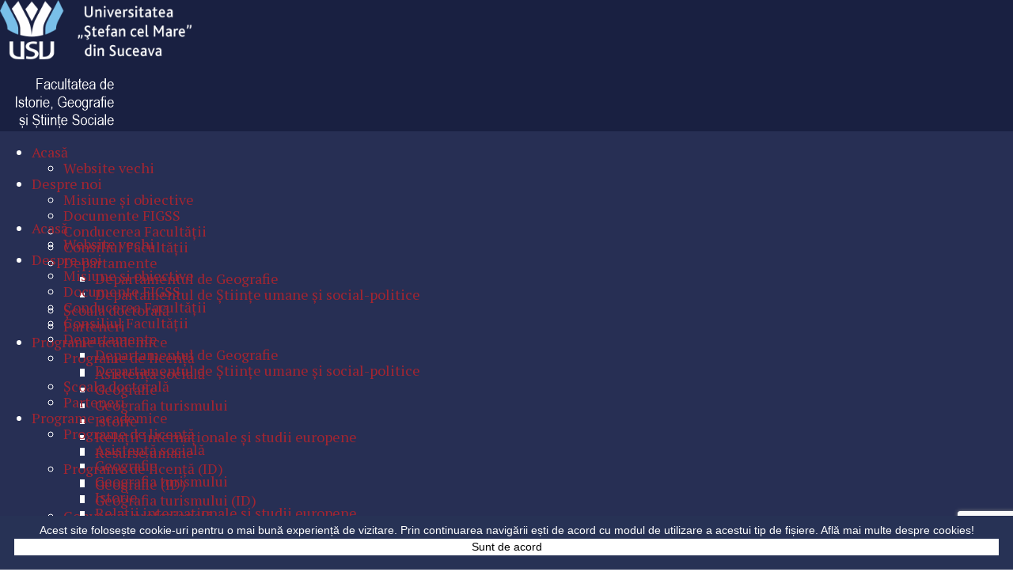

--- FILE ---
content_type: text/html; charset=UTF-8
request_url: https://fig.usv.ro/2023/01/10/inscrieri-examenul-de-absolvire-licenta-disertatie/
body_size: 28824
content:
<!DOCTYPE html>
<html lang="ro-RO">
<head>
    <meta http-equiv="Content-Type" content="text/html; charset=UTF-8">
    <meta name="viewport" content="width=device-width, initial-scale=1, maximum-scale=1">    <meta http-equiv="X-UA-Compatible" content="IE=Edge">
    <link rel="pingback" href="https://fig.usv.ro/xmlrpc.php">
    
        <script type="text/javascript">
            "use strict";
            var custom_blog_css = "";
            if (document.getElementById("custom_blog_styles")) {
                document.getElementById("custom_blog_styles").innerHTML += custom_blog_css;
            } else if (custom_blog_css !== "") {
                document.head.innerHTML += '<style id="custom_blog_styles" type="text/css">'+custom_blog_css+'</style>';
            }
        </script>
    <meta name='robots' content='index, follow, max-image-preview:large, max-snippet:-1, max-video-preview:-1' />

	<!-- This site is optimized with the Yoast SEO plugin v26.8 - https://yoast.com/product/yoast-seo-wordpress/ -->
	<title>ÎNSCRIERI – EXAMENUL DE ABSOLVIRE / LICENŢĂ / DISERTAȚIE - Facultatea de Istorie, Geografie și Științe Sociale</title>
	<link rel="canonical" href="https://fig.usv.ro/2023/01/10/inscrieri-examenul-de-absolvire-licenta-disertatie/" />
	<meta property="og:locale" content="ro_RO" />
	<meta property="og:type" content="article" />
	<meta property="og:title" content="ÎNSCRIERI – EXAMENUL DE ABSOLVIRE / LICENŢĂ / DISERTAȚIE - Facultatea de Istorie, Geografie și Științe Sociale" />
	<meta property="og:description" content="Sesiunea februarie 2023, înv. de ZI şi ID Vizualizează aici Înscrierile pentru EXAMENUL DE ABSOLVIRE / LICENŢĂ / DISERTAȚIE se fac prin depunerea la Secretariatul facultății (corp E, sala E007) personal, de către fiecare absolvent în perioada 07–10 februarie 2023 a următoarelor documente: Documente necesare pentru înscrierea LA EXAMENUL DE ABSOLVIRE / LICENȚĂ / DISERTAȚIE:" />
	<meta property="og:url" content="https://fig.usv.ro/2023/01/10/inscrieri-examenul-de-absolvire-licenta-disertatie/" />
	<meta property="og:site_name" content="Facultatea de Istorie, Geografie și Științe Sociale" />
	<meta property="article:published_time" content="2023-01-10T07:23:55+00:00" />
	<meta property="article:modified_time" content="2023-01-10T07:27:07+00:00" />
	<meta name="author" content="adrian" />
	<meta name="twitter:card" content="summary_large_image" />
	<meta name="twitter:label1" content="Scris de" />
	<meta name="twitter:data1" content="adrian" />
	<meta name="twitter:label2" content="Timp estimat pentru citire" />
	<meta name="twitter:data2" content="2 minute" />
	<script type="application/ld+json" class="yoast-schema-graph">{"@context":"https://schema.org","@graph":[{"@type":"Article","@id":"https://fig.usv.ro/2023/01/10/inscrieri-examenul-de-absolvire-licenta-disertatie/#article","isPartOf":{"@id":"https://fig.usv.ro/2023/01/10/inscrieri-examenul-de-absolvire-licenta-disertatie/"},"author":{"name":"adrian","@id":"https://fig.usv.ro/#/schema/person/9617f3f1527af2c83f257a4752f7899d"},"headline":"ÎNSCRIERI – EXAMENUL DE ABSOLVIRE / LICENŢĂ / DISERTAȚIE","datePublished":"2023-01-10T07:23:55+00:00","dateModified":"2023-01-10T07:27:07+00:00","mainEntityOfPage":{"@id":"https://fig.usv.ro/2023/01/10/inscrieri-examenul-de-absolvire-licenta-disertatie/"},"wordCount":228,"articleSection":["Anunțuri"],"inLanguage":"ro-RO"},{"@type":"WebPage","@id":"https://fig.usv.ro/2023/01/10/inscrieri-examenul-de-absolvire-licenta-disertatie/","url":"https://fig.usv.ro/2023/01/10/inscrieri-examenul-de-absolvire-licenta-disertatie/","name":"ÎNSCRIERI – EXAMENUL DE ABSOLVIRE / LICENŢĂ / DISERTAȚIE - Facultatea de Istorie, Geografie și Științe Sociale","isPartOf":{"@id":"https://fig.usv.ro/#website"},"datePublished":"2023-01-10T07:23:55+00:00","dateModified":"2023-01-10T07:27:07+00:00","author":{"@id":"https://fig.usv.ro/#/schema/person/9617f3f1527af2c83f257a4752f7899d"},"breadcrumb":{"@id":"https://fig.usv.ro/2023/01/10/inscrieri-examenul-de-absolvire-licenta-disertatie/#breadcrumb"},"inLanguage":"ro-RO","potentialAction":[{"@type":"ReadAction","target":["https://fig.usv.ro/2023/01/10/inscrieri-examenul-de-absolvire-licenta-disertatie/"]}]},{"@type":"BreadcrumbList","@id":"https://fig.usv.ro/2023/01/10/inscrieri-examenul-de-absolvire-licenta-disertatie/#breadcrumb","itemListElement":[{"@type":"ListItem","position":1,"name":"Home","item":"https://fig.usv.ro/"},{"@type":"ListItem","position":2,"name":"ÎNSCRIERI – EXAMENUL DE ABSOLVIRE / LICENŢĂ / DISERTAȚIE"}]},{"@type":"WebSite","@id":"https://fig.usv.ro/#website","url":"https://fig.usv.ro/","name":"Facultatea de Istorie, Geografie și Științe Sociale","description":"","potentialAction":[{"@type":"SearchAction","target":{"@type":"EntryPoint","urlTemplate":"https://fig.usv.ro/?s={search_term_string}"},"query-input":{"@type":"PropertyValueSpecification","valueRequired":true,"valueName":"search_term_string"}}],"inLanguage":"ro-RO"},{"@type":"Person","@id":"https://fig.usv.ro/#/schema/person/9617f3f1527af2c83f257a4752f7899d","name":"adrian","image":{"@type":"ImageObject","inLanguage":"ro-RO","@id":"https://fig.usv.ro/#/schema/person/image/","url":"https://secure.gravatar.com/avatar/af17131c3e4a46a0195afbb8ea8dcb5b426fd6eac16fc0674773856f8e3ae179?s=96&d=mm&r=g","contentUrl":"https://secure.gravatar.com/avatar/af17131c3e4a46a0195afbb8ea8dcb5b426fd6eac16fc0674773856f8e3ae179?s=96&d=mm&r=g","caption":"adrian"},"url":"https://fig.usv.ro/author/adrian/"}]}</script>
	<!-- / Yoast SEO plugin. -->


<link rel='dns-prefetch' href='//fonts.googleapis.com' />
<link rel='preconnect' href='https://fonts.gstatic.com' crossorigin />
<link rel="alternate" type="application/rss+xml" title="Facultatea de Istorie, Geografie și Științe Sociale &raquo; Flux" href="https://fig.usv.ro/feed/" />
<link rel="alternate" title="oEmbed (JSON)" type="application/json+oembed" href="https://fig.usv.ro/wp-json/oembed/1.0/embed?url=https%3A%2F%2Ffig.usv.ro%2F2023%2F01%2F10%2Finscrieri-examenul-de-absolvire-licenta-disertatie%2F&#038;lang=ro" />
<link rel="alternate" title="oEmbed (XML)" type="text/xml+oembed" href="https://fig.usv.ro/wp-json/oembed/1.0/embed?url=https%3A%2F%2Ffig.usv.ro%2F2023%2F01%2F10%2Finscrieri-examenul-de-absolvire-licenta-disertatie%2F&#038;format=xml&#038;lang=ro" />
<style id='wp-img-auto-sizes-contain-inline-css' type='text/css'>
img:is([sizes=auto i],[sizes^="auto," i]){contain-intrinsic-size:3000px 1500px}
/*# sourceURL=wp-img-auto-sizes-contain-inline-css */
</style>

<style id='wp-emoji-styles-inline-css' type='text/css'>

	img.wp-smiley, img.emoji {
		display: inline !important;
		border: none !important;
		box-shadow: none !important;
		height: 1em !important;
		width: 1em !important;
		margin: 0 0.07em !important;
		vertical-align: -0.1em !important;
		background: none !important;
		padding: 0 !important;
	}
/*# sourceURL=wp-emoji-styles-inline-css */
</style>
<link rel='stylesheet' id='wp-block-library-css' href='https://fig.usv.ro/wp-includes/css/dist/block-library/style.min.css?ver=6.9' type='text/css' media='all' />
<style id='classic-theme-styles-inline-css' type='text/css'>
/*! This file is auto-generated */
.wp-block-button__link{color:#fff;background-color:#32373c;border-radius:9999px;box-shadow:none;text-decoration:none;padding:calc(.667em + 2px) calc(1.333em + 2px);font-size:1.125em}.wp-block-file__button{background:#32373c;color:#fff;text-decoration:none}
/*# sourceURL=/wp-includes/css/classic-themes.min.css */
</style>
<style id='pdfemb-pdf-embedder-viewer-style-inline-css' type='text/css'>
.wp-block-pdfemb-pdf-embedder-viewer{max-width:none}

/*# sourceURL=https://fig.usv.ro/wp-content/plugins/pdf-embedder/block/build/style-index.css */
</style>
<style id='filebird-block-filebird-gallery-style-inline-css' type='text/css'>
ul.filebird-block-filebird-gallery{margin:auto!important;padding:0!important;width:100%}ul.filebird-block-filebird-gallery.layout-grid{display:grid;grid-gap:20px;align-items:stretch;grid-template-columns:repeat(var(--columns),1fr);justify-items:stretch}ul.filebird-block-filebird-gallery.layout-grid li img{border:1px solid #ccc;box-shadow:2px 2px 6px 0 rgba(0,0,0,.3);height:100%;max-width:100%;-o-object-fit:cover;object-fit:cover;width:100%}ul.filebird-block-filebird-gallery.layout-masonry{-moz-column-count:var(--columns);-moz-column-gap:var(--space);column-gap:var(--space);-moz-column-width:var(--min-width);columns:var(--min-width) var(--columns);display:block;overflow:auto}ul.filebird-block-filebird-gallery.layout-masonry li{margin-bottom:var(--space)}ul.filebird-block-filebird-gallery li{list-style:none}ul.filebird-block-filebird-gallery li figure{height:100%;margin:0;padding:0;position:relative;width:100%}ul.filebird-block-filebird-gallery li figure figcaption{background:linear-gradient(0deg,rgba(0,0,0,.7),rgba(0,0,0,.3) 70%,transparent);bottom:0;box-sizing:border-box;color:#fff;font-size:.8em;margin:0;max-height:100%;overflow:auto;padding:3em .77em .7em;position:absolute;text-align:center;width:100%;z-index:2}ul.filebird-block-filebird-gallery li figure figcaption a{color:inherit}

/*# sourceURL=https://fig.usv.ro/wp-content/plugins/filebird/blocks/filebird-gallery/build/style-index.css */
</style>
<style id='global-styles-inline-css' type='text/css'>
:root{--wp--preset--aspect-ratio--square: 1;--wp--preset--aspect-ratio--4-3: 4/3;--wp--preset--aspect-ratio--3-4: 3/4;--wp--preset--aspect-ratio--3-2: 3/2;--wp--preset--aspect-ratio--2-3: 2/3;--wp--preset--aspect-ratio--16-9: 16/9;--wp--preset--aspect-ratio--9-16: 9/16;--wp--preset--color--black: #000000;--wp--preset--color--cyan-bluish-gray: #abb8c3;--wp--preset--color--white: #ffffff;--wp--preset--color--pale-pink: #f78da7;--wp--preset--color--vivid-red: #cf2e2e;--wp--preset--color--luminous-vivid-orange: #ff6900;--wp--preset--color--luminous-vivid-amber: #fcb900;--wp--preset--color--light-green-cyan: #7bdcb5;--wp--preset--color--vivid-green-cyan: #00d084;--wp--preset--color--pale-cyan-blue: #8ed1fc;--wp--preset--color--vivid-cyan-blue: #0693e3;--wp--preset--color--vivid-purple: #9b51e0;--wp--preset--gradient--vivid-cyan-blue-to-vivid-purple: linear-gradient(135deg,rgb(6,147,227) 0%,rgb(155,81,224) 100%);--wp--preset--gradient--light-green-cyan-to-vivid-green-cyan: linear-gradient(135deg,rgb(122,220,180) 0%,rgb(0,208,130) 100%);--wp--preset--gradient--luminous-vivid-amber-to-luminous-vivid-orange: linear-gradient(135deg,rgb(252,185,0) 0%,rgb(255,105,0) 100%);--wp--preset--gradient--luminous-vivid-orange-to-vivid-red: linear-gradient(135deg,rgb(255,105,0) 0%,rgb(207,46,46) 100%);--wp--preset--gradient--very-light-gray-to-cyan-bluish-gray: linear-gradient(135deg,rgb(238,238,238) 0%,rgb(169,184,195) 100%);--wp--preset--gradient--cool-to-warm-spectrum: linear-gradient(135deg,rgb(74,234,220) 0%,rgb(151,120,209) 20%,rgb(207,42,186) 40%,rgb(238,44,130) 60%,rgb(251,105,98) 80%,rgb(254,248,76) 100%);--wp--preset--gradient--blush-light-purple: linear-gradient(135deg,rgb(255,206,236) 0%,rgb(152,150,240) 100%);--wp--preset--gradient--blush-bordeaux: linear-gradient(135deg,rgb(254,205,165) 0%,rgb(254,45,45) 50%,rgb(107,0,62) 100%);--wp--preset--gradient--luminous-dusk: linear-gradient(135deg,rgb(255,203,112) 0%,rgb(199,81,192) 50%,rgb(65,88,208) 100%);--wp--preset--gradient--pale-ocean: linear-gradient(135deg,rgb(255,245,203) 0%,rgb(182,227,212) 50%,rgb(51,167,181) 100%);--wp--preset--gradient--electric-grass: linear-gradient(135deg,rgb(202,248,128) 0%,rgb(113,206,126) 100%);--wp--preset--gradient--midnight: linear-gradient(135deg,rgb(2,3,129) 0%,rgb(40,116,252) 100%);--wp--preset--font-size--small: 13px;--wp--preset--font-size--medium: 20px;--wp--preset--font-size--large: 36px;--wp--preset--font-size--x-large: 42px;--wp--preset--spacing--20: 0.44rem;--wp--preset--spacing--30: 0.67rem;--wp--preset--spacing--40: 1rem;--wp--preset--spacing--50: 1.5rem;--wp--preset--spacing--60: 2.25rem;--wp--preset--spacing--70: 3.38rem;--wp--preset--spacing--80: 5.06rem;--wp--preset--shadow--natural: 6px 6px 9px rgba(0, 0, 0, 0.2);--wp--preset--shadow--deep: 12px 12px 50px rgba(0, 0, 0, 0.4);--wp--preset--shadow--sharp: 6px 6px 0px rgba(0, 0, 0, 0.2);--wp--preset--shadow--outlined: 6px 6px 0px -3px rgb(255, 255, 255), 6px 6px rgb(0, 0, 0);--wp--preset--shadow--crisp: 6px 6px 0px rgb(0, 0, 0);}:where(.is-layout-flex){gap: 0.5em;}:where(.is-layout-grid){gap: 0.5em;}body .is-layout-flex{display: flex;}.is-layout-flex{flex-wrap: wrap;align-items: center;}.is-layout-flex > :is(*, div){margin: 0;}body .is-layout-grid{display: grid;}.is-layout-grid > :is(*, div){margin: 0;}:where(.wp-block-columns.is-layout-flex){gap: 2em;}:where(.wp-block-columns.is-layout-grid){gap: 2em;}:where(.wp-block-post-template.is-layout-flex){gap: 1.25em;}:where(.wp-block-post-template.is-layout-grid){gap: 1.25em;}.has-black-color{color: var(--wp--preset--color--black) !important;}.has-cyan-bluish-gray-color{color: var(--wp--preset--color--cyan-bluish-gray) !important;}.has-white-color{color: var(--wp--preset--color--white) !important;}.has-pale-pink-color{color: var(--wp--preset--color--pale-pink) !important;}.has-vivid-red-color{color: var(--wp--preset--color--vivid-red) !important;}.has-luminous-vivid-orange-color{color: var(--wp--preset--color--luminous-vivid-orange) !important;}.has-luminous-vivid-amber-color{color: var(--wp--preset--color--luminous-vivid-amber) !important;}.has-light-green-cyan-color{color: var(--wp--preset--color--light-green-cyan) !important;}.has-vivid-green-cyan-color{color: var(--wp--preset--color--vivid-green-cyan) !important;}.has-pale-cyan-blue-color{color: var(--wp--preset--color--pale-cyan-blue) !important;}.has-vivid-cyan-blue-color{color: var(--wp--preset--color--vivid-cyan-blue) !important;}.has-vivid-purple-color{color: var(--wp--preset--color--vivid-purple) !important;}.has-black-background-color{background-color: var(--wp--preset--color--black) !important;}.has-cyan-bluish-gray-background-color{background-color: var(--wp--preset--color--cyan-bluish-gray) !important;}.has-white-background-color{background-color: var(--wp--preset--color--white) !important;}.has-pale-pink-background-color{background-color: var(--wp--preset--color--pale-pink) !important;}.has-vivid-red-background-color{background-color: var(--wp--preset--color--vivid-red) !important;}.has-luminous-vivid-orange-background-color{background-color: var(--wp--preset--color--luminous-vivid-orange) !important;}.has-luminous-vivid-amber-background-color{background-color: var(--wp--preset--color--luminous-vivid-amber) !important;}.has-light-green-cyan-background-color{background-color: var(--wp--preset--color--light-green-cyan) !important;}.has-vivid-green-cyan-background-color{background-color: var(--wp--preset--color--vivid-green-cyan) !important;}.has-pale-cyan-blue-background-color{background-color: var(--wp--preset--color--pale-cyan-blue) !important;}.has-vivid-cyan-blue-background-color{background-color: var(--wp--preset--color--vivid-cyan-blue) !important;}.has-vivid-purple-background-color{background-color: var(--wp--preset--color--vivid-purple) !important;}.has-black-border-color{border-color: var(--wp--preset--color--black) !important;}.has-cyan-bluish-gray-border-color{border-color: var(--wp--preset--color--cyan-bluish-gray) !important;}.has-white-border-color{border-color: var(--wp--preset--color--white) !important;}.has-pale-pink-border-color{border-color: var(--wp--preset--color--pale-pink) !important;}.has-vivid-red-border-color{border-color: var(--wp--preset--color--vivid-red) !important;}.has-luminous-vivid-orange-border-color{border-color: var(--wp--preset--color--luminous-vivid-orange) !important;}.has-luminous-vivid-amber-border-color{border-color: var(--wp--preset--color--luminous-vivid-amber) !important;}.has-light-green-cyan-border-color{border-color: var(--wp--preset--color--light-green-cyan) !important;}.has-vivid-green-cyan-border-color{border-color: var(--wp--preset--color--vivid-green-cyan) !important;}.has-pale-cyan-blue-border-color{border-color: var(--wp--preset--color--pale-cyan-blue) !important;}.has-vivid-cyan-blue-border-color{border-color: var(--wp--preset--color--vivid-cyan-blue) !important;}.has-vivid-purple-border-color{border-color: var(--wp--preset--color--vivid-purple) !important;}.has-vivid-cyan-blue-to-vivid-purple-gradient-background{background: var(--wp--preset--gradient--vivid-cyan-blue-to-vivid-purple) !important;}.has-light-green-cyan-to-vivid-green-cyan-gradient-background{background: var(--wp--preset--gradient--light-green-cyan-to-vivid-green-cyan) !important;}.has-luminous-vivid-amber-to-luminous-vivid-orange-gradient-background{background: var(--wp--preset--gradient--luminous-vivid-amber-to-luminous-vivid-orange) !important;}.has-luminous-vivid-orange-to-vivid-red-gradient-background{background: var(--wp--preset--gradient--luminous-vivid-orange-to-vivid-red) !important;}.has-very-light-gray-to-cyan-bluish-gray-gradient-background{background: var(--wp--preset--gradient--very-light-gray-to-cyan-bluish-gray) !important;}.has-cool-to-warm-spectrum-gradient-background{background: var(--wp--preset--gradient--cool-to-warm-spectrum) !important;}.has-blush-light-purple-gradient-background{background: var(--wp--preset--gradient--blush-light-purple) !important;}.has-blush-bordeaux-gradient-background{background: var(--wp--preset--gradient--blush-bordeaux) !important;}.has-luminous-dusk-gradient-background{background: var(--wp--preset--gradient--luminous-dusk) !important;}.has-pale-ocean-gradient-background{background: var(--wp--preset--gradient--pale-ocean) !important;}.has-electric-grass-gradient-background{background: var(--wp--preset--gradient--electric-grass) !important;}.has-midnight-gradient-background{background: var(--wp--preset--gradient--midnight) !important;}.has-small-font-size{font-size: var(--wp--preset--font-size--small) !important;}.has-medium-font-size{font-size: var(--wp--preset--font-size--medium) !important;}.has-large-font-size{font-size: var(--wp--preset--font-size--large) !important;}.has-x-large-font-size{font-size: var(--wp--preset--font-size--x-large) !important;}
:where(.wp-block-post-template.is-layout-flex){gap: 1.25em;}:where(.wp-block-post-template.is-layout-grid){gap: 1.25em;}
:where(.wp-block-term-template.is-layout-flex){gap: 1.25em;}:where(.wp-block-term-template.is-layout-grid){gap: 1.25em;}
:where(.wp-block-columns.is-layout-flex){gap: 2em;}:where(.wp-block-columns.is-layout-grid){gap: 2em;}
:root :where(.wp-block-pullquote){font-size: 1.5em;line-height: 1.6;}
/*# sourceURL=global-styles-inline-css */
</style>
<link rel='stylesheet' id='contact-form-7-css' href='https://fig.usv.ro/wp-content/plugins/contact-form-7/includes/css/styles.css?ver=6.1.4-b-modified-1764662851' type='text/css' media='all' />
<link rel='stylesheet' id='vidbg-frontend-style-css' href='https://fig.usv.ro/wp-content/plugins/video-background/css/pushlabs-vidbg.css?ver=2.7.7-b-modified-1715145636' type='text/css' media='all' />
<link rel='stylesheet' id='wpa-style-css' href='https://fig.usv.ro/wp-content/plugins/wp-accessibility/css/wpa-style.css?ver=2.2.6-b-modified-1761549479' type='text/css' media='all' />
<style id='wpa-style-inline-css' type='text/css'>
:root { --admin-bar-top : 7px; }
/*# sourceURL=wpa-style-inline-css */
</style>
<link rel='stylesheet' id='pojo-a11y-css' href='https://fig.usv.ro/wp-content/plugins/pojo-accessibility/modules/legacy/assets/css/style.min.css?ver=1.0.0-b-modified-1768903703' type='text/css' media='all' />
<link rel='stylesheet' id='gt3-parent-style-css' href='https://fig.usv.ro/wp-content/themes/wizeedu/style.css?ver=1.0.0-b-modified-1755510199' type='text/css' media='screen' />
<link rel='stylesheet' id='default_style-css' href='https://fig.usv.ro/wp-content/themes/wizeedu-child/style.css?b-modified=1609760158&#038;ver=6.9' type='text/css' media='all' />
<link rel='stylesheet' id='font_awesome-css' href='https://fig.usv.ro/wp-content/themes/wizeedu/css/font-awesome.min.css?ver=6.9-b-modified-1755510199' type='text/css' media='all' />
<link rel='stylesheet' id='gt3_theme-css' href='https://fig.usv.ro/wp-content/themes/wizeedu/css/theme.css?ver=6.9-b-modified-1755510200' type='text/css' media='all' />
<link rel='stylesheet' id='gt3_composer-css' href='https://fig.usv.ro/wp-content/themes/wizeedu/css/base_composer.css?ver=6.9-b-modified-1755510199' type='text/css' media='all' />
<style id='gt3_composer-inline-css' type='text/css'>
/* Custom CSS */*{}body,.ecs-event-list .title{font-family:PT Serif;}body {background:#FFFFFF;font-size:16px;line-height:24px;font-weight:400;color: #3c434b;}body .lp-label.lp-label-preview,.single-lp_course .learn-press-course-results-progress .lp-course-progress-heading,.course-meta,.learn-press-content-item-only .navigation.post-navigation .nav-link .meta-nav,body #learn-press-course-curriculum .section-header,body .learn-press-tabs .learn-press-nav-tabs,body ul.learn-press-nav-tabs,body .learn-press-subtabs > li,body .learn-press-user-profile .learn-press-tabs > li,body .learn-press-user-profile .user-basic-info p a,.gt3_course_readmore a,.gt3_course_item .gt3_course_footer,.gt3_course_item .gt3_course_title,.gt3_course_price,.vc_row .vc_progress_bar .vc_single_bar .vc_label,.gt3-page-title.gt3-page-title_small_header h1,.gt3-page-title.gt3-page-title_small_header,.comment-reply-link,.comment_info,.recent_posts_content .listing_meta,.tagcloud a,.widget .calendar_wrap table thead,.widget .calendar_wrap table tfoot,.widget.widget_archive ul li,.widget.widget_categories ul li,.widget.widget_pages ul li,.widget.widget_meta ul li,.widget.widget_recent_comments ul li,.widget.widget_recent_entries ul li,.widget.widget_nav_menu ul li,.blog_post_preview.format-quote .post_media_info,.item-team-member .team-positions,.gt3_practice_list__filter,.isotope-filter,.gt3_course_filter,.single-member-page .team_info h5,.gt3_twitter,.ecs-event-list,.gt3_module_featured_posts .listing_meta,.blog_post_preview .listing_meta,.blog_post_preview .learn_more,.top_header,.main_footer > .top_footer,.main_footer > .copyright,.main_footer .widget-title,.tribe-events-loop .tribe-events-event-meta,.tribe_events .tribe-event-duration,.module_testimonial.type2 .testimonials_title,input[type="submit"],input[type="date"],input[type="email"],input[type="number"],input[type="password"],input[type="search"],input[type="tel"],input[type="text"],input[type="url"],select,textarea,.price_item .shortcode_button,.price_item .item_cost_wrapper h3,.gt3_image_box .gt3_icon_box__title h2,.gt3_image_box .gt3_icon_box__title h3,.gt3_image_box .gt3_icon_box__title h4,.gt3_image_box .gt3_icon_box__title h5,.gt3_image_box .gt3_icon_box__title h6,.gt3_icon_box__link .learn_more,.gt3_practice_list__title,.gt3_practice_list__title a,.gt3_practice_list__link,.wpb_heading.wpb_pie_chart_heading,body.wpb-js-composer .vc_row .vc_tta.vc_general.vc_tta-style-accordion_bordered .vc_tta-panel-title>a span,.stripe_item-title,.countdown-section .countdown-amount,.countdown-period,.icon-box_number,.gt3_module_button,body .lp-tab-sections .section-tab a, body .lp-tab-sections .section-tab span{font-family:Montserrat;}/* Custom Fonts */.learn-press-content-item-only .navigation.post-navigation .nav-link .post-title,h1, h1 span, h1 a,h2, h2 span, h2 a,h3, h3 span, h3 a,h4, h4 span, h4 a,h5, h5 span, h5 a,h6, h6 span, h6 a,.calendar_wrap tbody,.tagcloud a:hover,.vc_tta.vc_general .vc_tta-tab,.price_item-cost,.widget.widget_posts .recent_posts .post_title a{color: #192041;}.learn-press-content-item-only .navigation.post-navigation .nav-link .post-title,h1, h1 span, h1 a,h2, h2 span, h2 a,h3, h3 span, h3 a,h4, h4 span, h4 a,h5, h5 span, h5 a,h6, h6 span, h6 a,.strip_template .strip-item a span,.column1 .item_title a,.index_number,.price_item_btn a,.prev_next_links a b,.shortcode_tab_item_title,.widget.widget_posts .recent_posts li > .recent_posts_content .post_title a,.gt3_twitter .twitt_title{font-family: PT Serif;font-weight: 700}h1, h1 a, h1 span {font-size:36px;line-height:40px;}h2, h2 a, h2 span{font-size:30px;line-height:36px;}body.course-item-popup #learn-press-content-item .course-item-title{font-size:30px !important;line-height:36px !important;;}h3, h3 a, h3 span,.sidepanel .title,.gt3_module_blog:not(.items1) .blogpost_title,.gt3_module_blog:not(.items1) .blogpost_title a{font-size:24px;line-height:26px;}h4, h4 a, h4 span,.prev_next_links a b,body .course-curriculum ul.curriculum-sections .section-header .section-title{font-size:18px;line-height:24px;}h5, h5 a, h5 span {font-family:Montserrat;font-weight:400;font-size:16px;line-height:24px;}h6, h6 a, h6 span {font-family:Montserrat;font-weight:400;font-size:14px;line-height:24px;}.diagram_item .chart,.item_title a ,.contentarea ul,body .vc_pie_chart .vc_pie_chart_value{color:#192041;}.vc_row .vc_progress_bar:not(.vc_progress-bar-color-custom) .vc_single_bar .vc_label:not([style*="color"]) {color: #192041 !important;}/* Theme color */blockquote:before,a,#back_to_top:hover,.top_footer a:hover,.single-lp_course .course-landing-summary .course-price_container,body .learn-press-user-profile .user-basic-info p a,.widget.widget_archive ul li:hover:before,.widget.widget_categories ul li:hover:before,.widget.widget_pages ul li:hover:before,.widget.widget_meta ul li:hover:before,.widget.widget_recent_comments ul li:hover:before,.widget.widget_recent_entries ul li:hover:before,.widget.widget_nav_menu ul li:hover:before,.widget.widget_archive ul li:hover > a,.widget.widget_categories ul li:hover > a,.widget.widget_pages ul li:hover > a,.widget.widget_meta ul li:hover > a,.widget.widget_recent_comments ul li:hover > a,.widget.widget_recent_entries ul li:hover > a,.widget.widget_nav_menu ul li:hover > a,.top_footer .widget.widget_archive ul li > a:hover,.top_footer .widget.widget_categories ul li > a:hover,.top_footer .widget.widget_pages ul li > a:hover,.top_footer .widget.widget_meta ul li > a:hover,.top_footer .widget.widget_recent_comments ul li > a:hover,.top_footer .widget.widget_recent_entries ul li > a:hover,.top_footer .widget.widget_nav_menu ul li > a:hover,.calendar_wrap thead,.gt3_practice_list__image-holder i,.load_more_works:hover,.price_item .shortcode_button:hover,.price_item .shortcode_button.alt,.copyright a:hover,.module_team .team_title .team-positions,.tribe-events-month-event-title a,.module_testimonial.type2 .testimonials-text:before,input[type="submit"],button,.price_item .items_text ul li:before,.price_item.most_popular .item_cost_wrapper h3,.gt3_practice_list__title a:hover,.mc_form_inside #mc_signup_submit:hover,.pre_footer input[type="submit"]:hover,#learn-press-user-profile.lp-user-profile.guest input[type="submit"]:hover,#learn-press-user-profile.lp-user-profile.guest button:hover,body #learn-press-profile-nav .tabs > li ul li.active a,body #learn-press-profile-nav .tabs > li:hover:not(.active) > a,body #learn-press-profile-nav .tabs > li ul li:hover a{color: #A22531;}body #learn-press-course-curriculum .course-item.viewable:before,body .lp-label.lp-label-preview,body .lp-course-progress .lp-progress-bar .lp-progress-value,body .learn-press-tabs .learn-press-nav-tabs .learn-press-nav-tab.active a,body ul.learn-press-nav-tabs .course-nav.active a,body .learn-press-user-profile .user-basic-info p a:hover,body .learn-press-user-profile .learn-press-tabs > li.current > a,body .learn-press-user-profile .learn-press-subtabs > li.current > span,.gt3_course_top_info_bar .learn-press-search-course-form:before,.gt3_course_item .gt3_course_price > .gt3_course_price_triangle:before,.gt3_course_item .gt3_course_price,.pagerblock li a:hover,.pagerblock li a:focus,.learn-press-pagination .page-numbers li a:hover,.learn-press-pagination .page-numbers li a:focus,.price_item .item_cost_wrapper .bg-color,.main_menu_container .menu_item_line,.gt3_practice_list__link:before,.load_more_works,.content-container .vc_progress_bar .vc_single_bar .vc_bar,input[type="submit"]:hover,button:hover,input[type="submit"]:hover,.mc_form_inside #mc_signup_submit,.pre_footer input[type="submit"],#learn-press-user-profile.lp-user-profile.guest input[type="submit"],#learn-press-user-profile.lp-user-profile.guest button,body #learn-press-profile-nav .tabs > li.active > a,body .lp-tab-sections .section-tab.active span,body .lp-list-table thead tr th{background-color: #A22531;}body #course-curriculum-popup #popup-main #popup-header,body.course-item-popup #course-item-content-header,.nivo-directionNav .nivo-prevNav,.nivo-directionNav .nivo-nextNav,.widget_search .search_form:before,.calendar_wrap caption,.widget .calendar_wrap table td#today:before,.price_item .shortcode_button,.price_item .shortcode_button.alt:hover,body .vc_tta.vc_general .vc_tta-tab.vc_active>a,body .vc_tta.vc_tta-tabs .vc_tta-panel.vc_active .vc_tta-panel-heading .vc_tta-panel-title>a,.vc_row .vc_toggle_icon{background: #A22531;}.gt3_module_button a,#back_to_top{border-color: #A22531;background: #A22531;}input[type="submit"],.gt3_submit_wrapper:hover > i{color:#A22531;}body #course-curriculum-popup #popup-main #popup-header,body.course-item-popup #course-item-content-header,body #learn-press-course-curriculum .section-header .meta .collapse:before,body .learn-press-user-profile .user-basic-info p a,.gt3_course_item .gt3_course_price:after,.nivo-directionNav .nivo-prevNav:hover:after,.nivo-directionNav .nivo-nextNav:hover:after,ul.pagerblock li a,ul.pagerblock li span,.learn-press-pagination ul.page-numbers li a,.learn-press-pagination ul.page-numbers li span,.price_item .shortcode_button,.load_more_works,body.wpb-js-composer .vc_row .vc_tta.vc_tta-style-accordion_alternative .vc_tta-controls-icon.vc_tta-controls-icon-plus::before,body.wpb-js-composer .vc_row .vc_tta.vc_tta-style-accordion_alternative .vc_tta-controls-icon.vc_tta-controls-icon-plus::after,body.wpb-js-composer .vc_row .vc_tta.vc_tta-style-accordion_alternative .vc_tta-controls-icon.vc_tta-controls-icon-chevron::before,body.wpb-js-composer .vc_row .vc_tta.vc_tta-style-accordion_alternative .vc_tta-controls-icon.vc_tta-controls-icon-triangle::before,body.wpb-js-composer .vc_row .vc_tta.vc_tta-accordion.vc_tta-style-accordion_solid .vc_tta-controls-icon:before,body.wpb-js-composer .vc_row .vc_tta.vc_tta-accordion.vc_tta-style-accordion_solid .vc_tta-controls-icon:after,body.wpb-js-composer .vc_row .vc_tta.vc_tta-accordion.vc_tta-style-accordion_bordered .vc_tta-controls-icon:before,body.wpb-js-composer .vc_row .vc_tta.vc_tta-accordion.vc_tta-style-accordion_bordered .vc_tta-controls-icon:after,body.wpb-js-composer .vc_row .vc_toggle_accordion_alternative .vc_toggle_icon:before,body.wpb-js-composer .vc_row .vc_toggle_accordion_alternative .vc_toggle_icon:after,body.wpb-js-composer .vc_row .vc_toggle_accordion_solid .vc_toggle_icon:before,body.wpb-js-composer .vc_row .vc_toggle_accordion_solid .vc_toggle_icon:after,body.wpb-js-composer .vc_row .vc_toggle_accordion_bordered .vc_toggle_icon:before,body.wpb-js-composer .vc_row .vc_toggle_accordion_bordered .vc_toggle_icon:after,input[type="submit"],button,body #learn-press-profile-nav .tabs > li:hover:not(.active) > a,body #learn-press-profile-nav .tabs > li ul li:hover a{border-color: #A22531;}.gt3_module_button a:hover {border-color: #A22531;}.isotope-filter a:hover,.isotope-filter a.active,.gt3_practice_list__filter a:hover, .gt3_practice_list__filter a.active,.gt3_course_filter a:hover,.gt3_course_filter a.active{border-bottom-color: #A22531;}.gt3_module_button a:hover,.gt3_module_button a:hover .gt3_btn_icon.fa {color: #A22531;}.widget_nav_menu .menu .menu-item:before,.gt3_icon_box__link a:before,.module_team .view_all_link:before,#tribe-events .tribe-events-button, #tribe-events .tribe-events-button:hover, #tribe_events_filters_wrapper input[type=submit], .tribe-events-button, .tribe-events-button.tribe-active:hover, .tribe-events-button.tribe-inactive, .tribe-events-button:hover, .tribe-events-calendar td.tribe-events-present div[id*=tribe-events-daynum-], .tribe-events-calendar td.tribe-events-present div[id*=tribe-events-daynum-]>a {background-color: #A22531;}.single-member-page .member-icon:hover,.widget_nav_menu .menu .menu-item:hover>a,.single-member-page .team-link:hover,.module_team .view_all_link {color: #A22531;}.module_team .view_all_link:after {border-color: #A22531;}.gt3_course_item .gt3_course_thumbnail:before{background-color: #272F54;}/* menu fonts */.main-menu>ul,.main-menu>div>ul{font-family:PT Serif;font-weight:;line-height:20px;font-size:18px;}/* sub menu styles */.main-menu ul li ul,.main_header .header_search__inner .search_form,.mobile_menu_container{background-color: rgba(39,47,84,1) ;color: #ffffff ;}.main_header .header_search__inner .search_text::-webkit-input-placeholder{color: #ffffff !important;}.main_header .header_search__inner .search_text:-moz-placeholder{color: #ffffff !important;}.main_header .header_search__inner .search_text::-moz-placeholder{color: #ffffff !important;}.main_header .header_search__inner .search_text:-ms-input-placeholder{color: #ffffff !important;}.main_header .header_search .header_search__inner:after,.main-menu > ul > li > ul:before{border-bottom-color: rgba(39,47,84,1) ;}/* blog */.listing_meta a,.post_share > a,.like_count,.likes_block .icon,ul.pagerblock li a,ul.pagerblock li span,.learn-press-pagination ul.page-numbers li a,.learn-press-pagination ul.page-numbers li span,.gt3_module_featured_posts .listing_meta,.gt3_module_featured_posts .listing_meta a,.recent_posts .listing_meta a:hover,.comment-reply-link:hover{color: #3c434b;}.listing_meta a:hover,.blogpost_title a:hover,.post_share:hover > a:before,.gt3_module_featured_posts .listing_meta a:hover,.recent_posts .listing_meta a,.widget.widget_posts .recent_posts li > .recent_posts_content .post_title a:hover{color: #A22531;}.blogpost_title i {color: #A22531;}.learn_more:hover,.module_team .view_all_link:hover {color: #192041;}.module_team .view_all_link:hover:before {background-color: #192041;}.module_team .view_all_link:hover:after {border-color: #192041;}.learn_more span,.gt3_module_title .carousel_arrows a:hover span,.prev_next_links a span i {background: #A22531;}.learn_more span:before,.gt3_module_title .carousel_arrows a:hover span:before,.prev_next_links a span i:before {border-color: #A22531;}.learn_more:hover span,.gt3_module_title .carousel_arrows a span {background: #192041;}.learn_more:hover span:before,.gt3_module_title .carousel_arrows a span:before {border-color: #192041;}.likes_block:hover .icon,.likes_block.already_liked .icon,.isotope-filter a:hover,.isotope-filter a.active,.gt3_course_filter a:hover,.gt3_course_filter a.active{color: #A22531;}.post_media_info,.gt3_course_filter a,.gt3_practice_list__filter,.isotope-filter {color: #192041;}.post_media_info:before{background: #192041;}ul.pagerblock li a.current,ul.pagerblock li span,.learn-press-pagination ul.page-numbers li a.current,.learn-press-pagination ul.page-numbers li span{background: #A22531;}.gt3_module_title .external_link .learn_more {line-height:24px;}.blog_type1 .blog_post_preview:before {background: #192041;}body .learn-press-user-profile .learn-press-tabs > li,body .learn-press-tabs .learn-press-nav-tabs .learn-press-nav-tab,.post_share > a:before,.share_wrap a span {font-size:16px;}ol.commentlist:after {background:#FFFFFF;}h3#reply-title a,.comment_author_says a:hover,.prev_next_links a:hover b,.dropcap,.gt3_custom_text a,.gt3_custom_button i {color: #A22531;}h3#reply-title a:hover,.comment_author_says,.comment_author_says a,.prev_next_links a b {color: #192041;}.main_wrapper ol > li:before,.main-menu>ul>li:hover>a>span,.main-menu>ul>li:hover>a:after,.main-menu ul li ul .menu-item a:hover,.main-menu ul li ul .menu-item.current-menu-item > a,.main-menu ul li.menu-item.current-menu-ancestor > a,.main-menu ul li.menu-item.current-menu-item > a,body.wpb-js-composer .vc_row .vc_tta.vc_tta-accordion.vc_tta-style-classic .vc_tta-controls-icon,.main_wrapper ul li:before,.learn-press-content-item-summary .course-lesson-description ul li:before,.content-item-summary .course-lesson-description ul li:before,.main_footer ul li:before,.gt3_twitter a{color: #F3B600;}body.wpb-js-composer .vc_row .vc_tta.vc_tta-accordion.vc_tta-style-accordion_bordered .vc_tta-controls-icon:not(.vc_tta-controls-icon-chevron):before,body.wpb-js-composer .vc_row .vc_tta.vc_tta-accordion.vc_tta-style-accordion_bordered .vc_tta-controls-icon:not(.vc_tta-controls-icon-chevron):after{border-color: #F3B600;}.stripe_item-divider,.icon-box_number {background-color: #F3B600;}::-moz-selection{background: #A22531;}::selection{background: #A22531;}.sticky_header .logo_container > a,.sticky_header .logo_container > a > img{max-height: 90px !important;}.main_header .sticky_header .header_search{height: 100px !important;}.module_team .team_cover,#tribe-bar-form .tribe-bar-submit input[type=submit],.tribe-events-calendar thead th, #tribe-events-content .tribe-events-calendar .tribe-events-future.tribe-events-has-events div[id*="tribe-events-daynum-"], #tribe-events-content .tribe-events-calendar .tribe-events-future.tribe-events-has-events div[id*="tribe-events-daynum-"] a,.gt3_practice_list__overlay:before,.stripe_item:after,.packery-item .packery_overlay {background-color: #272F54;}#tribe-events-content .tribe-events-tooltip h4, #tribe_events_filters_wrapper .tribe_events_slider_val, .single-tribe_events a.tribe-events-gcal, .single-tribe_events a.tribe-events-ical,.tribe_events .tribe-event-duration {color: #272F54;}input::-webkit-input-placeholder,textarea::-webkit-input-placeholder {color: #192041;}input:-moz-placeholder,textarea:-moz-placeholder { /* Firefox 18- */color: #192041;}input::-moz-placeholder,textarea::-moz-placeholder {/* Firefox 19+ */color: #192041;}input:-ms-input-placeholder,textarea:-ms-input-placeholder {color: #192041;}.top_footer .widget-title,.top_footer .widget.widget_posts .recent_posts li > .recent_posts_content .post_title a,.top_footer .widget.widget_archive ul li > a,.top_footer .widget.widget_categories ul li > a,.top_footer .widget.widget_pages ul li > a,.top_footer .widget.widget_meta ul li > a,.top_footer .widget.widget_recent_comments ul li > a,.top_footer .widget.widget_recent_entries ul li > a,.top_footer strong{color: #fafafa ;}.top_footer{color: #9299a4;}.main_footer .copyright{color: #ffffff;}.toggle-inner, .toggle-inner:before, .toggle-inner:after{background-color:#ffffff;}/* Custom Css */.team_img, .featured_img{width: 300px;height: 300px;}.team-infobox{ display: block;margin-left: 0px;margin-right: auto;}@media (min-width:1201px){.vc_col-sm-7 {width: 30% !important;}}@media (min-width:769px) and (max-width:992px){.vc_col-sm-7 {width: 50% !important;}}@media (min-width:993px) and (max-width:1200px){.vc_col-sm-7 {width: 40% !important;}}.site-title{display:none;}@media (min-width:360px) and (max-width:412px){#tabela td{font-size: 12px;width: 2px !important;}#tabela tr{width: 150px !important;}#tabela table{width:300px !important;margin-bottom: none;}}.single-post .blog_post_media {display: none;}
/*# sourceURL=gt3_composer-inline-css */
</style>
<link rel='stylesheet' id='gt3_responsive-css' href='https://fig.usv.ro/wp-content/themes/wizeedu/css/responsive.css?ver=6.9-b-modified-1755510199' type='text/css' media='all' />
<link rel='stylesheet' id='bsf-Defaults-css' href='https://fig.usv.ro/wp-content/uploads/sites/5/smile_fonts/Defaults/Defaults.css?ver=3.21.1-b-modified-1698137824' type='text/css' media='all' />
<link rel='stylesheet' id='mpc-massive-style-css' href='https://fig.usv.ro/wp-content/plugins/mpc-massive/assets/css/mpc-styles.css?ver=2.4.8-b-modified-1613467593' type='text/css' media='all' />
<link rel="preload" as="style" href="https://fonts.googleapis.com/css?display=swap&family=PT%20Serif:400,700,400italic,700italic%7CMontserrat:400&#038;ver=1742828436" /><link rel="stylesheet" href="https://fonts.googleapis.com/css?display=swap&family=PT%20Serif:400,700,400italic,700italic%7CMontserrat:400&#038;ver=1742828436" media="print" onload="this.media='all'"><noscript><link rel="stylesheet" href="https://fonts.googleapis.com/css?display=swap&family=PT%20Serif:400,700,400italic,700italic%7CMontserrat:400&#038;ver=1742828436" /></noscript><link rel='stylesheet' id='wpdevelop-bts-css' href='https://fig.usv.ro/wp-content/plugins/booking/vendors/_custom/bootstrap-css/css/bootstrap.css?ver=10.14.13-b-modified-1768547504' type='text/css' media='all' />
<link rel='stylesheet' id='wpdevelop-bts-theme-css' href='https://fig.usv.ro/wp-content/plugins/booking/vendors/_custom/bootstrap-css/css/bootstrap-theme.css?ver=10.14.13-b-modified-1768547504' type='text/css' media='all' />
<link rel='stylesheet' id='wpbc-tippy-popover-css' href='https://fig.usv.ro/wp-content/plugins/booking/vendors/_custom/tippy.js/themes/wpbc-tippy-popover.css?ver=10.14.13-b-modified-1768547504' type='text/css' media='all' />
<link rel='stylesheet' id='wpbc-tippy-times-css' href='https://fig.usv.ro/wp-content/plugins/booking/vendors/_custom/tippy.js/themes/wpbc-tippy-times.css?ver=10.14.13-b-modified-1768547504' type='text/css' media='all' />
<link rel='stylesheet' id='wpbc-material-design-icons-css' href='https://fig.usv.ro/wp-content/plugins/booking/vendors/_custom/material-design-icons/material-design-icons.css?ver=10.14.13-b-modified-1768547504' type='text/css' media='all' />
<link rel='stylesheet' id='wpbc-ui-both-css' href='https://fig.usv.ro/wp-content/plugins/booking/css/wpbc_ui_both.css?ver=10.14.13-b-modified-1768547504' type='text/css' media='all' />
<link rel='stylesheet' id='wpbc-time_picker-css' href='https://fig.usv.ro/wp-content/plugins/booking/css/wpbc_time-selector.css?ver=10.14.13-b-modified-1768547504' type='text/css' media='all' />
<link rel='stylesheet' id='wpbc-time_picker-skin-css' href='https://fig.usv.ro/wp-content/plugins/booking/css/time_picker_skins/grey.css?ver=10.14.13-b-modified-1768547504' type='text/css' media='all' />
<link rel='stylesheet' id='wpbc-client-pages-css' href='https://fig.usv.ro/wp-content/plugins/booking/css/client.css?ver=10.14.13-b-modified-1768547504' type='text/css' media='all' />
<link rel='stylesheet' id='wpbc-all-client-css' href='https://fig.usv.ro/wp-content/plugins/booking/_dist/all/_out/wpbc_all_client.css?ver=10.14.13-b-modified-1768547504' type='text/css' media='all' />
<link rel='stylesheet' id='wpbc-calendar-css' href='https://fig.usv.ro/wp-content/plugins/booking/css/calendar.css?ver=10.14.13-b-modified-1768547504' type='text/css' media='all' />
<link rel='stylesheet' id='wpbc-calendar-skin-css' href='https://fig.usv.ro/wp-content/plugins/booking/css/skins/traditional.css?ver=10.14.13-b-modified-1768547504' type='text/css' media='all' />
<link rel='stylesheet' id='wpbc-flex-timeline-css' href='https://fig.usv.ro/wp-content/plugins/booking/core/timeline/v2/_out/timeline_v2.1.css?ver=10.14.13-b-modified-1768547504' type='text/css' media='all' />
<!--n2css--><script data-cfasync="false" type="text/javascript" src="https://fig.usv.ro/wp-includes/js/jquery/jquery.min.js?ver=3.7.1" id="jquery-core-js"></script>
<script data-cfasync="false" type="text/javascript" src="https://fig.usv.ro/wp-includes/js/jquery/jquery-migrate.min.js?ver=3.4.1" id="jquery-migrate-js"></script>
<script type="text/javascript" src="https://fig.usv.ro/wp-content/themes/wizeedu/js/waypoint.js?ver=6.9-b-modified-1755510200" id="gt3_waypoint_js-js"></script>
<script></script><link rel="https://api.w.org/" href="https://fig.usv.ro/wp-json/" /><link rel="alternate" title="JSON" type="application/json" href="https://fig.usv.ro/wp-json/wp/v2/posts/5983" /><link rel="EditURI" type="application/rsd+xml" title="RSD" href="https://fig.usv.ro/xmlrpc.php?rsd" />
<meta name="generator" content="WordPress 6.9" />
<link rel='shortlink' href='https://fig.usv.ro/?p=5983' />
<meta name="generator" content="Redux 4.3.24" /><style type="text/css">
#pojo-a11y-toolbar .pojo-a11y-toolbar-toggle a{ background-color: #4054b2;	color: #ffffff;}
#pojo-a11y-toolbar .pojo-a11y-toolbar-overlay, #pojo-a11y-toolbar .pojo-a11y-toolbar-overlay ul.pojo-a11y-toolbar-items.pojo-a11y-links{ border-color: #4054b2;}
body.pojo-a11y-focusable a:focus{ outline-style: solid !important;	outline-width: 1px !important;	outline-color: #FF0000 !important;}
#pojo-a11y-toolbar{ top: 100px !important;}
#pojo-a11y-toolbar .pojo-a11y-toolbar-overlay{ background-color: #ffffff;}
#pojo-a11y-toolbar .pojo-a11y-toolbar-overlay ul.pojo-a11y-toolbar-items li.pojo-a11y-toolbar-item a, #pojo-a11y-toolbar .pojo-a11y-toolbar-overlay p.pojo-a11y-toolbar-title{ color: #333333;}
#pojo-a11y-toolbar .pojo-a11y-toolbar-overlay ul.pojo-a11y-toolbar-items li.pojo-a11y-toolbar-item a.active{ background-color: #4054b2;	color: #ffffff;}
@media (max-width: 767px) { #pojo-a11y-toolbar { top: 50px !important; } }</style><meta name="generator" content="Elementor 3.34.2; features: e_font_icon_svg, additional_custom_breakpoints; settings: css_print_method-external, google_font-enabled, font_display-auto">
			<style>
				.e-con.e-parent:nth-of-type(n+4):not(.e-lazyloaded):not(.e-no-lazyload),
				.e-con.e-parent:nth-of-type(n+4):not(.e-lazyloaded):not(.e-no-lazyload) * {
					background-image: none !important;
				}
				@media screen and (max-height: 1024px) {
					.e-con.e-parent:nth-of-type(n+3):not(.e-lazyloaded):not(.e-no-lazyload),
					.e-con.e-parent:nth-of-type(n+3):not(.e-lazyloaded):not(.e-no-lazyload) * {
						background-image: none !important;
					}
				}
				@media screen and (max-height: 640px) {
					.e-con.e-parent:nth-of-type(n+2):not(.e-lazyloaded):not(.e-no-lazyload),
					.e-con.e-parent:nth-of-type(n+2):not(.e-lazyloaded):not(.e-no-lazyload) * {
						background-image: none !important;
					}
				}
			</style>
			<meta name="generator" content="Powered by WPBakery Page Builder - drag and drop page builder for WordPress."/>
<link rel="icon" href="https://fig.usv.ro/wp-content/uploads/sites/5/2020/06/cropped-favicon-USV-32x32.png" sizes="32x32" />
<link rel="icon" href="https://fig.usv.ro/wp-content/uploads/sites/5/2020/06/cropped-favicon-USV-192x192.png" sizes="192x192" />
<link rel="apple-touch-icon" href="https://fig.usv.ro/wp-content/uploads/sites/5/2020/06/cropped-favicon-USV-180x180.png" />
<meta name="msapplication-TileImage" content="https://fig.usv.ro/wp-content/uploads/sites/5/2020/06/cropped-favicon-USV-270x270.png" />
<style id="wizeedu-dynamic-css" title="dynamic-css" class="redux-options-output">.gt3-footer{padding-top:70px;padding-right:0px;padding-bottom:70px;padding-left:0px;}</style><script type='text/javascript'>
jQuery(document).ready(function(){
    responsiveVoice.setDefaultVoice('Romanian Female');
    jQuery('a').hover(function(){
       if(jQuery('.pojo-a11y-toolbar-link').attr('tabindex') == 0)
        responsiveVoice.speak(jQuery(this).text());
    });
});
</script>
<!-- Cod text-to-speech -->
<script src="https://code.responsivevoice.org/responsivevoice.js?key=Qj4GbiuU">
</script>
<!-- Google tag (gtag.js) -->
<script async src="https://www.googletagmanager.com/gtag/js?id=G-GJQVYGJYLN"></script>
<script>
  window.dataLayer = window.dataLayer || [];
  function gtag(){dataLayer.push(arguments);}
  gtag('js', new Date());

  gtag('config', 'G-GJQVYGJYLN');
</script><noscript><style> .wpb_animate_when_almost_visible { opacity: 1; }</style></noscript><link rel="stylesheet" href="/wp-content/themes/wizeedu-child/custom.css">
    <link rel="stylesheet" href="/custom.css">
<!-- Global site tag (gtag.js) - Google Analytics -->
<script async src="https://www.googletagmanager.com/gtag/js?id=UA-109930104-1"></script>
<script>
  window.dataLayer = window.dataLayer || [];
  function gtag(){dataLayer.push(arguments);}
  gtag('js', new Date());

  gtag('config', 'UA-109930104-1');
</script>
    <link type="application/opensearchdescription+xml" rel="search" href="osd.xml"/>
</head>

<body class="wp-singular post-template-default single single-post postid-5983 single-format-standard wp-theme-wizeedu wp-child-theme-wizeedu-child wpb-js-composer js-comp-ver-8.6.1 vc_responsive elementor-default elementor-kit-15910" data-theme-color="#A22531">
    <div id="loading" style="background-color:#272f54;"><div id="loading-center"><div id="loading-center-absolute"><div class="object" id="object_one" style="background-color:#ffffff;"></div><div class="object" id="object_two" style="background-color:#ffffff;"></div><div class="object" id="object_three" style="background-color:#ffffff;"></div><div class="object" id="object_four" style="background-color:#ffffff;"></div></div></div></div><header class='main_header' style="background-color: rgba(39,47,84,1);color: #ffffff;"><div class='top_header_wrapper' style="background-color: rgba(25,32,65,1);color: #ffffff;"><div class='container'><div class='top_header'><div class='top_header_left header_bar'><div class='wrapper'><p><a href="https://www.usv.ro"><img class="alignnone" src="https://fig.usv.ro/wp-content/uploads/sites/5/2025/03/sigla_standard-orizontal_fond-inchis.png" alt="" width="242" height="75" /></a></p></div></div><div class='top_header_right header_bar'><div class='wrapper'><p><a href="https://fig.usv.ro"><img class="alignnone" src="https://fig.usv.ro/wp-content/uploads/sites/5/2024/09/FIGSS.png" alt="" width="150" height="75" /></a></p></div></div></div></div></div><div class='bottom_header_wrapper'><div class='container'><div class='bottom_header' style="height:96px;"><div class='Leftalignside header_side'><div class='header_side_container'><div class='logo_container'><a href='https://fig.usv.ro/' style="max-height:86.4px;"><h1 class="site-title">Facultatea de Istorie, Geografie și Științe Sociale</h1></a></div></div></div><div class='Centeralignside header_side'><div class='header_side_container'><nav class='main-menu main_menu_container'><ul id="menu-main-menu" class="menu"><li id="menu-item-2068" class="menu-item menu-item-type-custom menu-item-object-custom menu-item-home menu-item-has-children menu-item-2068"><a href="https://fig.usv.ro/"><span>Acasă</span></a>
<ul class="sub-menu">
	<li id="menu-item-3297" class="menu-item menu-item-type-custom menu-item-object-custom menu-item-3297"><a href="http://atlas.usv.ro/www/usv/"><span>Website vechi</span></a></li>
</ul>
</li>
<li id="menu-item-2302" class="menu-item menu-item-type-post_type menu-item-object-page menu-item-has-children menu-item-2302"><a href="https://fig.usv.ro/despre-noi/"><span>Despre noi</span></a>
<ul class="sub-menu">
	<li id="menu-item-2510" class="menu-item menu-item-type-post_type menu-item-object-page menu-item-2510"><a href="https://fig.usv.ro/misiune/"><span>Misiune și obiective</span></a></li>
	<li id="menu-item-5677" class="menu-item menu-item-type-post_type menu-item-object-page menu-item-5677"><a href="https://fig.usv.ro/documente-fig/"><span>Documente FIGSS</span></a></li>
	<li id="menu-item-2449" class="menu-item menu-item-type-post_type menu-item-object-page menu-item-2449"><a href="https://fig.usv.ro/conducere/"><span>Conducerea Facultății</span></a></li>
	<li id="menu-item-2430" class="menu-item menu-item-type-post_type menu-item-object-page menu-item-2430"><a href="https://fig.usv.ro/consiliul-facultatii/"><span>Consiliul Facultății</span></a></li>
	<li id="menu-item-2486" class="menu-item menu-item-type-post_type menu-item-object-page menu-item-has-children menu-item-2486"><a href="https://fig.usv.ro/departamente/"><span>Departamente</span></a>
	<ul class="sub-menu">
		<li id="menu-item-2405" class="menu-item menu-item-type-post_type menu-item-object-page menu-item-2405"><a href="https://fig.usv.ro/departament-geografie/"><span>Departamentul de Geografie</span></a></li>
		<li id="menu-item-2404" class="menu-item menu-item-type-post_type menu-item-object-page menu-item-2404"><a href="https://fig.usv.ro/departamentul-de-stiinte-umane-si-social-politice/"><span>Departamentul de Științe umane și social-politice</span></a></li>
	</ul>
</li>
	<li id="menu-item-3159" class="menu-item menu-item-type-post_type menu-item-object-page menu-item-3159"><a href="https://fig.usv.ro/scoala-doctorala/"><span>Școala doctorală</span></a></li>
	<li id="menu-item-2838" class="menu-item menu-item-type-custom menu-item-object-custom menu-item-2838"><a href="https://fig.usv.ro/acorduri-de-parteneriat-si-protocoale-de-colaborare/"><span>Parteneri</span></a></li>
</ul>
</li>
<li id="menu-item-1569" class="menu-item menu-item-type-post_type menu-item-object-page menu-item-has-children menu-item-1569"><a href="https://fig.usv.ro/didactic/"><span>Programe academice</span></a>
<ul class="sub-menu">
	<li id="menu-item-2574" class="menu-item menu-item-type-post_type menu-item-object-page menu-item-has-children menu-item-2574"><a href="https://fig.usv.ro/licenta/"><span>Programe de licență</span></a>
	<ul class="sub-menu">
		<li id="menu-item-2635" class="menu-item menu-item-type-post_type menu-item-object-page menu-item-2635"><a href="https://fig.usv.ro/asistenta-sociala/"><span>Asistență socială</span></a></li>
		<li id="menu-item-2637" class="menu-item menu-item-type-post_type menu-item-object-page menu-item-2637"><a href="https://fig.usv.ro/geografie/"><span>Geografie</span></a></li>
		<li id="menu-item-2636" class="menu-item menu-item-type-post_type menu-item-object-page menu-item-2636"><a href="https://fig.usv.ro/geografia-turismului/"><span>Geografia turismului</span></a></li>
		<li id="menu-item-2609" class="menu-item menu-item-type-post_type menu-item-object-page menu-item-2609"><a href="https://fig.usv.ro/istorie/"><span>Istorie</span></a></li>
		<li id="menu-item-2633" class="menu-item menu-item-type-post_type menu-item-object-page menu-item-2633"><a href="https://fig.usv.ro/relatii-internationale/"><span>Relații internaționale și studii europene</span></a></li>
		<li id="menu-item-2632" class="menu-item menu-item-type-post_type menu-item-object-page menu-item-2632"><a href="https://fig.usv.ro/resurse-umane/"><span>Resurse umane</span></a></li>
	</ul>
</li>
	<li id="menu-item-2901" class="menu-item menu-item-type-post_type menu-item-object-page menu-item-has-children menu-item-2901"><a href="https://fig.usv.ro/programe-de-licenta-id/"><span>Programe de licență (ID)</span></a>
	<ul class="sub-menu">
		<li id="menu-item-2899" class="menu-item menu-item-type-post_type menu-item-object-page menu-item-2899"><a href="https://fig.usv.ro/geografie-id/"><span>Geografie (ID)</span></a></li>
		<li id="menu-item-2900" class="menu-item menu-item-type-post_type menu-item-object-page menu-item-2900"><a href="https://fig.usv.ro/geografia-turismului-id/"><span>Geografia turismului (ID)</span></a></li>
	</ul>
</li>
	<li id="menu-item-2849" class="menu-item menu-item-type-post_type menu-item-object-page menu-item-has-children menu-item-2849"><a href="https://fig.usv.ro/conversie-profesionala/"><span>Conversie profesională</span></a>
	<ul class="sub-menu">
		<li id="menu-item-2855" class="menu-item menu-item-type-post_type menu-item-object-page menu-item-2855"><a href="https://fig.usv.ro/cv-istorie/"><span>Istorie</span></a></li>
		<li id="menu-item-5298" class="menu-item menu-item-type-post_type menu-item-object-page menu-item-5298"><a href="https://fig.usv.ro/cv-filosofie/"><span>Filosofie (conversie profesională)</span></a></li>
	</ul>
</li>
	<li id="menu-item-2591" class="menu-item menu-item-type-post_type menu-item-object-page menu-item-has-children menu-item-2591"><a href="https://fig.usv.ro/masterat/"><span>Programe de masterat</span></a>
	<ul class="sub-menu">
		<li id="menu-item-2741" class="menu-item menu-item-type-post_type menu-item-object-page menu-item-2741"><a href="https://fig.usv.ro/gispt/"><span>G.I.S. și planificare teritorială</span></a></li>
		<li id="menu-item-2747" class="menu-item menu-item-type-post_type menu-item-object-page menu-item-2747"><a href="https://fig.usv.ro/mrict/"><span>Managementul relațiilor internaționale și al cooperării transfrontaliere</span></a></li>
		<li id="menu-item-6987" class="menu-item menu-item-type-post_type menu-item-object-page menu-item-6987"><a href="https://fig.usv.ro/managementul-serviciilor-sociale-si-de-securitate-comunitara/"><span>Managementul serviciilor sociale și de securitate comunitară</span></a></li>
		<li id="menu-item-2740" class="menu-item menu-item-type-post_type menu-item-object-page menu-item-2740"><a href="https://fig.usv.ro/tdr/"><span>Turism și dezvoltare regională</span></a></li>
		<li id="menu-item-4882" class="menu-item menu-item-type-post_type menu-item-object-page menu-item-4882"><a href="https://fig.usv.ro/ipis/"><span>Istorie: permanenţe, interferenţe şi schimbare</span></a></li>
		<li id="menu-item-4883" class="menu-item menu-item-type-post_type menu-item-object-page menu-item-4883"><a href="https://fig.usv.ro/eaaeo/"><span>Etică aplicată şi auditul eticii în organizaţii</span></a></li>
	</ul>
</li>
	<li id="menu-item-2751" class="menu-item menu-item-type-custom menu-item-object-custom menu-item-2751"><a href="https://usv.ro/academic/csud/doctorat-2/"><span>Doctorat</span></a></li>
	<li id="menu-item-2776" class="menu-item menu-item-type-custom menu-item-object-custom menu-item-2776"><a href="https://fig.usv.ro/wp-content/uploads/sites/5/2025/07/FIGSS-Responsabili-programe-studiu.pdf"><span>Responsabili de programe</span></a></li>
</ul>
</li>
<li id="menu-item-27" class="menu-item menu-item-type-custom menu-item-object-custom menu-item-27"><a href="/admitere"><span>Admitere</span></a></li>
<li id="menu-item-2911" class="menu-item menu-item-type-custom menu-item-object-custom menu-item-has-children menu-item-2911"><a href="#"><span>Studenți</span></a>
<ul class="sub-menu">
	<li id="menu-item-2676" class="menu-item menu-item-type-post_type menu-item-object-page menu-item-2676"><a href="https://fig.usv.ro/avizier/"><span>Anunțuri</span></a></li>
	<li id="menu-item-19248" class="menu-item menu-item-type-post_type menu-item-object-page menu-item-19248"><a href="https://fig.usv.ro/structura-anului-universitar-2025-2026/"><span>Structura anului universitar 2025-2026</span></a></li>
	<li id="menu-item-19331" class="menu-item menu-item-type-post_type menu-item-object-page menu-item-19331"><a href="https://fig.usv.ro/indrumatori-de-an-2025-2026/"><span>Îndrumători de an (2025-2026)</span></a></li>
	<li id="menu-item-2533" class="menu-item menu-item-type-custom menu-item-object-custom menu-item-2533"><a href="https://orar.usv.ro/"><span>Orare</span></a></li>
	<li id="menu-item-7886" class="menu-item menu-item-type-custom menu-item-object-custom menu-item-7886"><a href="https://actestudii.usv.ro/programare-online-acte-de-studii/"><span>Programare online &#8211; eliberare acte de studii</span></a></li>
	<li id="menu-item-2544" class="menu-item menu-item-type-custom menu-item-object-custom menu-item-2544"><a href="https://fig.usv.ro/wp-content/uploads/sites/5/2025/11/Criterii-burse-2025-2026.pdf"><span>Criterii specifice burse</span></a></li>
	<li id="menu-item-2878" class="menu-item menu-item-type-post_type menu-item-object-page menu-item-2878"><a href="https://fig.usv.ro/situatia-scolara/"><span>Situația școlară</span></a></li>
	<li id="menu-item-2066" class="menu-item menu-item-type-custom menu-item-object-custom menu-item-2066"><a href="https://relint.usv.ro/erasmus-students/outgoing-mobilities/mobilitati-cu-tari-participante-la-program/"><span>Mobilități Erasmus</span></a></li>
	<li id="menu-item-2910" class="menu-item menu-item-type-post_type menu-item-object-page menu-item-2910"><a href="https://fig.usv.ro/invatamant-la-distanta/"><span>Învățământ la distanță</span></a></li>
	<li id="menu-item-3215" class="menu-item menu-item-type-post_type menu-item-object-page menu-item-3215"><a href="https://fig.usv.ro/taxe-de-scolarizare/"><span>Taxe de școlarizare</span></a></li>
	<li id="menu-item-2762" class="menu-item menu-item-type-custom menu-item-object-custom menu-item-has-children menu-item-2762"><a><span>Finalizare studii</span></a>
	<ul class="sub-menu">
		<li id="menu-item-11905" class="menu-item menu-item-type-post_type menu-item-object-page menu-item-11905"><a href="https://fig.usv.ro/lucrari-licenta-absolvire-disertatie/"><span>Listă lucrări licență/absolvire/disertație</span></a></li>
		<li id="menu-item-2761" class="menu-item menu-item-type-post_type menu-item-object-page menu-item-2761"><a href="https://fig.usv.ro/metodologie-licenta-absolvire-disertatie/"><span>Metodologie licență/absolvire/disertație</span></a></li>
		<li id="menu-item-5075" class="menu-item menu-item-type-post_type menu-item-object-page menu-item-5075"><a href="https://fig.usv.ro/comisii-examen-finalizare-studii-licenta-si-disertatie/"><span>Comisii examen finalizare studii Licenta si Disertatie, sesiunile iulie, septembrie 2025 și februarie 2026</span></a></li>
		<li id="menu-item-2760" class="menu-item menu-item-type-post_type menu-item-object-page menu-item-2760"><a href="https://fig.usv.ro/indrumar/"><span>Îndrumar privind redactarea și prezentarea lucrării de licență</span></a></li>
	</ul>
</li>
	<li id="menu-item-3526" class="menu-item menu-item-type-custom menu-item-object-custom menu-item-3526"><a href="http://atlas.usv.ro/www/usv/pdf/ghidul_studentului.pdf"><span>Ghidul studentului</span></a></li>
	<li id="menu-item-2540" class="menu-item menu-item-type-post_type menu-item-object-page menu-item-2540"><a href="https://fig.usv.ro/regulamente/"><span>Regulamente</span></a></li>
	<li id="menu-item-5631" class="menu-item menu-item-type-post_type menu-item-object-page menu-item-5631"><a href="https://fig.usv.ro/raport-de-evaluare-a-cadrelor-didactice/"><span>Raport de evaluare a cadrelor didactice</span></a></li>
</ul>
</li>
<li id="menu-item-2872" class="menu-item menu-item-type-post_type menu-item-object-page menu-item-has-children menu-item-2872"><a href="https://fig.usv.ro/informatii-generale/"><span>Cercetare</span></a>
<ul class="sub-menu">
	<li id="menu-item-6511" class="menu-item menu-item-type-custom menu-item-object-custom menu-item-has-children menu-item-6511"><a href="#"><span>Centre de cercetare</span></a>
	<ul class="sub-menu">
		<li id="menu-item-20584" class="menu-item menu-item-type-post_type menu-item-object-page menu-item-20584"><a href="https://fig.usv.ro/centre-of-interdisciplinary-studies-carpathica/"><span>Centrul de Studii Interdisciplinare CARPATHICA</span></a></li>
		<li id="menu-item-6512" class="menu-item menu-item-type-post_type menu-item-object-page menu-item-6512"><a href="https://fig.usv.ro/centrul-de-cooperare-transfrontaliera/"><span>Centrul de Cooperare Transfrontalieră</span></a></li>
		<li id="menu-item-18140" class="menu-item menu-item-type-post_type menu-item-object-page menu-item-18140"><a href="https://fig.usv.ro/cga/"><span>Centrul de Cercetare de Geografie Aplicată</span></a></li>
	</ul>
</li>
	<li id="menu-item-6614" class="menu-item menu-item-type-custom menu-item-object-custom menu-item-has-children menu-item-6614"><a href="#"><span>Manifestări ştiinţifice</span></a>
	<ul class="sub-menu">
		<li id="menu-item-6615" class="menu-item menu-item-type-post_type menu-item-object-page menu-item-6615"><a href="https://fig.usv.ro/simpozionul-international-calitatea-mediului-si-utilizarea-terenurilor/"><span>Simpozionul Internaţional Calitatea Mediului şi Utilizarea Terenurilor</span></a></li>
		<li id="menu-item-6725" class="menu-item menu-item-type-post_type menu-item-object-page menu-item-6725"><a href="https://fig.usv.ro/conferinta-stiintifica-internationala-atmosfera-si-hidrosfera-2024/"><span>Conferința științifică internațională Atmosfera și Hidrosfera – 2024</span></a></li>
		<li id="menu-item-6927" class="menu-item menu-item-type-post_type menu-item-object-page menu-item-6927"><a href="https://fig.usv.ro/simpozionul-international-al-studentilor-geografi/"><span>Simpozionul Internațional al Studenților Geografi</span></a></li>
		<li id="menu-item-18744" class="menu-item menu-item-type-post_type menu-item-object-page menu-item-18744"><a href="https://fig.usv.ro/gis-aplicat-in-climatologie/"><span>GIS aplicat în Climatologia regională, bioclimatologie, topoclimatologie și microclimatologie</span></a></li>
		<li id="menu-item-29" class="menu-item menu-item-type-custom menu-item-object-custom menu-item-29"><a href="https://fig.usv.ro/evenimente/"><span>Evenimente</span></a></li>
	</ul>
</li>
	<li id="menu-item-1552" class="menu-item menu-item-type-post_type menu-item-object-post menu-item-has-children menu-item-1552"><a href="https://fig.usv.ro/?p=331"><span>Reviste</span></a>
	<ul class="sub-menu">
		<li id="menu-item-2408" class="menu-item menu-item-type-custom menu-item-object-custom menu-item-2408"><a href="http://www.apshus.usv.ro/"><span>Annals of Philosophy, Social and Human Disciplines</span></a></li>
		<li id="menu-item-2407" class="menu-item menu-item-type-custom menu-item-object-custom menu-item-2407"><a href="http://codrulcosminului.usv.ro/"><span>Codrul Cosminului</span></a></li>
		<li id="menu-item-2406" class="menu-item menu-item-type-custom menu-item-object-custom menu-item-2406"><a href="http://georeview.ro/ojs/index.php/revista"><span>Georeview</span></a></li>
	</ul>
</li>
	<li id="menu-item-3111" class="menu-item menu-item-type-post_type menu-item-object-page menu-item-3111"><a href="https://fig.usv.ro/proiecte/"><span>Proiecte</span></a></li>
	<li id="menu-item-6378" class="menu-item menu-item-type-custom menu-item-object-custom menu-item-has-children menu-item-6378"><a><span>Resurse</span></a>
	<ul class="sub-menu">
		<li id="menu-item-6775" class="menu-item menu-item-type-custom menu-item-object-custom menu-item-6775"><a href="https://experience.arcgis.com/experience/5bb636b836bf46ad98adf33b59e25d64/"><span>Arhiva cartografică</span></a></li>
		<li id="menu-item-6380" class="menu-item menu-item-type-post_type menu-item-object-page menu-item-6380"><a href="https://fig.usv.ro/software/"><span>Licenţe software</span></a></li>
		<li id="menu-item-6379" class="menu-item menu-item-type-custom menu-item-object-custom menu-item-6379"><a href="http://usv.maps.arcgis.com"><span>Geoportal USV</span></a></li>
	</ul>
</li>
	<li id="menu-item-8711" class="menu-item menu-item-type-post_type menu-item-object-page menu-item-8711"><a href="https://fig.usv.ro/proiect-erasmus-rent/"><span>Proiect Erasmus+ RENT</span></a></li>
	<li id="menu-item-19254" class="menu-item menu-item-type-post_type menu-item-object-page menu-item-19254"><a href="https://fig.usv.ro/proiect-lifeced/"><span>Proiect LIFECED</span></a></li>
	<li id="menu-item-19167" class="menu-item menu-item-type-post_type menu-item-object-page menu-item-19167"><a href="https://fig.usv.ro/proiect-univer-u-vi/"><span>Proiect UNIV.E.R-U+VI</span></a></li>
	<li id="menu-item-6796" class="menu-item menu-item-type-post_type menu-item-object-page menu-item-6796"><a href="https://fig.usv.ro/proiect-rose-scoala-de-vara-risego-2024/"><span>Școala de vară RISEGO – 2024</span></a></li>
	<li id="menu-item-6503" class="menu-item menu-item-type-custom menu-item-object-custom menu-item-6503"><a href="https://fig.usv.ro/wp-content/uploads/sites/5/2023/02/JCR-2021.xlsx"><span>JCR 2021</span></a></li>
</ul>
</li>
<li id="menu-item-2067" class="menu-item menu-item-type-custom menu-item-object-custom menu-item-has-children menu-item-2067"><a><span>Perfecționare</span></a>
<ul class="sub-menu">
	<li id="menu-item-2700" class="menu-item menu-item-type-post_type menu-item-object-page menu-item-2700"><a href="https://fig.usv.ro/gradul-1/"><span>Gradul I</span></a></li>
	<li id="menu-item-2699" class="menu-item menu-item-type-post_type menu-item-object-page menu-item-2699"><a href="https://fig.usv.ro/gradul-2/"><span>Gradul II</span></a></li>
</ul>
</li>
<li id="menu-item-4590" class="menu-item menu-item-type-post_type menu-item-object-page menu-item-has-children menu-item-4590"><a href="https://fig.usv.ro/invatamant-la-distanta-2/"><span>Învăţământ la distanţă</span></a>
<ul class="sub-menu">
	<li id="menu-item-4608" class="menu-item menu-item-type-custom menu-item-object-custom menu-item-4608"><a href="https://fig.usv.ro/invatamant-la-distanta/"><span>GENERALITĂŢI</span></a></li>
	<li id="menu-item-4611" class="menu-item menu-item-type-custom menu-item-object-custom menu-item-has-children menu-item-4611"><a href="#"><span>Programe de Studii</span></a>
	<ul class="sub-menu">
		<li id="menu-item-4824" class="menu-item menu-item-type-post_type menu-item-object-page menu-item-4824"><a href="https://fig.usv.ro/geografie-id/"><span>Geografie (ID)</span></a></li>
		<li id="menu-item-4823" class="menu-item menu-item-type-post_type menu-item-object-page menu-item-4823"><a href="https://fig.usv.ro/geografia-turismului-id/"><span>Geografia turismului (ID)</span></a></li>
	</ul>
</li>
	<li id="menu-item-4952" class="menu-item menu-item-type-post_type menu-item-object-page menu-item-4952"><a href="https://fig.usv.ro/orar-id-g-gt/"><span>ORAR ID</span></a></li>
	<li id="menu-item-4627" class="menu-item menu-item-type-post_type menu-item-object-page menu-item-4627"><a href="https://fig.usv.ro/biblioteca-virtuala/"><span>Biblioteca Virtuală</span></a></li>
	<li id="menu-item-4613" class="menu-item menu-item-type-custom menu-item-object-custom menu-item-4613"><a href="https://fig.usv.ro/admitere/"><span>Admitere FIG</span></a></li>
	<li id="menu-item-19247" class="menu-item menu-item-type-post_type menu-item-object-page menu-item-19247"><a href="https://fig.usv.ro/structura-anului-universitar-2025-2026/"><span>Structura anului universitar 2025-2026</span></a></li>
	<li id="menu-item-4614" class="menu-item menu-item-type-custom menu-item-object-custom menu-item-4614"><a href="https://fig.usv.ro/ghiduri/"><span>GHIDURI</span></a></li>
	<li id="menu-item-4656" class="menu-item menu-item-type-post_type menu-item-object-page menu-item-4656"><a href="https://fig.usv.ro/materiale-publicitare-id/"><span>Materiale publicitare ID</span></a></li>
	<li id="menu-item-4620" class="menu-item menu-item-type-post_type menu-item-object-page menu-item-4620"><a href="https://fig.usv.ro/pagina-anunturi/"><span>Anunturi Facultatea de Istorie, Geografie și Științe Sociale</span></a></li>
	<li id="menu-item-4617" class="menu-item menu-item-type-custom menu-item-object-custom menu-item-has-children menu-item-4617"><a href="#"><span>Absolvire / Finalizare studii</span></a>
	<ul class="sub-menu">
		<li id="menu-item-4652" class="menu-item menu-item-type-custom menu-item-object-custom menu-item-4652"><a href="https://fig.usv.ro/metodologie-licenta-absolvire-disertatie/"><span>Metodologie examen de licență</span></a></li>
		<li id="menu-item-4653" class="menu-item menu-item-type-custom menu-item-object-custom menu-item-4653"><a href="https://fig.usv.ro/indrumar/"><span>Îndrumar privind redactarea și prezentarea lucrării de licență</span></a></li>
	</ul>
</li>
	<li id="menu-item-4618" class="menu-item menu-item-type-custom menu-item-object-custom menu-item-has-children menu-item-4618"><a href="#"><span>Managementul Calităţii FIG</span></a>
	<ul class="sub-menu">
		<li id="menu-item-4649" class="menu-item menu-item-type-custom menu-item-object-custom menu-item-4649"><a href="https://fig.usv.ro/wp-content/uploads/sites/5/2022/05/Managementul-calitatii-2020-2021.pdf"><span>Program de management al calităţii 2020 &#8211; 2021</span></a></li>
		<li id="menu-item-4650" class="menu-item menu-item-type-custom menu-item-object-custom menu-item-4650"><a href="https://fig.usv.ro/wp-content/uploads/sites/5/2022/05/Managementul-calitatii-2021-2022.pdf"><span>Program de management al calităţii 2021 &#8211; 2022</span></a></li>
	</ul>
</li>
	<li id="menu-item-4619" class="menu-item menu-item-type-custom menu-item-object-custom menu-item-4619"><a href="http://www.platforma.id.usv.ro/"><span>Platforma e-Learning</span></a></li>
</ul>
</li>
<li id="menu-item-2069" class="menu-item menu-item-type-custom menu-item-object-custom menu-item-2069"><a href="https://fig.usv.ro/contact/"><span>Contact</span></a></li>
</ul></nav><div class="mobile-navigation-toggle"><div class="toggle-box"><div class="toggle-inner"></div></div></div></div></div><div class='Rightalignside header_side'></div></div></div><div class='mobile_menu_container'><div class='container'><nav class='main-menu'><ul id="menu-main-menu-1" class="menu"><li class="menu-item menu-item-type-custom menu-item-object-custom menu-item-home menu-item-has-children menu-item-2068"><a href="https://fig.usv.ro/"><span>Acasă</span></a>
<ul class="sub-menu">
	<li class="menu-item menu-item-type-custom menu-item-object-custom menu-item-3297"><a href="http://atlas.usv.ro/www/usv/"><span>Website vechi</span></a></li>
</ul>
</li>
<li class="menu-item menu-item-type-post_type menu-item-object-page menu-item-has-children menu-item-2302"><a href="https://fig.usv.ro/despre-noi/"><span>Despre noi</span></a>
<ul class="sub-menu">
	<li class="menu-item menu-item-type-post_type menu-item-object-page menu-item-2510"><a href="https://fig.usv.ro/misiune/"><span>Misiune și obiective</span></a></li>
	<li class="menu-item menu-item-type-post_type menu-item-object-page menu-item-5677"><a href="https://fig.usv.ro/documente-fig/"><span>Documente FIGSS</span></a></li>
	<li class="menu-item menu-item-type-post_type menu-item-object-page menu-item-2449"><a href="https://fig.usv.ro/conducere/"><span>Conducerea Facultății</span></a></li>
	<li class="menu-item menu-item-type-post_type menu-item-object-page menu-item-2430"><a href="https://fig.usv.ro/consiliul-facultatii/"><span>Consiliul Facultății</span></a></li>
	<li class="menu-item menu-item-type-post_type menu-item-object-page menu-item-has-children menu-item-2486"><a href="https://fig.usv.ro/departamente/"><span>Departamente</span></a>
	<ul class="sub-menu">
		<li class="menu-item menu-item-type-post_type menu-item-object-page menu-item-2405"><a href="https://fig.usv.ro/departament-geografie/"><span>Departamentul de Geografie</span></a></li>
		<li class="menu-item menu-item-type-post_type menu-item-object-page menu-item-2404"><a href="https://fig.usv.ro/departamentul-de-stiinte-umane-si-social-politice/"><span>Departamentul de Științe umane și social-politice</span></a></li>
	</ul>
</li>
	<li class="menu-item menu-item-type-post_type menu-item-object-page menu-item-3159"><a href="https://fig.usv.ro/scoala-doctorala/"><span>Școala doctorală</span></a></li>
	<li class="menu-item menu-item-type-custom menu-item-object-custom menu-item-2838"><a href="https://fig.usv.ro/acorduri-de-parteneriat-si-protocoale-de-colaborare/"><span>Parteneri</span></a></li>
</ul>
</li>
<li class="menu-item menu-item-type-post_type menu-item-object-page menu-item-has-children menu-item-1569"><a href="https://fig.usv.ro/didactic/"><span>Programe academice</span></a>
<ul class="sub-menu">
	<li class="menu-item menu-item-type-post_type menu-item-object-page menu-item-has-children menu-item-2574"><a href="https://fig.usv.ro/licenta/"><span>Programe de licență</span></a>
	<ul class="sub-menu">
		<li class="menu-item menu-item-type-post_type menu-item-object-page menu-item-2635"><a href="https://fig.usv.ro/asistenta-sociala/"><span>Asistență socială</span></a></li>
		<li class="menu-item menu-item-type-post_type menu-item-object-page menu-item-2637"><a href="https://fig.usv.ro/geografie/"><span>Geografie</span></a></li>
		<li class="menu-item menu-item-type-post_type menu-item-object-page menu-item-2636"><a href="https://fig.usv.ro/geografia-turismului/"><span>Geografia turismului</span></a></li>
		<li class="menu-item menu-item-type-post_type menu-item-object-page menu-item-2609"><a href="https://fig.usv.ro/istorie/"><span>Istorie</span></a></li>
		<li class="menu-item menu-item-type-post_type menu-item-object-page menu-item-2633"><a href="https://fig.usv.ro/relatii-internationale/"><span>Relații internaționale și studii europene</span></a></li>
		<li class="menu-item menu-item-type-post_type menu-item-object-page menu-item-2632"><a href="https://fig.usv.ro/resurse-umane/"><span>Resurse umane</span></a></li>
	</ul>
</li>
	<li class="menu-item menu-item-type-post_type menu-item-object-page menu-item-has-children menu-item-2901"><a href="https://fig.usv.ro/programe-de-licenta-id/"><span>Programe de licență (ID)</span></a>
	<ul class="sub-menu">
		<li class="menu-item menu-item-type-post_type menu-item-object-page menu-item-2899"><a href="https://fig.usv.ro/geografie-id/"><span>Geografie (ID)</span></a></li>
		<li class="menu-item menu-item-type-post_type menu-item-object-page menu-item-2900"><a href="https://fig.usv.ro/geografia-turismului-id/"><span>Geografia turismului (ID)</span></a></li>
	</ul>
</li>
	<li class="menu-item menu-item-type-post_type menu-item-object-page menu-item-has-children menu-item-2849"><a href="https://fig.usv.ro/conversie-profesionala/"><span>Conversie profesională</span></a>
	<ul class="sub-menu">
		<li class="menu-item menu-item-type-post_type menu-item-object-page menu-item-2855"><a href="https://fig.usv.ro/cv-istorie/"><span>Istorie</span></a></li>
		<li class="menu-item menu-item-type-post_type menu-item-object-page menu-item-5298"><a href="https://fig.usv.ro/cv-filosofie/"><span>Filosofie (conversie profesională)</span></a></li>
	</ul>
</li>
	<li class="menu-item menu-item-type-post_type menu-item-object-page menu-item-has-children menu-item-2591"><a href="https://fig.usv.ro/masterat/"><span>Programe de masterat</span></a>
	<ul class="sub-menu">
		<li class="menu-item menu-item-type-post_type menu-item-object-page menu-item-2741"><a href="https://fig.usv.ro/gispt/"><span>G.I.S. și planificare teritorială</span></a></li>
		<li class="menu-item menu-item-type-post_type menu-item-object-page menu-item-2747"><a href="https://fig.usv.ro/mrict/"><span>Managementul relațiilor internaționale și al cooperării transfrontaliere</span></a></li>
		<li class="menu-item menu-item-type-post_type menu-item-object-page menu-item-6987"><a href="https://fig.usv.ro/managementul-serviciilor-sociale-si-de-securitate-comunitara/"><span>Managementul serviciilor sociale și de securitate comunitară</span></a></li>
		<li class="menu-item menu-item-type-post_type menu-item-object-page menu-item-2740"><a href="https://fig.usv.ro/tdr/"><span>Turism și dezvoltare regională</span></a></li>
		<li class="menu-item menu-item-type-post_type menu-item-object-page menu-item-4882"><a href="https://fig.usv.ro/ipis/"><span>Istorie: permanenţe, interferenţe şi schimbare</span></a></li>
		<li class="menu-item menu-item-type-post_type menu-item-object-page menu-item-4883"><a href="https://fig.usv.ro/eaaeo/"><span>Etică aplicată şi auditul eticii în organizaţii</span></a></li>
	</ul>
</li>
	<li class="menu-item menu-item-type-custom menu-item-object-custom menu-item-2751"><a href="https://usv.ro/academic/csud/doctorat-2/"><span>Doctorat</span></a></li>
	<li class="menu-item menu-item-type-custom menu-item-object-custom menu-item-2776"><a href="https://fig.usv.ro/wp-content/uploads/sites/5/2025/07/FIGSS-Responsabili-programe-studiu.pdf"><span>Responsabili de programe</span></a></li>
</ul>
</li>
<li class="menu-item menu-item-type-custom menu-item-object-custom menu-item-27"><a href="/admitere"><span>Admitere</span></a></li>
<li class="menu-item menu-item-type-custom menu-item-object-custom menu-item-has-children menu-item-2911"><a href="#"><span>Studenți</span></a>
<ul class="sub-menu">
	<li class="menu-item menu-item-type-post_type menu-item-object-page menu-item-2676"><a href="https://fig.usv.ro/avizier/"><span>Anunțuri</span></a></li>
	<li class="menu-item menu-item-type-post_type menu-item-object-page menu-item-19248"><a href="https://fig.usv.ro/structura-anului-universitar-2025-2026/"><span>Structura anului universitar 2025-2026</span></a></li>
	<li class="menu-item menu-item-type-post_type menu-item-object-page menu-item-19331"><a href="https://fig.usv.ro/indrumatori-de-an-2025-2026/"><span>Îndrumători de an (2025-2026)</span></a></li>
	<li class="menu-item menu-item-type-custom menu-item-object-custom menu-item-2533"><a href="https://orar.usv.ro/"><span>Orare</span></a></li>
	<li class="menu-item menu-item-type-custom menu-item-object-custom menu-item-7886"><a href="https://actestudii.usv.ro/programare-online-acte-de-studii/"><span>Programare online &#8211; eliberare acte de studii</span></a></li>
	<li class="menu-item menu-item-type-custom menu-item-object-custom menu-item-2544"><a href="https://fig.usv.ro/wp-content/uploads/sites/5/2025/11/Criterii-burse-2025-2026.pdf"><span>Criterii specifice burse</span></a></li>
	<li class="menu-item menu-item-type-post_type menu-item-object-page menu-item-2878"><a href="https://fig.usv.ro/situatia-scolara/"><span>Situația școlară</span></a></li>
	<li class="menu-item menu-item-type-custom menu-item-object-custom menu-item-2066"><a href="https://relint.usv.ro/erasmus-students/outgoing-mobilities/mobilitati-cu-tari-participante-la-program/"><span>Mobilități Erasmus</span></a></li>
	<li class="menu-item menu-item-type-post_type menu-item-object-page menu-item-2910"><a href="https://fig.usv.ro/invatamant-la-distanta/"><span>Învățământ la distanță</span></a></li>
	<li class="menu-item menu-item-type-post_type menu-item-object-page menu-item-3215"><a href="https://fig.usv.ro/taxe-de-scolarizare/"><span>Taxe de școlarizare</span></a></li>
	<li class="menu-item menu-item-type-custom menu-item-object-custom menu-item-has-children menu-item-2762"><a><span>Finalizare studii</span></a>
	<ul class="sub-menu">
		<li class="menu-item menu-item-type-post_type menu-item-object-page menu-item-11905"><a href="https://fig.usv.ro/lucrari-licenta-absolvire-disertatie/"><span>Listă lucrări licență/absolvire/disertație</span></a></li>
		<li class="menu-item menu-item-type-post_type menu-item-object-page menu-item-2761"><a href="https://fig.usv.ro/metodologie-licenta-absolvire-disertatie/"><span>Metodologie licență/absolvire/disertație</span></a></li>
		<li class="menu-item menu-item-type-post_type menu-item-object-page menu-item-5075"><a href="https://fig.usv.ro/comisii-examen-finalizare-studii-licenta-si-disertatie/"><span>Comisii examen finalizare studii Licenta si Disertatie, sesiunile iulie, septembrie 2025 și februarie 2026</span></a></li>
		<li class="menu-item menu-item-type-post_type menu-item-object-page menu-item-2760"><a href="https://fig.usv.ro/indrumar/"><span>Îndrumar privind redactarea și prezentarea lucrării de licență</span></a></li>
	</ul>
</li>
	<li class="menu-item menu-item-type-custom menu-item-object-custom menu-item-3526"><a href="http://atlas.usv.ro/www/usv/pdf/ghidul_studentului.pdf"><span>Ghidul studentului</span></a></li>
	<li class="menu-item menu-item-type-post_type menu-item-object-page menu-item-2540"><a href="https://fig.usv.ro/regulamente/"><span>Regulamente</span></a></li>
	<li class="menu-item menu-item-type-post_type menu-item-object-page menu-item-5631"><a href="https://fig.usv.ro/raport-de-evaluare-a-cadrelor-didactice/"><span>Raport de evaluare a cadrelor didactice</span></a></li>
</ul>
</li>
<li class="menu-item menu-item-type-post_type menu-item-object-page menu-item-has-children menu-item-2872"><a href="https://fig.usv.ro/informatii-generale/"><span>Cercetare</span></a>
<ul class="sub-menu">
	<li class="menu-item menu-item-type-custom menu-item-object-custom menu-item-has-children menu-item-6511"><a href="#"><span>Centre de cercetare</span></a>
	<ul class="sub-menu">
		<li class="menu-item menu-item-type-post_type menu-item-object-page menu-item-20584"><a href="https://fig.usv.ro/centre-of-interdisciplinary-studies-carpathica/"><span>Centrul de Studii Interdisciplinare CARPATHICA</span></a></li>
		<li class="menu-item menu-item-type-post_type menu-item-object-page menu-item-6512"><a href="https://fig.usv.ro/centrul-de-cooperare-transfrontaliera/"><span>Centrul de Cooperare Transfrontalieră</span></a></li>
		<li class="menu-item menu-item-type-post_type menu-item-object-page menu-item-18140"><a href="https://fig.usv.ro/cga/"><span>Centrul de Cercetare de Geografie Aplicată</span></a></li>
	</ul>
</li>
	<li class="menu-item menu-item-type-custom menu-item-object-custom menu-item-has-children menu-item-6614"><a href="#"><span>Manifestări ştiinţifice</span></a>
	<ul class="sub-menu">
		<li class="menu-item menu-item-type-post_type menu-item-object-page menu-item-6615"><a href="https://fig.usv.ro/simpozionul-international-calitatea-mediului-si-utilizarea-terenurilor/"><span>Simpozionul Internaţional Calitatea Mediului şi Utilizarea Terenurilor</span></a></li>
		<li class="menu-item menu-item-type-post_type menu-item-object-page menu-item-6725"><a href="https://fig.usv.ro/conferinta-stiintifica-internationala-atmosfera-si-hidrosfera-2024/"><span>Conferința științifică internațională Atmosfera și Hidrosfera – 2024</span></a></li>
		<li class="menu-item menu-item-type-post_type menu-item-object-page menu-item-6927"><a href="https://fig.usv.ro/simpozionul-international-al-studentilor-geografi/"><span>Simpozionul Internațional al Studenților Geografi</span></a></li>
		<li class="menu-item menu-item-type-post_type menu-item-object-page menu-item-18744"><a href="https://fig.usv.ro/gis-aplicat-in-climatologie/"><span>GIS aplicat în Climatologia regională, bioclimatologie, topoclimatologie și microclimatologie</span></a></li>
		<li class="menu-item menu-item-type-custom menu-item-object-custom menu-item-29"><a href="https://fig.usv.ro/evenimente/"><span>Evenimente</span></a></li>
	</ul>
</li>
	<li class="menu-item menu-item-type-post_type menu-item-object-post menu-item-has-children menu-item-1552"><a href="https://fig.usv.ro/?p=331"><span>Reviste</span></a>
	<ul class="sub-menu">
		<li class="menu-item menu-item-type-custom menu-item-object-custom menu-item-2408"><a href="http://www.apshus.usv.ro/"><span>Annals of Philosophy, Social and Human Disciplines</span></a></li>
		<li class="menu-item menu-item-type-custom menu-item-object-custom menu-item-2407"><a href="http://codrulcosminului.usv.ro/"><span>Codrul Cosminului</span></a></li>
		<li class="menu-item menu-item-type-custom menu-item-object-custom menu-item-2406"><a href="http://georeview.ro/ojs/index.php/revista"><span>Georeview</span></a></li>
	</ul>
</li>
	<li class="menu-item menu-item-type-post_type menu-item-object-page menu-item-3111"><a href="https://fig.usv.ro/proiecte/"><span>Proiecte</span></a></li>
	<li class="menu-item menu-item-type-custom menu-item-object-custom menu-item-has-children menu-item-6378"><a><span>Resurse</span></a>
	<ul class="sub-menu">
		<li class="menu-item menu-item-type-custom menu-item-object-custom menu-item-6775"><a href="https://experience.arcgis.com/experience/5bb636b836bf46ad98adf33b59e25d64/"><span>Arhiva cartografică</span></a></li>
		<li class="menu-item menu-item-type-post_type menu-item-object-page menu-item-6380"><a href="https://fig.usv.ro/software/"><span>Licenţe software</span></a></li>
		<li class="menu-item menu-item-type-custom menu-item-object-custom menu-item-6379"><a href="http://usv.maps.arcgis.com"><span>Geoportal USV</span></a></li>
	</ul>
</li>
	<li class="menu-item menu-item-type-post_type menu-item-object-page menu-item-8711"><a href="https://fig.usv.ro/proiect-erasmus-rent/"><span>Proiect Erasmus+ RENT</span></a></li>
	<li class="menu-item menu-item-type-post_type menu-item-object-page menu-item-19254"><a href="https://fig.usv.ro/proiect-lifeced/"><span>Proiect LIFECED</span></a></li>
	<li class="menu-item menu-item-type-post_type menu-item-object-page menu-item-19167"><a href="https://fig.usv.ro/proiect-univer-u-vi/"><span>Proiect UNIV.E.R-U+VI</span></a></li>
	<li class="menu-item menu-item-type-post_type menu-item-object-page menu-item-6796"><a href="https://fig.usv.ro/proiect-rose-scoala-de-vara-risego-2024/"><span>Școala de vară RISEGO – 2024</span></a></li>
	<li class="menu-item menu-item-type-custom menu-item-object-custom menu-item-6503"><a href="https://fig.usv.ro/wp-content/uploads/sites/5/2023/02/JCR-2021.xlsx"><span>JCR 2021</span></a></li>
</ul>
</li>
<li class="menu-item menu-item-type-custom menu-item-object-custom menu-item-has-children menu-item-2067"><a><span>Perfecționare</span></a>
<ul class="sub-menu">
	<li class="menu-item menu-item-type-post_type menu-item-object-page menu-item-2700"><a href="https://fig.usv.ro/gradul-1/"><span>Gradul I</span></a></li>
	<li class="menu-item menu-item-type-post_type menu-item-object-page menu-item-2699"><a href="https://fig.usv.ro/gradul-2/"><span>Gradul II</span></a></li>
</ul>
</li>
<li class="menu-item menu-item-type-post_type menu-item-object-page menu-item-has-children menu-item-4590"><a href="https://fig.usv.ro/invatamant-la-distanta-2/"><span>Învăţământ la distanţă</span></a>
<ul class="sub-menu">
	<li class="menu-item menu-item-type-custom menu-item-object-custom menu-item-4608"><a href="https://fig.usv.ro/invatamant-la-distanta/"><span>GENERALITĂŢI</span></a></li>
	<li class="menu-item menu-item-type-custom menu-item-object-custom menu-item-has-children menu-item-4611"><a href="#"><span>Programe de Studii</span></a>
	<ul class="sub-menu">
		<li class="menu-item menu-item-type-post_type menu-item-object-page menu-item-4824"><a href="https://fig.usv.ro/geografie-id/"><span>Geografie (ID)</span></a></li>
		<li class="menu-item menu-item-type-post_type menu-item-object-page menu-item-4823"><a href="https://fig.usv.ro/geografia-turismului-id/"><span>Geografia turismului (ID)</span></a></li>
	</ul>
</li>
	<li class="menu-item menu-item-type-post_type menu-item-object-page menu-item-4952"><a href="https://fig.usv.ro/orar-id-g-gt/"><span>ORAR ID</span></a></li>
	<li class="menu-item menu-item-type-post_type menu-item-object-page menu-item-4627"><a href="https://fig.usv.ro/biblioteca-virtuala/"><span>Biblioteca Virtuală</span></a></li>
	<li class="menu-item menu-item-type-custom menu-item-object-custom menu-item-4613"><a href="https://fig.usv.ro/admitere/"><span>Admitere FIG</span></a></li>
	<li class="menu-item menu-item-type-post_type menu-item-object-page menu-item-19247"><a href="https://fig.usv.ro/structura-anului-universitar-2025-2026/"><span>Structura anului universitar 2025-2026</span></a></li>
	<li class="menu-item menu-item-type-custom menu-item-object-custom menu-item-4614"><a href="https://fig.usv.ro/ghiduri/"><span>GHIDURI</span></a></li>
	<li class="menu-item menu-item-type-post_type menu-item-object-page menu-item-4656"><a href="https://fig.usv.ro/materiale-publicitare-id/"><span>Materiale publicitare ID</span></a></li>
	<li class="menu-item menu-item-type-post_type menu-item-object-page menu-item-4620"><a href="https://fig.usv.ro/pagina-anunturi/"><span>Anunturi Facultatea de Istorie, Geografie și Științe Sociale</span></a></li>
	<li class="menu-item menu-item-type-custom menu-item-object-custom menu-item-has-children menu-item-4617"><a href="#"><span>Absolvire / Finalizare studii</span></a>
	<ul class="sub-menu">
		<li class="menu-item menu-item-type-custom menu-item-object-custom menu-item-4652"><a href="https://fig.usv.ro/metodologie-licenta-absolvire-disertatie/"><span>Metodologie examen de licență</span></a></li>
		<li class="menu-item menu-item-type-custom menu-item-object-custom menu-item-4653"><a href="https://fig.usv.ro/indrumar/"><span>Îndrumar privind redactarea și prezentarea lucrării de licență</span></a></li>
	</ul>
</li>
	<li class="menu-item menu-item-type-custom menu-item-object-custom menu-item-has-children menu-item-4618"><a href="#"><span>Managementul Calităţii FIG</span></a>
	<ul class="sub-menu">
		<li class="menu-item menu-item-type-custom menu-item-object-custom menu-item-4649"><a href="https://fig.usv.ro/wp-content/uploads/sites/5/2022/05/Managementul-calitatii-2020-2021.pdf"><span>Program de management al calităţii 2020 &#8211; 2021</span></a></li>
		<li class="menu-item menu-item-type-custom menu-item-object-custom menu-item-4650"><a href="https://fig.usv.ro/wp-content/uploads/sites/5/2022/05/Managementul-calitatii-2021-2022.pdf"><span>Program de management al calităţii 2021 &#8211; 2022</span></a></li>
	</ul>
</li>
	<li class="menu-item menu-item-type-custom menu-item-object-custom menu-item-4619"><a href="http://www.platforma.id.usv.ro/"><span>Platforma e-Learning</span></a></li>
</ul>
</li>
<li class="menu-item menu-item-type-custom menu-item-object-custom menu-item-2069"><a href="https://fig.usv.ro/contact/"><span>Contact</span></a></li>
</ul></nav></div></div></div><div class='sticky_header header_sticky_shadow' style="background-color: rgba(39,47,84,1);color: #ffffff;" data-sticky-type="classic"><div class='bottom_header_wrapper'><div class='container'><div class='bottom_header' style="height:100px;"><div class='Leftalignside header_side'><div class='header_side_container'><div class='logo_container'><a href='https://fig.usv.ro/' style="max-height:86.4px;"><h1 class="site-title">Facultatea de Istorie, Geografie și Științe Sociale</h1></a></div></div></div><div class='Centeralignside header_side'><div class='header_side_container'><nav class='main-menu main_menu_container'><ul id="menu-main-menu-2" class="menu"><li class="menu-item menu-item-type-custom menu-item-object-custom menu-item-home menu-item-has-children menu-item-2068"><a href="https://fig.usv.ro/"><span>Acasă</span></a>
<ul class="sub-menu">
	<li class="menu-item menu-item-type-custom menu-item-object-custom menu-item-3297"><a href="http://atlas.usv.ro/www/usv/"><span>Website vechi</span></a></li>
</ul>
</li>
<li class="menu-item menu-item-type-post_type menu-item-object-page menu-item-has-children menu-item-2302"><a href="https://fig.usv.ro/despre-noi/"><span>Despre noi</span></a>
<ul class="sub-menu">
	<li class="menu-item menu-item-type-post_type menu-item-object-page menu-item-2510"><a href="https://fig.usv.ro/misiune/"><span>Misiune și obiective</span></a></li>
	<li class="menu-item menu-item-type-post_type menu-item-object-page menu-item-5677"><a href="https://fig.usv.ro/documente-fig/"><span>Documente FIGSS</span></a></li>
	<li class="menu-item menu-item-type-post_type menu-item-object-page menu-item-2449"><a href="https://fig.usv.ro/conducere/"><span>Conducerea Facultății</span></a></li>
	<li class="menu-item menu-item-type-post_type menu-item-object-page menu-item-2430"><a href="https://fig.usv.ro/consiliul-facultatii/"><span>Consiliul Facultății</span></a></li>
	<li class="menu-item menu-item-type-post_type menu-item-object-page menu-item-has-children menu-item-2486"><a href="https://fig.usv.ro/departamente/"><span>Departamente</span></a>
	<ul class="sub-menu">
		<li class="menu-item menu-item-type-post_type menu-item-object-page menu-item-2405"><a href="https://fig.usv.ro/departament-geografie/"><span>Departamentul de Geografie</span></a></li>
		<li class="menu-item menu-item-type-post_type menu-item-object-page menu-item-2404"><a href="https://fig.usv.ro/departamentul-de-stiinte-umane-si-social-politice/"><span>Departamentul de Științe umane și social-politice</span></a></li>
	</ul>
</li>
	<li class="menu-item menu-item-type-post_type menu-item-object-page menu-item-3159"><a href="https://fig.usv.ro/scoala-doctorala/"><span>Școala doctorală</span></a></li>
	<li class="menu-item menu-item-type-custom menu-item-object-custom menu-item-2838"><a href="https://fig.usv.ro/acorduri-de-parteneriat-si-protocoale-de-colaborare/"><span>Parteneri</span></a></li>
</ul>
</li>
<li class="menu-item menu-item-type-post_type menu-item-object-page menu-item-has-children menu-item-1569"><a href="https://fig.usv.ro/didactic/"><span>Programe academice</span></a>
<ul class="sub-menu">
	<li class="menu-item menu-item-type-post_type menu-item-object-page menu-item-has-children menu-item-2574"><a href="https://fig.usv.ro/licenta/"><span>Programe de licență</span></a>
	<ul class="sub-menu">
		<li class="menu-item menu-item-type-post_type menu-item-object-page menu-item-2635"><a href="https://fig.usv.ro/asistenta-sociala/"><span>Asistență socială</span></a></li>
		<li class="menu-item menu-item-type-post_type menu-item-object-page menu-item-2637"><a href="https://fig.usv.ro/geografie/"><span>Geografie</span></a></li>
		<li class="menu-item menu-item-type-post_type menu-item-object-page menu-item-2636"><a href="https://fig.usv.ro/geografia-turismului/"><span>Geografia turismului</span></a></li>
		<li class="menu-item menu-item-type-post_type menu-item-object-page menu-item-2609"><a href="https://fig.usv.ro/istorie/"><span>Istorie</span></a></li>
		<li class="menu-item menu-item-type-post_type menu-item-object-page menu-item-2633"><a href="https://fig.usv.ro/relatii-internationale/"><span>Relații internaționale și studii europene</span></a></li>
		<li class="menu-item menu-item-type-post_type menu-item-object-page menu-item-2632"><a href="https://fig.usv.ro/resurse-umane/"><span>Resurse umane</span></a></li>
	</ul>
</li>
	<li class="menu-item menu-item-type-post_type menu-item-object-page menu-item-has-children menu-item-2901"><a href="https://fig.usv.ro/programe-de-licenta-id/"><span>Programe de licență (ID)</span></a>
	<ul class="sub-menu">
		<li class="menu-item menu-item-type-post_type menu-item-object-page menu-item-2899"><a href="https://fig.usv.ro/geografie-id/"><span>Geografie (ID)</span></a></li>
		<li class="menu-item menu-item-type-post_type menu-item-object-page menu-item-2900"><a href="https://fig.usv.ro/geografia-turismului-id/"><span>Geografia turismului (ID)</span></a></li>
	</ul>
</li>
	<li class="menu-item menu-item-type-post_type menu-item-object-page menu-item-has-children menu-item-2849"><a href="https://fig.usv.ro/conversie-profesionala/"><span>Conversie profesională</span></a>
	<ul class="sub-menu">
		<li class="menu-item menu-item-type-post_type menu-item-object-page menu-item-2855"><a href="https://fig.usv.ro/cv-istorie/"><span>Istorie</span></a></li>
		<li class="menu-item menu-item-type-post_type menu-item-object-page menu-item-5298"><a href="https://fig.usv.ro/cv-filosofie/"><span>Filosofie (conversie profesională)</span></a></li>
	</ul>
</li>
	<li class="menu-item menu-item-type-post_type menu-item-object-page menu-item-has-children menu-item-2591"><a href="https://fig.usv.ro/masterat/"><span>Programe de masterat</span></a>
	<ul class="sub-menu">
		<li class="menu-item menu-item-type-post_type menu-item-object-page menu-item-2741"><a href="https://fig.usv.ro/gispt/"><span>G.I.S. și planificare teritorială</span></a></li>
		<li class="menu-item menu-item-type-post_type menu-item-object-page menu-item-2747"><a href="https://fig.usv.ro/mrict/"><span>Managementul relațiilor internaționale și al cooperării transfrontaliere</span></a></li>
		<li class="menu-item menu-item-type-post_type menu-item-object-page menu-item-6987"><a href="https://fig.usv.ro/managementul-serviciilor-sociale-si-de-securitate-comunitara/"><span>Managementul serviciilor sociale și de securitate comunitară</span></a></li>
		<li class="menu-item menu-item-type-post_type menu-item-object-page menu-item-2740"><a href="https://fig.usv.ro/tdr/"><span>Turism și dezvoltare regională</span></a></li>
		<li class="menu-item menu-item-type-post_type menu-item-object-page menu-item-4882"><a href="https://fig.usv.ro/ipis/"><span>Istorie: permanenţe, interferenţe şi schimbare</span></a></li>
		<li class="menu-item menu-item-type-post_type menu-item-object-page menu-item-4883"><a href="https://fig.usv.ro/eaaeo/"><span>Etică aplicată şi auditul eticii în organizaţii</span></a></li>
	</ul>
</li>
	<li class="menu-item menu-item-type-custom menu-item-object-custom menu-item-2751"><a href="https://usv.ro/academic/csud/doctorat-2/"><span>Doctorat</span></a></li>
	<li class="menu-item menu-item-type-custom menu-item-object-custom menu-item-2776"><a href="https://fig.usv.ro/wp-content/uploads/sites/5/2025/07/FIGSS-Responsabili-programe-studiu.pdf"><span>Responsabili de programe</span></a></li>
</ul>
</li>
<li class="menu-item menu-item-type-custom menu-item-object-custom menu-item-27"><a href="/admitere"><span>Admitere</span></a></li>
<li class="menu-item menu-item-type-custom menu-item-object-custom menu-item-has-children menu-item-2911"><a href="#"><span>Studenți</span></a>
<ul class="sub-menu">
	<li class="menu-item menu-item-type-post_type menu-item-object-page menu-item-2676"><a href="https://fig.usv.ro/avizier/"><span>Anunțuri</span></a></li>
	<li class="menu-item menu-item-type-post_type menu-item-object-page menu-item-19248"><a href="https://fig.usv.ro/structura-anului-universitar-2025-2026/"><span>Structura anului universitar 2025-2026</span></a></li>
	<li class="menu-item menu-item-type-post_type menu-item-object-page menu-item-19331"><a href="https://fig.usv.ro/indrumatori-de-an-2025-2026/"><span>Îndrumători de an (2025-2026)</span></a></li>
	<li class="menu-item menu-item-type-custom menu-item-object-custom menu-item-2533"><a href="https://orar.usv.ro/"><span>Orare</span></a></li>
	<li class="menu-item menu-item-type-custom menu-item-object-custom menu-item-7886"><a href="https://actestudii.usv.ro/programare-online-acte-de-studii/"><span>Programare online &#8211; eliberare acte de studii</span></a></li>
	<li class="menu-item menu-item-type-custom menu-item-object-custom menu-item-2544"><a href="https://fig.usv.ro/wp-content/uploads/sites/5/2025/11/Criterii-burse-2025-2026.pdf"><span>Criterii specifice burse</span></a></li>
	<li class="menu-item menu-item-type-post_type menu-item-object-page menu-item-2878"><a href="https://fig.usv.ro/situatia-scolara/"><span>Situația școlară</span></a></li>
	<li class="menu-item menu-item-type-custom menu-item-object-custom menu-item-2066"><a href="https://relint.usv.ro/erasmus-students/outgoing-mobilities/mobilitati-cu-tari-participante-la-program/"><span>Mobilități Erasmus</span></a></li>
	<li class="menu-item menu-item-type-post_type menu-item-object-page menu-item-2910"><a href="https://fig.usv.ro/invatamant-la-distanta/"><span>Învățământ la distanță</span></a></li>
	<li class="menu-item menu-item-type-post_type menu-item-object-page menu-item-3215"><a href="https://fig.usv.ro/taxe-de-scolarizare/"><span>Taxe de școlarizare</span></a></li>
	<li class="menu-item menu-item-type-custom menu-item-object-custom menu-item-has-children menu-item-2762"><a><span>Finalizare studii</span></a>
	<ul class="sub-menu">
		<li class="menu-item menu-item-type-post_type menu-item-object-page menu-item-11905"><a href="https://fig.usv.ro/lucrari-licenta-absolvire-disertatie/"><span>Listă lucrări licență/absolvire/disertație</span></a></li>
		<li class="menu-item menu-item-type-post_type menu-item-object-page menu-item-2761"><a href="https://fig.usv.ro/metodologie-licenta-absolvire-disertatie/"><span>Metodologie licență/absolvire/disertație</span></a></li>
		<li class="menu-item menu-item-type-post_type menu-item-object-page menu-item-5075"><a href="https://fig.usv.ro/comisii-examen-finalizare-studii-licenta-si-disertatie/"><span>Comisii examen finalizare studii Licenta si Disertatie, sesiunile iulie, septembrie 2025 și februarie 2026</span></a></li>
		<li class="menu-item menu-item-type-post_type menu-item-object-page menu-item-2760"><a href="https://fig.usv.ro/indrumar/"><span>Îndrumar privind redactarea și prezentarea lucrării de licență</span></a></li>
	</ul>
</li>
	<li class="menu-item menu-item-type-custom menu-item-object-custom menu-item-3526"><a href="http://atlas.usv.ro/www/usv/pdf/ghidul_studentului.pdf"><span>Ghidul studentului</span></a></li>
	<li class="menu-item menu-item-type-post_type menu-item-object-page menu-item-2540"><a href="https://fig.usv.ro/regulamente/"><span>Regulamente</span></a></li>
	<li class="menu-item menu-item-type-post_type menu-item-object-page menu-item-5631"><a href="https://fig.usv.ro/raport-de-evaluare-a-cadrelor-didactice/"><span>Raport de evaluare a cadrelor didactice</span></a></li>
</ul>
</li>
<li class="menu-item menu-item-type-post_type menu-item-object-page menu-item-has-children menu-item-2872"><a href="https://fig.usv.ro/informatii-generale/"><span>Cercetare</span></a>
<ul class="sub-menu">
	<li class="menu-item menu-item-type-custom menu-item-object-custom menu-item-has-children menu-item-6511"><a href="#"><span>Centre de cercetare</span></a>
	<ul class="sub-menu">
		<li class="menu-item menu-item-type-post_type menu-item-object-page menu-item-20584"><a href="https://fig.usv.ro/centre-of-interdisciplinary-studies-carpathica/"><span>Centrul de Studii Interdisciplinare CARPATHICA</span></a></li>
		<li class="menu-item menu-item-type-post_type menu-item-object-page menu-item-6512"><a href="https://fig.usv.ro/centrul-de-cooperare-transfrontaliera/"><span>Centrul de Cooperare Transfrontalieră</span></a></li>
		<li class="menu-item menu-item-type-post_type menu-item-object-page menu-item-18140"><a href="https://fig.usv.ro/cga/"><span>Centrul de Cercetare de Geografie Aplicată</span></a></li>
	</ul>
</li>
	<li class="menu-item menu-item-type-custom menu-item-object-custom menu-item-has-children menu-item-6614"><a href="#"><span>Manifestări ştiinţifice</span></a>
	<ul class="sub-menu">
		<li class="menu-item menu-item-type-post_type menu-item-object-page menu-item-6615"><a href="https://fig.usv.ro/simpozionul-international-calitatea-mediului-si-utilizarea-terenurilor/"><span>Simpozionul Internaţional Calitatea Mediului şi Utilizarea Terenurilor</span></a></li>
		<li class="menu-item menu-item-type-post_type menu-item-object-page menu-item-6725"><a href="https://fig.usv.ro/conferinta-stiintifica-internationala-atmosfera-si-hidrosfera-2024/"><span>Conferința științifică internațională Atmosfera și Hidrosfera – 2024</span></a></li>
		<li class="menu-item menu-item-type-post_type menu-item-object-page menu-item-6927"><a href="https://fig.usv.ro/simpozionul-international-al-studentilor-geografi/"><span>Simpozionul Internațional al Studenților Geografi</span></a></li>
		<li class="menu-item menu-item-type-post_type menu-item-object-page menu-item-18744"><a href="https://fig.usv.ro/gis-aplicat-in-climatologie/"><span>GIS aplicat în Climatologia regională, bioclimatologie, topoclimatologie și microclimatologie</span></a></li>
		<li class="menu-item menu-item-type-custom menu-item-object-custom menu-item-29"><a href="https://fig.usv.ro/evenimente/"><span>Evenimente</span></a></li>
	</ul>
</li>
	<li class="menu-item menu-item-type-post_type menu-item-object-post menu-item-has-children menu-item-1552"><a href="https://fig.usv.ro/?p=331"><span>Reviste</span></a>
	<ul class="sub-menu">
		<li class="menu-item menu-item-type-custom menu-item-object-custom menu-item-2408"><a href="http://www.apshus.usv.ro/"><span>Annals of Philosophy, Social and Human Disciplines</span></a></li>
		<li class="menu-item menu-item-type-custom menu-item-object-custom menu-item-2407"><a href="http://codrulcosminului.usv.ro/"><span>Codrul Cosminului</span></a></li>
		<li class="menu-item menu-item-type-custom menu-item-object-custom menu-item-2406"><a href="http://georeview.ro/ojs/index.php/revista"><span>Georeview</span></a></li>
	</ul>
</li>
	<li class="menu-item menu-item-type-post_type menu-item-object-page menu-item-3111"><a href="https://fig.usv.ro/proiecte/"><span>Proiecte</span></a></li>
	<li class="menu-item menu-item-type-custom menu-item-object-custom menu-item-has-children menu-item-6378"><a><span>Resurse</span></a>
	<ul class="sub-menu">
		<li class="menu-item menu-item-type-custom menu-item-object-custom menu-item-6775"><a href="https://experience.arcgis.com/experience/5bb636b836bf46ad98adf33b59e25d64/"><span>Arhiva cartografică</span></a></li>
		<li class="menu-item menu-item-type-post_type menu-item-object-page menu-item-6380"><a href="https://fig.usv.ro/software/"><span>Licenţe software</span></a></li>
		<li class="menu-item menu-item-type-custom menu-item-object-custom menu-item-6379"><a href="http://usv.maps.arcgis.com"><span>Geoportal USV</span></a></li>
	</ul>
</li>
	<li class="menu-item menu-item-type-post_type menu-item-object-page menu-item-8711"><a href="https://fig.usv.ro/proiect-erasmus-rent/"><span>Proiect Erasmus+ RENT</span></a></li>
	<li class="menu-item menu-item-type-post_type menu-item-object-page menu-item-19254"><a href="https://fig.usv.ro/proiect-lifeced/"><span>Proiect LIFECED</span></a></li>
	<li class="menu-item menu-item-type-post_type menu-item-object-page menu-item-19167"><a href="https://fig.usv.ro/proiect-univer-u-vi/"><span>Proiect UNIV.E.R-U+VI</span></a></li>
	<li class="menu-item menu-item-type-post_type menu-item-object-page menu-item-6796"><a href="https://fig.usv.ro/proiect-rose-scoala-de-vara-risego-2024/"><span>Școala de vară RISEGO – 2024</span></a></li>
	<li class="menu-item menu-item-type-custom menu-item-object-custom menu-item-6503"><a href="https://fig.usv.ro/wp-content/uploads/sites/5/2023/02/JCR-2021.xlsx"><span>JCR 2021</span></a></li>
</ul>
</li>
<li class="menu-item menu-item-type-custom menu-item-object-custom menu-item-has-children menu-item-2067"><a><span>Perfecționare</span></a>
<ul class="sub-menu">
	<li class="menu-item menu-item-type-post_type menu-item-object-page menu-item-2700"><a href="https://fig.usv.ro/gradul-1/"><span>Gradul I</span></a></li>
	<li class="menu-item menu-item-type-post_type menu-item-object-page menu-item-2699"><a href="https://fig.usv.ro/gradul-2/"><span>Gradul II</span></a></li>
</ul>
</li>
<li class="menu-item menu-item-type-post_type menu-item-object-page menu-item-has-children menu-item-4590"><a href="https://fig.usv.ro/invatamant-la-distanta-2/"><span>Învăţământ la distanţă</span></a>
<ul class="sub-menu">
	<li class="menu-item menu-item-type-custom menu-item-object-custom menu-item-4608"><a href="https://fig.usv.ro/invatamant-la-distanta/"><span>GENERALITĂŢI</span></a></li>
	<li class="menu-item menu-item-type-custom menu-item-object-custom menu-item-has-children menu-item-4611"><a href="#"><span>Programe de Studii</span></a>
	<ul class="sub-menu">
		<li class="menu-item menu-item-type-post_type menu-item-object-page menu-item-4824"><a href="https://fig.usv.ro/geografie-id/"><span>Geografie (ID)</span></a></li>
		<li class="menu-item menu-item-type-post_type menu-item-object-page menu-item-4823"><a href="https://fig.usv.ro/geografia-turismului-id/"><span>Geografia turismului (ID)</span></a></li>
	</ul>
</li>
	<li class="menu-item menu-item-type-post_type menu-item-object-page menu-item-4952"><a href="https://fig.usv.ro/orar-id-g-gt/"><span>ORAR ID</span></a></li>
	<li class="menu-item menu-item-type-post_type menu-item-object-page menu-item-4627"><a href="https://fig.usv.ro/biblioteca-virtuala/"><span>Biblioteca Virtuală</span></a></li>
	<li class="menu-item menu-item-type-custom menu-item-object-custom menu-item-4613"><a href="https://fig.usv.ro/admitere/"><span>Admitere FIG</span></a></li>
	<li class="menu-item menu-item-type-post_type menu-item-object-page menu-item-19247"><a href="https://fig.usv.ro/structura-anului-universitar-2025-2026/"><span>Structura anului universitar 2025-2026</span></a></li>
	<li class="menu-item menu-item-type-custom menu-item-object-custom menu-item-4614"><a href="https://fig.usv.ro/ghiduri/"><span>GHIDURI</span></a></li>
	<li class="menu-item menu-item-type-post_type menu-item-object-page menu-item-4656"><a href="https://fig.usv.ro/materiale-publicitare-id/"><span>Materiale publicitare ID</span></a></li>
	<li class="menu-item menu-item-type-post_type menu-item-object-page menu-item-4620"><a href="https://fig.usv.ro/pagina-anunturi/"><span>Anunturi Facultatea de Istorie, Geografie și Științe Sociale</span></a></li>
	<li class="menu-item menu-item-type-custom menu-item-object-custom menu-item-has-children menu-item-4617"><a href="#"><span>Absolvire / Finalizare studii</span></a>
	<ul class="sub-menu">
		<li class="menu-item menu-item-type-custom menu-item-object-custom menu-item-4652"><a href="https://fig.usv.ro/metodologie-licenta-absolvire-disertatie/"><span>Metodologie examen de licență</span></a></li>
		<li class="menu-item menu-item-type-custom menu-item-object-custom menu-item-4653"><a href="https://fig.usv.ro/indrumar/"><span>Îndrumar privind redactarea și prezentarea lucrării de licență</span></a></li>
	</ul>
</li>
	<li class="menu-item menu-item-type-custom menu-item-object-custom menu-item-has-children menu-item-4618"><a href="#"><span>Managementul Calităţii FIG</span></a>
	<ul class="sub-menu">
		<li class="menu-item menu-item-type-custom menu-item-object-custom menu-item-4649"><a href="https://fig.usv.ro/wp-content/uploads/sites/5/2022/05/Managementul-calitatii-2020-2021.pdf"><span>Program de management al calităţii 2020 &#8211; 2021</span></a></li>
		<li class="menu-item menu-item-type-custom menu-item-object-custom menu-item-4650"><a href="https://fig.usv.ro/wp-content/uploads/sites/5/2022/05/Managementul-calitatii-2021-2022.pdf"><span>Program de management al calităţii 2021 &#8211; 2022</span></a></li>
	</ul>
</li>
	<li class="menu-item menu-item-type-custom menu-item-object-custom menu-item-4619"><a href="http://www.platforma.id.usv.ro/"><span>Platforma e-Learning</span></a></li>
</ul>
</li>
<li class="menu-item menu-item-type-custom menu-item-object-custom menu-item-2069"><a href="https://fig.usv.ro/contact/"><span>Contact</span></a></li>
</ul></nav><div class="mobile-navigation-toggle"><div class="toggle-box"><div class="toggle-inner"></div></div></div></div></div><div class='Rightalignside header_side'></div></div></div><div class='mobile_menu_container'><div class='container'><nav class='main-menu'><ul id="menu-main-menu-3" class="menu"><li class="menu-item menu-item-type-custom menu-item-object-custom menu-item-home menu-item-has-children menu-item-2068"><a href="https://fig.usv.ro/"><span>Acasă</span></a>
<ul class="sub-menu">
	<li class="menu-item menu-item-type-custom menu-item-object-custom menu-item-3297"><a href="http://atlas.usv.ro/www/usv/"><span>Website vechi</span></a></li>
</ul>
</li>
<li class="menu-item menu-item-type-post_type menu-item-object-page menu-item-has-children menu-item-2302"><a href="https://fig.usv.ro/despre-noi/"><span>Despre noi</span></a>
<ul class="sub-menu">
	<li class="menu-item menu-item-type-post_type menu-item-object-page menu-item-2510"><a href="https://fig.usv.ro/misiune/"><span>Misiune și obiective</span></a></li>
	<li class="menu-item menu-item-type-post_type menu-item-object-page menu-item-5677"><a href="https://fig.usv.ro/documente-fig/"><span>Documente FIGSS</span></a></li>
	<li class="menu-item menu-item-type-post_type menu-item-object-page menu-item-2449"><a href="https://fig.usv.ro/conducere/"><span>Conducerea Facultății</span></a></li>
	<li class="menu-item menu-item-type-post_type menu-item-object-page menu-item-2430"><a href="https://fig.usv.ro/consiliul-facultatii/"><span>Consiliul Facultății</span></a></li>
	<li class="menu-item menu-item-type-post_type menu-item-object-page menu-item-has-children menu-item-2486"><a href="https://fig.usv.ro/departamente/"><span>Departamente</span></a>
	<ul class="sub-menu">
		<li class="menu-item menu-item-type-post_type menu-item-object-page menu-item-2405"><a href="https://fig.usv.ro/departament-geografie/"><span>Departamentul de Geografie</span></a></li>
		<li class="menu-item menu-item-type-post_type menu-item-object-page menu-item-2404"><a href="https://fig.usv.ro/departamentul-de-stiinte-umane-si-social-politice/"><span>Departamentul de Științe umane și social-politice</span></a></li>
	</ul>
</li>
	<li class="menu-item menu-item-type-post_type menu-item-object-page menu-item-3159"><a href="https://fig.usv.ro/scoala-doctorala/"><span>Școala doctorală</span></a></li>
	<li class="menu-item menu-item-type-custom menu-item-object-custom menu-item-2838"><a href="https://fig.usv.ro/acorduri-de-parteneriat-si-protocoale-de-colaborare/"><span>Parteneri</span></a></li>
</ul>
</li>
<li class="menu-item menu-item-type-post_type menu-item-object-page menu-item-has-children menu-item-1569"><a href="https://fig.usv.ro/didactic/"><span>Programe academice</span></a>
<ul class="sub-menu">
	<li class="menu-item menu-item-type-post_type menu-item-object-page menu-item-has-children menu-item-2574"><a href="https://fig.usv.ro/licenta/"><span>Programe de licență</span></a>
	<ul class="sub-menu">
		<li class="menu-item menu-item-type-post_type menu-item-object-page menu-item-2635"><a href="https://fig.usv.ro/asistenta-sociala/"><span>Asistență socială</span></a></li>
		<li class="menu-item menu-item-type-post_type menu-item-object-page menu-item-2637"><a href="https://fig.usv.ro/geografie/"><span>Geografie</span></a></li>
		<li class="menu-item menu-item-type-post_type menu-item-object-page menu-item-2636"><a href="https://fig.usv.ro/geografia-turismului/"><span>Geografia turismului</span></a></li>
		<li class="menu-item menu-item-type-post_type menu-item-object-page menu-item-2609"><a href="https://fig.usv.ro/istorie/"><span>Istorie</span></a></li>
		<li class="menu-item menu-item-type-post_type menu-item-object-page menu-item-2633"><a href="https://fig.usv.ro/relatii-internationale/"><span>Relații internaționale și studii europene</span></a></li>
		<li class="menu-item menu-item-type-post_type menu-item-object-page menu-item-2632"><a href="https://fig.usv.ro/resurse-umane/"><span>Resurse umane</span></a></li>
	</ul>
</li>
	<li class="menu-item menu-item-type-post_type menu-item-object-page menu-item-has-children menu-item-2901"><a href="https://fig.usv.ro/programe-de-licenta-id/"><span>Programe de licență (ID)</span></a>
	<ul class="sub-menu">
		<li class="menu-item menu-item-type-post_type menu-item-object-page menu-item-2899"><a href="https://fig.usv.ro/geografie-id/"><span>Geografie (ID)</span></a></li>
		<li class="menu-item menu-item-type-post_type menu-item-object-page menu-item-2900"><a href="https://fig.usv.ro/geografia-turismului-id/"><span>Geografia turismului (ID)</span></a></li>
	</ul>
</li>
	<li class="menu-item menu-item-type-post_type menu-item-object-page menu-item-has-children menu-item-2849"><a href="https://fig.usv.ro/conversie-profesionala/"><span>Conversie profesională</span></a>
	<ul class="sub-menu">
		<li class="menu-item menu-item-type-post_type menu-item-object-page menu-item-2855"><a href="https://fig.usv.ro/cv-istorie/"><span>Istorie</span></a></li>
		<li class="menu-item menu-item-type-post_type menu-item-object-page menu-item-5298"><a href="https://fig.usv.ro/cv-filosofie/"><span>Filosofie (conversie profesională)</span></a></li>
	</ul>
</li>
	<li class="menu-item menu-item-type-post_type menu-item-object-page menu-item-has-children menu-item-2591"><a href="https://fig.usv.ro/masterat/"><span>Programe de masterat</span></a>
	<ul class="sub-menu">
		<li class="menu-item menu-item-type-post_type menu-item-object-page menu-item-2741"><a href="https://fig.usv.ro/gispt/"><span>G.I.S. și planificare teritorială</span></a></li>
		<li class="menu-item menu-item-type-post_type menu-item-object-page menu-item-2747"><a href="https://fig.usv.ro/mrict/"><span>Managementul relațiilor internaționale și al cooperării transfrontaliere</span></a></li>
		<li class="menu-item menu-item-type-post_type menu-item-object-page menu-item-6987"><a href="https://fig.usv.ro/managementul-serviciilor-sociale-si-de-securitate-comunitara/"><span>Managementul serviciilor sociale și de securitate comunitară</span></a></li>
		<li class="menu-item menu-item-type-post_type menu-item-object-page menu-item-2740"><a href="https://fig.usv.ro/tdr/"><span>Turism și dezvoltare regională</span></a></li>
		<li class="menu-item menu-item-type-post_type menu-item-object-page menu-item-4882"><a href="https://fig.usv.ro/ipis/"><span>Istorie: permanenţe, interferenţe şi schimbare</span></a></li>
		<li class="menu-item menu-item-type-post_type menu-item-object-page menu-item-4883"><a href="https://fig.usv.ro/eaaeo/"><span>Etică aplicată şi auditul eticii în organizaţii</span></a></li>
	</ul>
</li>
	<li class="menu-item menu-item-type-custom menu-item-object-custom menu-item-2751"><a href="https://usv.ro/academic/csud/doctorat-2/"><span>Doctorat</span></a></li>
	<li class="menu-item menu-item-type-custom menu-item-object-custom menu-item-2776"><a href="https://fig.usv.ro/wp-content/uploads/sites/5/2025/07/FIGSS-Responsabili-programe-studiu.pdf"><span>Responsabili de programe</span></a></li>
</ul>
</li>
<li class="menu-item menu-item-type-custom menu-item-object-custom menu-item-27"><a href="/admitere"><span>Admitere</span></a></li>
<li class="menu-item menu-item-type-custom menu-item-object-custom menu-item-has-children menu-item-2911"><a href="#"><span>Studenți</span></a>
<ul class="sub-menu">
	<li class="menu-item menu-item-type-post_type menu-item-object-page menu-item-2676"><a href="https://fig.usv.ro/avizier/"><span>Anunțuri</span></a></li>
	<li class="menu-item menu-item-type-post_type menu-item-object-page menu-item-19248"><a href="https://fig.usv.ro/structura-anului-universitar-2025-2026/"><span>Structura anului universitar 2025-2026</span></a></li>
	<li class="menu-item menu-item-type-post_type menu-item-object-page menu-item-19331"><a href="https://fig.usv.ro/indrumatori-de-an-2025-2026/"><span>Îndrumători de an (2025-2026)</span></a></li>
	<li class="menu-item menu-item-type-custom menu-item-object-custom menu-item-2533"><a href="https://orar.usv.ro/"><span>Orare</span></a></li>
	<li class="menu-item menu-item-type-custom menu-item-object-custom menu-item-7886"><a href="https://actestudii.usv.ro/programare-online-acte-de-studii/"><span>Programare online &#8211; eliberare acte de studii</span></a></li>
	<li class="menu-item menu-item-type-custom menu-item-object-custom menu-item-2544"><a href="https://fig.usv.ro/wp-content/uploads/sites/5/2025/11/Criterii-burse-2025-2026.pdf"><span>Criterii specifice burse</span></a></li>
	<li class="menu-item menu-item-type-post_type menu-item-object-page menu-item-2878"><a href="https://fig.usv.ro/situatia-scolara/"><span>Situația școlară</span></a></li>
	<li class="menu-item menu-item-type-custom menu-item-object-custom menu-item-2066"><a href="https://relint.usv.ro/erasmus-students/outgoing-mobilities/mobilitati-cu-tari-participante-la-program/"><span>Mobilități Erasmus</span></a></li>
	<li class="menu-item menu-item-type-post_type menu-item-object-page menu-item-2910"><a href="https://fig.usv.ro/invatamant-la-distanta/"><span>Învățământ la distanță</span></a></li>
	<li class="menu-item menu-item-type-post_type menu-item-object-page menu-item-3215"><a href="https://fig.usv.ro/taxe-de-scolarizare/"><span>Taxe de școlarizare</span></a></li>
	<li class="menu-item menu-item-type-custom menu-item-object-custom menu-item-has-children menu-item-2762"><a><span>Finalizare studii</span></a>
	<ul class="sub-menu">
		<li class="menu-item menu-item-type-post_type menu-item-object-page menu-item-11905"><a href="https://fig.usv.ro/lucrari-licenta-absolvire-disertatie/"><span>Listă lucrări licență/absolvire/disertație</span></a></li>
		<li class="menu-item menu-item-type-post_type menu-item-object-page menu-item-2761"><a href="https://fig.usv.ro/metodologie-licenta-absolvire-disertatie/"><span>Metodologie licență/absolvire/disertație</span></a></li>
		<li class="menu-item menu-item-type-post_type menu-item-object-page menu-item-5075"><a href="https://fig.usv.ro/comisii-examen-finalizare-studii-licenta-si-disertatie/"><span>Comisii examen finalizare studii Licenta si Disertatie, sesiunile iulie, septembrie 2025 și februarie 2026</span></a></li>
		<li class="menu-item menu-item-type-post_type menu-item-object-page menu-item-2760"><a href="https://fig.usv.ro/indrumar/"><span>Îndrumar privind redactarea și prezentarea lucrării de licență</span></a></li>
	</ul>
</li>
	<li class="menu-item menu-item-type-custom menu-item-object-custom menu-item-3526"><a href="http://atlas.usv.ro/www/usv/pdf/ghidul_studentului.pdf"><span>Ghidul studentului</span></a></li>
	<li class="menu-item menu-item-type-post_type menu-item-object-page menu-item-2540"><a href="https://fig.usv.ro/regulamente/"><span>Regulamente</span></a></li>
	<li class="menu-item menu-item-type-post_type menu-item-object-page menu-item-5631"><a href="https://fig.usv.ro/raport-de-evaluare-a-cadrelor-didactice/"><span>Raport de evaluare a cadrelor didactice</span></a></li>
</ul>
</li>
<li class="menu-item menu-item-type-post_type menu-item-object-page menu-item-has-children menu-item-2872"><a href="https://fig.usv.ro/informatii-generale/"><span>Cercetare</span></a>
<ul class="sub-menu">
	<li class="menu-item menu-item-type-custom menu-item-object-custom menu-item-has-children menu-item-6511"><a href="#"><span>Centre de cercetare</span></a>
	<ul class="sub-menu">
		<li class="menu-item menu-item-type-post_type menu-item-object-page menu-item-20584"><a href="https://fig.usv.ro/centre-of-interdisciplinary-studies-carpathica/"><span>Centrul de Studii Interdisciplinare CARPATHICA</span></a></li>
		<li class="menu-item menu-item-type-post_type menu-item-object-page menu-item-6512"><a href="https://fig.usv.ro/centrul-de-cooperare-transfrontaliera/"><span>Centrul de Cooperare Transfrontalieră</span></a></li>
		<li class="menu-item menu-item-type-post_type menu-item-object-page menu-item-18140"><a href="https://fig.usv.ro/cga/"><span>Centrul de Cercetare de Geografie Aplicată</span></a></li>
	</ul>
</li>
	<li class="menu-item menu-item-type-custom menu-item-object-custom menu-item-has-children menu-item-6614"><a href="#"><span>Manifestări ştiinţifice</span></a>
	<ul class="sub-menu">
		<li class="menu-item menu-item-type-post_type menu-item-object-page menu-item-6615"><a href="https://fig.usv.ro/simpozionul-international-calitatea-mediului-si-utilizarea-terenurilor/"><span>Simpozionul Internaţional Calitatea Mediului şi Utilizarea Terenurilor</span></a></li>
		<li class="menu-item menu-item-type-post_type menu-item-object-page menu-item-6725"><a href="https://fig.usv.ro/conferinta-stiintifica-internationala-atmosfera-si-hidrosfera-2024/"><span>Conferința științifică internațională Atmosfera și Hidrosfera – 2024</span></a></li>
		<li class="menu-item menu-item-type-post_type menu-item-object-page menu-item-6927"><a href="https://fig.usv.ro/simpozionul-international-al-studentilor-geografi/"><span>Simpozionul Internațional al Studenților Geografi</span></a></li>
		<li class="menu-item menu-item-type-post_type menu-item-object-page menu-item-18744"><a href="https://fig.usv.ro/gis-aplicat-in-climatologie/"><span>GIS aplicat în Climatologia regională, bioclimatologie, topoclimatologie și microclimatologie</span></a></li>
		<li class="menu-item menu-item-type-custom menu-item-object-custom menu-item-29"><a href="https://fig.usv.ro/evenimente/"><span>Evenimente</span></a></li>
	</ul>
</li>
	<li class="menu-item menu-item-type-post_type menu-item-object-post menu-item-has-children menu-item-1552"><a href="https://fig.usv.ro/?p=331"><span>Reviste</span></a>
	<ul class="sub-menu">
		<li class="menu-item menu-item-type-custom menu-item-object-custom menu-item-2408"><a href="http://www.apshus.usv.ro/"><span>Annals of Philosophy, Social and Human Disciplines</span></a></li>
		<li class="menu-item menu-item-type-custom menu-item-object-custom menu-item-2407"><a href="http://codrulcosminului.usv.ro/"><span>Codrul Cosminului</span></a></li>
		<li class="menu-item menu-item-type-custom menu-item-object-custom menu-item-2406"><a href="http://georeview.ro/ojs/index.php/revista"><span>Georeview</span></a></li>
	</ul>
</li>
	<li class="menu-item menu-item-type-post_type menu-item-object-page menu-item-3111"><a href="https://fig.usv.ro/proiecte/"><span>Proiecte</span></a></li>
	<li class="menu-item menu-item-type-custom menu-item-object-custom menu-item-has-children menu-item-6378"><a><span>Resurse</span></a>
	<ul class="sub-menu">
		<li class="menu-item menu-item-type-custom menu-item-object-custom menu-item-6775"><a href="https://experience.arcgis.com/experience/5bb636b836bf46ad98adf33b59e25d64/"><span>Arhiva cartografică</span></a></li>
		<li class="menu-item menu-item-type-post_type menu-item-object-page menu-item-6380"><a href="https://fig.usv.ro/software/"><span>Licenţe software</span></a></li>
		<li class="menu-item menu-item-type-custom menu-item-object-custom menu-item-6379"><a href="http://usv.maps.arcgis.com"><span>Geoportal USV</span></a></li>
	</ul>
</li>
	<li class="menu-item menu-item-type-post_type menu-item-object-page menu-item-8711"><a href="https://fig.usv.ro/proiect-erasmus-rent/"><span>Proiect Erasmus+ RENT</span></a></li>
	<li class="menu-item menu-item-type-post_type menu-item-object-page menu-item-19254"><a href="https://fig.usv.ro/proiect-lifeced/"><span>Proiect LIFECED</span></a></li>
	<li class="menu-item menu-item-type-post_type menu-item-object-page menu-item-19167"><a href="https://fig.usv.ro/proiect-univer-u-vi/"><span>Proiect UNIV.E.R-U+VI</span></a></li>
	<li class="menu-item menu-item-type-post_type menu-item-object-page menu-item-6796"><a href="https://fig.usv.ro/proiect-rose-scoala-de-vara-risego-2024/"><span>Școala de vară RISEGO – 2024</span></a></li>
	<li class="menu-item menu-item-type-custom menu-item-object-custom menu-item-6503"><a href="https://fig.usv.ro/wp-content/uploads/sites/5/2023/02/JCR-2021.xlsx"><span>JCR 2021</span></a></li>
</ul>
</li>
<li class="menu-item menu-item-type-custom menu-item-object-custom menu-item-has-children menu-item-2067"><a><span>Perfecționare</span></a>
<ul class="sub-menu">
	<li class="menu-item menu-item-type-post_type menu-item-object-page menu-item-2700"><a href="https://fig.usv.ro/gradul-1/"><span>Gradul I</span></a></li>
	<li class="menu-item menu-item-type-post_type menu-item-object-page menu-item-2699"><a href="https://fig.usv.ro/gradul-2/"><span>Gradul II</span></a></li>
</ul>
</li>
<li class="menu-item menu-item-type-post_type menu-item-object-page menu-item-has-children menu-item-4590"><a href="https://fig.usv.ro/invatamant-la-distanta-2/"><span>Învăţământ la distanţă</span></a>
<ul class="sub-menu">
	<li class="menu-item menu-item-type-custom menu-item-object-custom menu-item-4608"><a href="https://fig.usv.ro/invatamant-la-distanta/"><span>GENERALITĂŢI</span></a></li>
	<li class="menu-item menu-item-type-custom menu-item-object-custom menu-item-has-children menu-item-4611"><a href="#"><span>Programe de Studii</span></a>
	<ul class="sub-menu">
		<li class="menu-item menu-item-type-post_type menu-item-object-page menu-item-4824"><a href="https://fig.usv.ro/geografie-id/"><span>Geografie (ID)</span></a></li>
		<li class="menu-item menu-item-type-post_type menu-item-object-page menu-item-4823"><a href="https://fig.usv.ro/geografia-turismului-id/"><span>Geografia turismului (ID)</span></a></li>
	</ul>
</li>
	<li class="menu-item menu-item-type-post_type menu-item-object-page menu-item-4952"><a href="https://fig.usv.ro/orar-id-g-gt/"><span>ORAR ID</span></a></li>
	<li class="menu-item menu-item-type-post_type menu-item-object-page menu-item-4627"><a href="https://fig.usv.ro/biblioteca-virtuala/"><span>Biblioteca Virtuală</span></a></li>
	<li class="menu-item menu-item-type-custom menu-item-object-custom menu-item-4613"><a href="https://fig.usv.ro/admitere/"><span>Admitere FIG</span></a></li>
	<li class="menu-item menu-item-type-post_type menu-item-object-page menu-item-19247"><a href="https://fig.usv.ro/structura-anului-universitar-2025-2026/"><span>Structura anului universitar 2025-2026</span></a></li>
	<li class="menu-item menu-item-type-custom menu-item-object-custom menu-item-4614"><a href="https://fig.usv.ro/ghiduri/"><span>GHIDURI</span></a></li>
	<li class="menu-item menu-item-type-post_type menu-item-object-page menu-item-4656"><a href="https://fig.usv.ro/materiale-publicitare-id/"><span>Materiale publicitare ID</span></a></li>
	<li class="menu-item menu-item-type-post_type menu-item-object-page menu-item-4620"><a href="https://fig.usv.ro/pagina-anunturi/"><span>Anunturi Facultatea de Istorie, Geografie și Științe Sociale</span></a></li>
	<li class="menu-item menu-item-type-custom menu-item-object-custom menu-item-has-children menu-item-4617"><a href="#"><span>Absolvire / Finalizare studii</span></a>
	<ul class="sub-menu">
		<li class="menu-item menu-item-type-custom menu-item-object-custom menu-item-4652"><a href="https://fig.usv.ro/metodologie-licenta-absolvire-disertatie/"><span>Metodologie examen de licență</span></a></li>
		<li class="menu-item menu-item-type-custom menu-item-object-custom menu-item-4653"><a href="https://fig.usv.ro/indrumar/"><span>Îndrumar privind redactarea și prezentarea lucrării de licență</span></a></li>
	</ul>
</li>
	<li class="menu-item menu-item-type-custom menu-item-object-custom menu-item-has-children menu-item-4618"><a href="#"><span>Managementul Calităţii FIG</span></a>
	<ul class="sub-menu">
		<li class="menu-item menu-item-type-custom menu-item-object-custom menu-item-4649"><a href="https://fig.usv.ro/wp-content/uploads/sites/5/2022/05/Managementul-calitatii-2020-2021.pdf"><span>Program de management al calităţii 2020 &#8211; 2021</span></a></li>
		<li class="menu-item menu-item-type-custom menu-item-object-custom menu-item-4650"><a href="https://fig.usv.ro/wp-content/uploads/sites/5/2022/05/Managementul-calitatii-2021-2022.pdf"><span>Program de management al calităţii 2021 &#8211; 2022</span></a></li>
	</ul>
</li>
	<li class="menu-item menu-item-type-custom menu-item-object-custom menu-item-4619"><a href="http://www.platforma.id.usv.ro/"><span>Platforma e-Learning</span></a></li>
</ul>
</li>
<li class="menu-item menu-item-type-custom menu-item-object-custom menu-item-2069"><a href="https://fig.usv.ro/contact/"><span>Contact</span></a></li>
</ul></nav></div></div></div></div></header>    <div class="site_wrapper fadeOnLoad">
                <div class="main_wrapper">

<div class="container">
        <div class="row sidebar_none">
            <div class="content-container span12">
                <section id='main_content'>
					<div class="blog_post_preview format-standard">
						<div class="single_meta post-5983 post type-post status-publish format-standard hentry category-anunturi">
							<div class="item_wrapper">
								<div class="blog_content">
																		
									<div class="listing_meta">
										<span>ianuarie 10, 2023</span>

										<!-- Removed post meta
										<span>by <a href="https://fig.usv.ro/author/adrian/">adrian</a></span>
										<span><a href="https://fig.usv.ro/category/anunturi/" rel="category tag">Anunțuri</a></span>
										<span><a href="https://fig.usv.ro/2023/01/10/inscrieri-examenul-de-absolvire-licenta-disertatie/#respond">0 comments</a></span>
										-->
									</div>
									
									<h1 class="blogpost_title"><i class="fa fa-file-text"></i>ÎNSCRIERI – EXAMENUL DE ABSOLVIRE / LICENŢĂ / DISERTAȚIE</h1><h3>Sesiunea <u>februarie</u> 2023, înv. de ZI şi ID</h3>
<h3><em><strong><span style="color: #000080"><a href="https://fig.usv.ro/wp-content/uploads/sites/5/2023/01/afis_inscri_-LIC_DIS_2023-febr.pdf" style="color: #000080">Vizualizează aici</a></span></strong></em></h3>
<span id="more-5983"></span>

Înscrierile pentru <strong>EXAMENUL DE ABSOLVIRE / LICENŢĂ</strong><strong> / </strong><strong>DISERTAȚIE</strong> se fac prin depunerea la Secretariatul facultății (corp E, sala E007) personal, de către fiecare absolvent în perioada <strong><u>07–10 februarie 2023</u></strong> a următoarelor documente:
<ul>
 	<li><strong>Documente necesare pentru înscrierea </strong>LA EXAMENUL DE ABSOLVIRE / LICENȚĂ / DISERTAȚIE:</li>
</ul>
<ol>
 	<li><strong>Cerere tipizată de înscriere</strong>  &#8211; SE ELIBEREAZA de la Secretariat după verificarea situației școlare, financiare a absolventului (se completează de absolvent si se semnează de coordonatorul lucrării);</li>
 	<li><strong>Copie </strong>conformă cu originalul a <strong>diplomei de bacalaureat</strong> (se va anexa de către Serviciul Secretariat) &#8211; <strong> pentru examenul de LICENȚĂ</strong></li>
 	<li><strong>Copie </strong>conformă cu originalul a <strong>diplomei de licență</strong> (se va anexa de către Serviciul Secretariat) &#8211; <strong> pentru examenul de ABSOLVI RE / DISERTAȚIE</strong></li>
 	<li><strong>Certificat de naştere</strong>, în copie xerox;</li>
 	<li><strong>Carte de identitate</strong>, în copie xerox;</li>
 	<li><strong>Certificat de căsătorie</strong>, în copie xerox (unde este cazul);</li>
 	<li><strong>2 fotografii realizate</strong> recent, pe hârtie fotografică, color, format <strong>¾ </strong>cm;</li>
 	<li><strong>pentru absolvenții cu taxă  și cei care au depășit 3 sesiuni legale &#8211; </strong>Copie după chitanța de plată a taxei de susținere a examenului de <strong>absolvire </strong>/ <strong>licență / disertație </strong>(<strong><u>500 lei </u></strong><strong>– taxe se poate achita numai pe platforma online </strong><strong>taxeusv.ro</strong>)</li>
</ol>
&nbsp;
<ul>
 	<li>
<h4><strong>Examenul</strong><strong> de </strong><strong>LICENȚĂ</strong><strong> /</strong><strong>DISERTAȚIE</strong><strong> / </strong><strong>ABSOLVIRE</strong><strong>, sesiunea februarie 2023 se va desfășura în zilele de </strong><strong><u>14</u></strong><strong>, <u>15</u> <u>februarie</u> <u>2023</u></strong></h4>
</li>
</ul>									<div class="dn"></div>
									<div class="clear post_clear"></div>
									<div class="fleft">
										<div class="tagcloud">
																					</div>
									</div>
									<div class="post_info">
																					<!-- post share block -->
											<!-- Post share
											<div class="post_share">
												<a href="#"></a>
												<div class="share_wrap">
													<ul>
														<li><a target="_blank" href="https://www.facebook.com/share.php?u=https://fig.usv.ro/2023/01/10/inscrieri-examenul-de-absolvire-licenta-disertatie/"><span class="fa fa-facebook"></span></a></li>
														<li><a target="_blank" href="https://plus.google.com/share?url=https%3A%2F%2Ffig.usv.ro%2F2023%2F01%2F10%2Finscrieri-examenul-de-absolvire-licenta-disertatie%2F" class="share_gplus"><span class="fa fa-google-plus"></span></a></li>
																												<li><a target="_blank" href="https://twitter.com/intent/tweet?text=ÎNSCRIERI%20–%20EXAMENUL%20DE%20ABSOLVIRE%20/%20LICENŢĂ%20/%20DISERTAȚIE&#038;url=https://fig.usv.ro/2023/01/10/inscrieri-examenul-de-absolvire-licenta-disertatie/"><span class="fa fa-twitter"></span></a></li>
													</ul>
												</div>
											</div>
											-->
											<!-- post share block -->
										<!-- Like button -->
																				<!-- Like button -->
									</div>
									<div class="clear"></div>
								</div>
							</div>
						</div>
					</div>
					<!-- Related posts
					<hr><div class="gt3_module_title"><h2>Related Posts</h2></div><div class="vc_row">
    <div class="vc_col-sm-12 gt3_module_featured_posts blog_alignment_left   blog_type4 items4  class_8702" >

        
        
        <div class="spacing_beetween_items_30">
					<div class="blog_post_preview format-standard without_post_thumb">
                        <div class="item_wrapper">
                            <div class="blog_content"><div class="featured_post_info "><h4 class="blogpost_title" ><a href="https://fig.usv.ro/2023/07/07/restante-sem-2-an-univ-2022-2023/" >Restante sem. 2, an univ. 2022-2023 modificat astazi 11.07.2023</a></h4><div class="listing_meta "><span>iulie 7, 2023</span></div><div><a href="https://fig.usv.ro/2023/07/07/restante-sem-2-an-univ-2022-2023/" class="learn_more">Read More<span></span></a></div></div>
                            </div>
                        </div>
                    </div>
					<div class="blog_post_preview format-standard without_post_thumb">
                        <div class="item_wrapper">
                            <div class="blog_content"><div class="featured_post_info "><h4 class="blogpost_title" ><a href="https://fig.usv.ro/2023/05/18/programul-euro200/" >Programul „EURO 200“</a></h4><div class="listing_meta "><span>mai 18, 2023</span></div><div><a href="https://fig.usv.ro/2023/05/18/programul-euro200/" class="learn_more">Read More<span></span></a></div></div>
                            </div>
                        </div>
                    </div>
					<div class="blog_post_preview format-standard without_post_thumb">
                        <div class="item_wrapper">
                            <div class="blog_content"><div class="featured_post_info "><h4 class="blogpost_title" ><a href="https://fig.usv.ro/2022/03/16/mobilitati-erasmus-an-univ-2022-2023/" >MOBILITĂŢI ERASMUS +, an univ. 2022-2023</a></h4><div class="listing_meta "><span>martie 16, 2022</span></div><div><a href="https://fig.usv.ro/2022/03/16/mobilitati-erasmus-an-univ-2022-2023/" class="learn_more">Read More<span></span></a></div></div>
                            </div>
                        </div>
                    </div>
					<div class="blog_post_preview format-standard without_post_thumb">
                        <div class="item_wrapper">
                            <div class="blog_content"><div class="featured_post_info "><h4 class="blogpost_title" ><a href="https://fig.usv.ro/2024/10/01/adrese-de-email-pentru-studenti/" >Adrese de email pentru studenţi</a></h4><div class="listing_meta "><span>octombrie 1, 2024</span></div><div><a href="https://fig.usv.ro/2024/10/01/adrese-de-email-pentru-studenti/" class="learn_more">Read More<span></span></a></div></div>
                            </div>
                        </div>
                    </div></div>    </div>
</div>


        <script type="text/javascript">
            "use strict";
            var custom_blog_css = "";
            if (document.getElementById("custom_blog_styles")) {
                document.getElementById("custom_blog_styles").innerHTML += custom_blog_css;
            } else if (custom_blog_css !== "") {
                document.head.innerHTML += '<style id="custom_blog_styles" type="text/css">'+custom_blog_css+'</style>';
            }
        </script>
    					<hr style='margin-top:0px;'>						<div class="row">
							<div class="span12">
															</div>
						</div>
										Related posts -->
					<!-- prev next links -->
					<div class="prev_next_links">
						<div class="fleft"><a href="https://fig.usv.ro/2022/12/12/inatentia-sefilor-de-grupa/" title="In atentia sefilor de grupa"><b>In atentia sefilor de grupa</b><span><i></i>Previous Post</span></a></div><div class="fright"><a href="https://fig.usv.ro/2023/01/10/programare-examene-sesiunea-februarie-2023/" title="PROGRAMARE EXAMENE - SESIUNEA Februarie 2023"><b>PROGRAMARE EXAMENE - SESIUNEA Februarie 2023</b><span>Next Post<i></i></span></a></div>						<div class="clear"></div>
					</div>
					<!-- //prev next links -->
				</section>
			</div>
					</div>

</div>

        </div><!-- .main_wrapper -->
	</div><!-- .site_wrapper -->
	<footer class='main_footer fadeOnLoad clearfix' style=" background-color :#192041;" id='footer'><div class='top_footer column_4 align-left'><div class='container'><div class='row' style="padding-top:70px;padding-bottom:70px;"><div class='span3'><div id="nav_menu-2" class="widget gt3_widget widget_nav_menu"><h3 class="widget-title">STUDENȚI</h3><div class="menu-studenti-container"><ul id="menu-studenti" class="menu"><li id="menu-item-5" class="menu-item menu-item-type-custom menu-item-object-custom menu-item-5"><a href="https://orar.usv.ro/">Orare</a></li>
<li id="menu-item-6" class="menu-item menu-item-type-custom menu-item-object-custom menu-item-6"><a href="https://usv.ro/studenti/organizatii-studentesti/">Organizaţii Studenţeşti</a></li>
<li id="menu-item-7" class="menu-item menu-item-type-custom menu-item-object-custom menu-item-7"><a href="http://social.usv.ro/">Serviciul social</a></li>
<li id="menu-item-8" class="menu-item menu-item-type-custom menu-item-object-custom menu-item-8"><a href="https://usv.ro/fisiere_utilizator/file/Acte%20oficiale/2021/EXTRAS%20Plan%20Taxe%20de%20%C8%99colarizare%20valabile%20incepand%20din%20anul%202021.pdf">Taxe și tarife</a></li>
<li id="menu-item-4897" class="menu-item menu-item-type-custom menu-item-object-custom menu-item-4897"><a href="https://usv.ro/resurse/acte-de-studii/">Acte de studii</a></li>
<li id="menu-item-9" class="menu-item menu-item-type-custom menu-item-object-custom menu-item-9"><a href="http://www.taxeusv.ro/">Plata taxei de studii</a></li>
<li id="menu-item-10" class="menu-item menu-item-type-custom menu-item-object-custom menu-item-10"><a href="https://usv.ro/resurse/diverse/wireless-usv/">Wireless USV</a></li>
<li id="menu-item-11" class="menu-item menu-item-type-custom menu-item-object-custom menu-item-11"><a href="https://usv.ro/studenti/absolventi/alumni/">Alumni</a></li>
</ul></div></div></div><div class='span3'><div id="nav_menu-3" class="widget gt3_widget widget_nav_menu"><h3 class="widget-title">CANDIDAȚI</h3><div class="menu-candidati-container"><ul id="menu-candidati" class="menu"><li id="menu-item-16" class="menu-item menu-item-type-custom menu-item-object-custom menu-item-16"><a href="https://fig.usv.ro/didactic/">Programe de studiu</a></li>
<li id="menu-item-17" class="menu-item menu-item-type-custom menu-item-object-custom menu-item-17"><a href="https://usv.ro/1zi/">Student pentru o zi</a></li>
<li id="menu-item-18" class="menu-item menu-item-type-custom menu-item-object-custom menu-item-18"><a href="https://usv.ro/resurse/diverse/consultatii-bacalaureat/">Consultații Bacalaureat</a></li>
<li id="menu-item-19" class="menu-item menu-item-type-custom menu-item-object-custom menu-item-19"><a href="https://fig.usv.ro/harta-campus-usv/">Hartă campus</a></li>
<li id="menu-item-20" class="menu-item menu-item-type-custom menu-item-object-custom menu-item-20"><a href="https://usv.ro/despre-noi/povestea-noastra/facilitati/">Facilități USV</a></li>
<li id="menu-item-22" class="menu-item menu-item-type-custom menu-item-object-custom menu-item-22"><a href="https://usv.ro/timp-liber/">Timp liber</a></li>
</ul></div></div></div><div class='span3'></div><div class='span3'><div id="text-2" class="widget gt3_widget widget_text">			<div class="textwidget"><h3 class="widget-title"><a href="https://usv.ro/contact/">Contact</a></h3>
<p><strong>Adresa:</strong> Universitatea „Ștefan cel Mare” din Suceava<br />
Str. Universitatii 13, 720229 Suceava, Romania<br />
<strong>Telefon</strong>: +40 330 101 130,<br />
<strong>Interior secretariat</strong>: 511, 513<br />
<strong>Interior decanat</strong>: 512<br />
<strong>Mobil:</strong> 0724016233<br />
(între orele 8.00-16.00)(fără SMS)<br />
<strong>Email: </strong><a href="mailto:secretariat.fig@usm.ro">secretariat.fig@usm.ro</a><br />
<i class="fa fa-facebook" aria-hidden="true"></i>  <a href="https://www.facebook.com/Facultatea-de-Istorie-si-Geografie-USV-433050016728251" target="_blank" rel="noopener noreferrer">Facebook / FIG</a></p>
</div>
		</div></div></div></div></div><div class='copyright align-left' style="background-color:#192041;"><div class='container' style="border-top: 1px solid rgba(43,71,100,1);"><div class='row' style="padding-top:14px;padding-bottom:14px;"><div class='span12'></div></div></div></div></footer><a href='#' id='back_to_top'></a>    <script type="speculationrules">
{"prefetch":[{"source":"document","where":{"and":[{"href_matches":"/*"},{"not":{"href_matches":["/wp-*.php","/wp-admin/*","/wp-content/uploads/sites/5/*","/wp-content/*","/wp-content/plugins/*","/wp-content/themes/wizeedu-child/*","/wp-content/themes/wizeedu/*","/*\\?(.+)"]}},{"not":{"selector_matches":"a[rel~=\"nofollow\"]"}},{"not":{"selector_matches":".no-prefetch, .no-prefetch a"}}]},"eagerness":"conservative"}]}
</script>
			<script>
				const lazyloadRunObserver = () => {
					const lazyloadBackgrounds = document.querySelectorAll( `.e-con.e-parent:not(.e-lazyloaded)` );
					const lazyloadBackgroundObserver = new IntersectionObserver( ( entries ) => {
						entries.forEach( ( entry ) => {
							if ( entry.isIntersecting ) {
								let lazyloadBackground = entry.target;
								if( lazyloadBackground ) {
									lazyloadBackground.classList.add( 'e-lazyloaded' );
								}
								lazyloadBackgroundObserver.unobserve( entry.target );
							}
						});
					}, { rootMargin: '200px 0px 200px 0px' } );
					lazyloadBackgrounds.forEach( ( lazyloadBackground ) => {
						lazyloadBackgroundObserver.observe( lazyloadBackground );
					} );
				};
				const events = [
					'DOMContentLoaded',
					'elementor/lazyload/observe',
				];
				events.forEach( ( event ) => {
					document.addEventListener( event, lazyloadRunObserver );
				} );
			</script>
			<script type="text/html" id="wpb-modifications"> window.wpbCustomElement = 1; </script><link rel='stylesheet' id='redux-custom-fonts-css-css' href='//fig.usv.ro/wp-content/uploads/sites/5/redux/custom-fonts/fonts.css?ver=1768916702' type='text/css' media='all' />
<link rel='stylesheet' id='js_composer_front-css' href='https://fig.usv.ro/wp-content/plugins/js_composer/assets/css/js_composer.min.css?ver=8.6.1-b-modified-1754470410' type='text/css' media='all' />
<script type="text/javascript" src="https://fig.usv.ro/wp-includes/js/dist/hooks.min.js?ver=dd5603f07f9220ed27f1" id="wp-hooks-js"></script>
<script type="text/javascript" src="https://fig.usv.ro/wp-includes/js/dist/i18n.min.js?ver=c26c3dc7bed366793375" id="wp-i18n-js"></script>
<script type="text/javascript" id="wp-i18n-js-after">
/* <![CDATA[ */
wp.i18n.setLocaleData( { 'text direction\u0004ltr': [ 'ltr' ] } );
//# sourceURL=wp-i18n-js-after
/* ]]> */
</script>
<script type="text/javascript" src="https://fig.usv.ro/wp-content/plugins/contact-form-7/includes/swv/js/index.js?ver=6.1.4-b-modified-1764662851" id="swv-js"></script>
<script type="text/javascript" id="contact-form-7-js-translations">
/* <![CDATA[ */
( function( domain, translations ) {
	var localeData = translations.locale_data[ domain ] || translations.locale_data.messages;
	localeData[""].domain = domain;
	wp.i18n.setLocaleData( localeData, domain );
} )( "contact-form-7", {"translation-revision-date":"2025-12-08 09:44:09+0000","generator":"GlotPress\/4.0.3","domain":"messages","locale_data":{"messages":{"":{"domain":"messages","plural-forms":"nplurals=3; plural=(n == 1) ? 0 : ((n == 0 || n % 100 >= 2 && n % 100 <= 19) ? 1 : 2);","lang":"ro"},"This contact form is placed in the wrong place.":["Acest formular de contact este plasat \u00eentr-un loc gre\u0219it."],"Error:":["Eroare:"]}},"comment":{"reference":"includes\/js\/index.js"}} );
//# sourceURL=contact-form-7-js-translations
/* ]]> */
</script>
<script type="text/javascript" id="contact-form-7-js-before">
/* <![CDATA[ */
var wpcf7 = {
    "api": {
        "root": "https:\/\/fig.usv.ro\/wp-json\/",
        "namespace": "contact-form-7\/v1"
    },
    "cached": 1
};
//# sourceURL=contact-form-7-js-before
/* ]]> */
</script>
<script type="text/javascript" src="https://fig.usv.ro/wp-content/plugins/contact-form-7/includes/js/index.js?ver=6.1.4-b-modified-1764662851" id="contact-form-7-js"></script>
<script type="text/javascript" id="pll_cookie_script-js-after">
/* <![CDATA[ */
(function() {
				var expirationDate = new Date();
				expirationDate.setTime( expirationDate.getTime() + 31536000 * 1000 );
				document.cookie = "pll_language=ro; expires=" + expirationDate.toUTCString() + "; path=/; domain=fig.usv.ro; secure; SameSite=Lax";
			}());

//# sourceURL=pll_cookie_script-js-after
/* ]]> */
</script>
<script type="text/javascript" id="pojo-a11y-js-extra">
/* <![CDATA[ */
var PojoA11yOptions = {"focusable":"","remove_link_target":"","add_role_links":"","enable_save":"","save_expiration":""};
//# sourceURL=pojo-a11y-js-extra
/* ]]> */
</script>
<script type="text/javascript" src="https://fig.usv.ro/wp-content/plugins/pojo-accessibility/modules/legacy/assets/js/app.min.js?ver=1.0.0-b-modified-1768903703" id="pojo-a11y-js"></script>
<script type="text/javascript" src="https://fig.usv.ro/wp-content/themes/wizeedu/js/jquery.cookie.js?ver=6.9-b-modified-1755510200" id="cookie_js-js"></script>
<script type="text/javascript" id="gt3_theme_js-js-extra">
/* <![CDATA[ */
var object_name = {"gt3_ajaxurl":"https://fig.usv.ro/wp-admin/admin-ajax.php"};
//# sourceURL=gt3_theme_js-js-extra
/* ]]> */
</script>
<script type="text/javascript" src="https://fig.usv.ro/wp-content/themes/wizeedu/js/theme.js?ver=6.9-b-modified-1755510200" id="gt3_theme_js-js"></script>
<script type="text/javascript" src="https://fig.usv.ro/wp-content/themes/wizeedu/js/jquery.event.swipe.js?ver=6.9-b-modified-1755510200" id="event_swipe_js-js"></script>
<script type="text/javascript" id="no-right-click-images-admin-js-extra">
/* <![CDATA[ */
var nrci_opts = {"gesture":"1","drag":"1","touch":"1","admin":"1"};
//# sourceURL=no-right-click-images-admin-js-extra
/* ]]> */
</script>
<script type="text/javascript" src="https://fig.usv.ro/wp-content/plugins/no-right-click-images-plugin/js/no-right-click-images-frontend.js?ver=4.1-b-modified-1755499540" id="no-right-click-images-admin-js"></script>
<script type="text/javascript" src="https://www.google.com/recaptcha/api.js?render=6Le2FmQbAAAAAKLxlugjq_arqoUtMecKhvatH9hk&amp;ver=3.0" id="google-recaptcha-js"></script>
<script type="text/javascript" src="https://fig.usv.ro/wp-includes/js/dist/vendor/wp-polyfill.min.js?ver=3.15.0" id="wp-polyfill-js"></script>
<script type="text/javascript" id="wpcf7-recaptcha-js-before">
/* <![CDATA[ */
var wpcf7_recaptcha = {
    "sitekey": "6Le2FmQbAAAAAKLxlugjq_arqoUtMecKhvatH9hk",
    "actions": {
        "homepage": "homepage",
        "contactform": "contactform"
    }
};
//# sourceURL=wpcf7-recaptcha-js-before
/* ]]> */
</script>
<script type="text/javascript" src="https://fig.usv.ro/wp-content/plugins/contact-form-7/modules/recaptcha/index.js?ver=6.1.4-b-modified-1764662851" id="wpcf7-recaptcha-js"></script>
<script type="text/javascript" id="mpc-massive-vendor-script-js-extra">
/* <![CDATA[ */
var _mpc_ajax = "https://fig.usv.ro/wp-admin/admin-ajax.php";
var _mpc_animations = "0";
var _mpc_parallax = "0";
var _mpc_scroll_to_id = "1";
//# sourceURL=mpc-massive-vendor-script-js-extra
/* ]]> */
</script>
<script type="text/javascript" src="https://fig.usv.ro/wp-content/plugins/mpc-massive/assets/js/mpc-vendor.min.js?ver=2.4.8-b-modified-1613467593" id="mpc-massive-vendor-script-js"></script>
<script type="text/javascript" src="https://fig.usv.ro/wp-content/plugins/mpc-massive/assets/js/mpc-scripts.min.js?ver=2.4.8-b-modified-1613467593" id="mpc-massive-script-js"></script>
<script type="text/javascript" id="wp-accessibility-js-extra">
/* <![CDATA[ */
var wpa = {"skiplinks":{"enabled":false,"output":""},"target":"","tabindex":"","underline":{"enabled":false,"target":"a"},"videos":"","dir":"ltr","lang":"ro-RO","titles":"1","labels":"1","wpalabels":{"s":"Search","author":"Name","email":"Email","url":"Website","comment":"Comment"},"alt":"","altSelector":".hentry img[alt]:not([alt=\"\"]), .comment-content img[alt]:not([alt=\"\"]), #content img[alt]:not([alt=\"\"]),.entry-content img[alt]:not([alt=\"\"])","current":"","errors":"","tracking":"1","ajaxurl":"https://fig.usv.ro/wp-admin/admin-ajax.php","security":"1d5c1f36db","action":"wpa_stats_action","url":"https://fig.usv.ro/2023/01/10/inscrieri-examenul-de-absolvire-licenta-disertatie/","post_id":"5983","continue":"","pause":"Pause video","play":"Play video","restUrl":"https://fig.usv.ro/wp-json/wp/v2/media","ldType":"button","ldHome":"https://fig.usv.ro","ldText":"\u003Cspan class=\"dashicons dashicons-media-text\" aria-hidden=\"true\"\u003E\u003C/span\u003E\u003Cspan class=\"screen-reader\"\u003ELong Description\u003C/span\u003E"};
//# sourceURL=wp-accessibility-js-extra
/* ]]> */
</script>
<script type="text/javascript" src="https://fig.usv.ro/wp-content/plugins/wp-accessibility/js/wp-accessibility.min.js?ver=2.2.6-b-modified-1761549479" id="wp-accessibility-js" defer="defer" data-wp-strategy="defer"></script>
<script type="text/javascript" src="https://fig.usv.ro/wp-includes/js/underscore.min.js?ver=1.13.7" id="underscore-js"></script>
<script type="text/javascript" id="wp-util-js-extra">
/* <![CDATA[ */
var _wpUtilSettings = {"ajax":{"url":"/wp-admin/admin-ajax.php"}};
//# sourceURL=wp-util-js-extra
/* ]]> */
</script>
<script type="text/javascript" src="https://fig.usv.ro/wp-includes/js/wp-util.min.js?ver=6.9" id="wp-util-js"></script>
<script data-cfasync="false" type="text/javascript" id="wpbc_all-js-before">
/* <![CDATA[ */
var wpbc_url_ajax = "https:\/\/fig.usv.ro\/wp-admin\/admin-ajax.php";window.wpbc_url_ajax = wpbc_url_ajax;
//# sourceURL=wpbc_all-js-before
/* ]]> */
</script>
<script type="text/javascript" src="https://fig.usv.ro/wp-content/plugins/booking/_dist/all/_out/wpbc_all.js?ver=10.14.13-b-modified-1768547504" id="wpbc_all-js"></script>
<script type="text/javascript" id="wpbc_all-js-after">
/* <![CDATA[ */
(function(){
"use strict";
function wpbc_init__head(){_wpbc.set_other_param( 'locale_active', 'ro_RO' ); _wpbc.set_other_param('time_gmt_arr', [2026,1,20,13,45] ); _wpbc.set_other_param('time_local_arr', [2026,1,20,15,45] ); _wpbc.set_other_param( 'today_arr', [2026,1,20,15,45] ); _wpbc.set_other_param( 'availability__unavailable_from_today', '0' ); _wpbc.set_other_param( 'url_plugin', 'https://fig.usv.ro/wp-content/plugins/booking' ); _wpbc.set_other_param( 'this_page_booking_hash', ''  ); _wpbc.set_other_param( 'calendars__on_this_page', [] ); _wpbc.set_other_param( 'calendars__first_day', '0' ); _wpbc.set_other_param( 'calendars__max_monthes_in_calendar', '1y' ); _wpbc.set_other_param( 'availability__week_days_unavailable', [999] ); _wpbc.set_other_param( 'calendars__days_select_mode', 'multiple' ); _wpbc.set_other_param( 'calendars__fixed__days_num', 0 ); _wpbc.set_other_param( 'calendars__fixed__week_days__start',   [] ); _wpbc.set_other_param( 'calendars__dynamic__days_min', 0 ); _wpbc.set_other_param( 'calendars__dynamic__days_max', 0 ); _wpbc.set_other_param( 'calendars__dynamic__days_specific',    [] ); _wpbc.set_other_param( 'calendars__dynamic__week_days__start', [] ); _wpbc.set_other_param( 'calendars__days_selection__middle_days_opacity', '0.75' ); _wpbc.set_other_param( 'is_enabled_booking_recurrent_time',  true ); _wpbc.set_other_param( 'is_allow_several_months_on_mobile',  false ); _wpbc.set_other_param( 'is_enabled_change_over',  false ); _wpbc.set_other_param( 'is_enabled_booking_timeslot_picker',  true ); _wpbc.set_other_param( 'update', '10.14.13' ); _wpbc.set_other_param( 'version', 'free' ); _wpbc.set_message( 'message_dates_times_unavailable', "These dates and times in this calendar are already booked or unavailable." ); _wpbc.set_message( 'message_choose_alternative_dates', "Please choose alternative date(s), times, or adjust the number of slots booked." ); _wpbc.set_message( 'message_cannot_save_in_one_resource', "It is not possible to store this sequence of the dates into the one same resource." ); _wpbc.set_message( 'message_check_required', "This field is required" ); _wpbc.set_message( 'message_check_required_for_check_box', "This checkbox must be checked" ); _wpbc.set_message( 'message_check_required_for_radio_box', "At least one option must be selected" ); _wpbc.set_message( 'message_check_email', "Incorrect email address" ); _wpbc.set_message( 'message_check_same_email', "Your emails do not match" ); _wpbc.set_message( 'message_check_no_selected_dates', "Please, select booking date(s) at Calendar." ); _wpbc.set_message( 'message_processing', "Processing" ); _wpbc.set_message( 'message_deleting', "Deleting" ); _wpbc.set_message( 'message_updating', "Updating" ); _wpbc.set_message( 'message_saving', "Saving" ); _wpbc.set_message( 'message_error_check_in_out_time', "Error! Please reset your check-in\/check-out dates above." ); _wpbc.set_message( 'message_error_start_time', "Start Time is invalid. The date or time may be booked, or already in the past! Please choose another date or time." ); _wpbc.set_message( 'message_error_end_time', "End Time is invalid. The date or time may be booked, or already in the past. The End Time may also be earlier that the start time, if only 1 day was selected! Please choose another date or time." ); _wpbc.set_message( 'message_error_range_time', "The time(s) may be booked, or already in the past!" ); _wpbc.set_message( 'message_error_duration_time', "The time(s) may be booked, or already in the past!" ); console.log( '== WPBC VARS 10.14.13 [free] LOADED ==' );}
(function(){
  if (window.__wpbc_boot_done__ === true) return;
  var started = false;
  function run_once(){
    if (started || window.__wpbc_boot_done__ === true) return true;
    started = true;
    try { wpbc_init__head(); window.__wpbc_boot_done__ = true; }
    catch(e){ started = false; try{console.error("WPBC init failed:", e);}catch(_){} }
    return (window.__wpbc_boot_done__ === true);
  }
  function is_ready(){ return !!(window._wpbc && typeof window._wpbc.set_other_param === "function"); }
  if ( is_ready() && run_once() ) return;
  var waited = 0, max_ms = 10000, step = 50;
  var timer = setInterval(function(){
    if ( is_ready() && run_once() ) { clearInterval(timer); return; }
    waited += step;
    if ( waited >= max_ms ) {
      clearInterval(timer);
      // Switch to slow polling (1s) so we still init even without user interaction later.
      var slow = setInterval(function(){ if ( is_ready() && run_once() ) clearInterval(slow); }, 1000);
      try{console.warn("WPBC: _wpbc not detected within " + max_ms + "ms; using slow polling.");}catch(_){}
    }
  }, step);
  var evs = ["wpbc-ready","wpbc:ready","wpbc_ready","wpbcReady"];
  evs.forEach(function(name){
    document.addEventListener(name, function onready(){ if (is_ready() && run_once()) document.removeEventListener(name, onready); });
  });
  if (document.readyState === "loading") {
    document.addEventListener("DOMContentLoaded", function(){ if (is_ready()) run_once(); }, { once:true });
  }
  window.addEventListener("load", function(){ if (is_ready()) run_once(); }, { once:true });
  window.addEventListener("pageshow", function(){ if (is_ready()) run_once(); }, { once:true });
  document.addEventListener("visibilitychange", function(){ if (!document.hidden && is_ready()) run_once(); });
  var ui = ["click","mousemove","touchstart","keydown","scroll"];
  var ui_bailed = false;
  function on_ui(){ if (ui_bailed) return; if (is_ready() && run_once()){ ui_bailed = true; ui.forEach(function(t){ document.removeEventListener(t, on_ui, true); }); } }
  ui.forEach(function(t){ document.addEventListener(t, on_ui, true); });
})();
})();
//# sourceURL=wpbc_all-js-after
/* ]]> */
</script>
<script data-cfasync="false" type="text/javascript" src="https://fig.usv.ro/wp-content/plugins/booking/vendors/_custom/popper/popper.js?ver=10.14.13-b-modified-1768547504" id="wpbc-popper-js"></script>
<script data-cfasync="false" type="text/javascript" src="https://fig.usv.ro/wp-content/plugins/booking/vendors/_custom/tippy.js/dist/tippy-bundle.umd.js?ver=10.14.13-b-modified-1768547504" id="wpbc-tipcy-js"></script>
<script data-cfasync="false" type="text/javascript" src="https://fig.usv.ro/wp-content/plugins/booking/js/datepick/jquery.datepick.wpbc.9.0.js?ver=10.14.13-b-modified-1768547504" id="wpbc-datepick-js"></script>
<script data-cfasync="false" type="text/javascript" src="https://fig.usv.ro/wp-content/plugins/booking/js/datepick/jquery.datepick-ro.js?ver=10.14.13-b-modified-1768547504" id="wpbc-datepick-localize-js"></script>
<script data-cfasync="false" type="text/javascript" src="https://fig.usv.ro/wp-content/plugins/booking/js/client.js?ver=10.14.13-b-modified-1768547504" id="wpbc-main-client-js"></script>
<script data-cfasync="false" type="text/javascript" src="https://fig.usv.ro/wp-content/plugins/booking/includes/_capacity/_out/create_booking.js?ver=10.14.13-b-modified-1768547504" id="wpbc_capacity-js"></script>
<script data-cfasync="false" type="text/javascript" src="https://fig.usv.ro/wp-content/plugins/booking/js/wpbc_times.js?ver=10.14.13-b-modified-1768547504" id="wpbc-times-js"></script>
<script data-cfasync="false" type="text/javascript" src="https://fig.usv.ro/wp-content/plugins/booking/js/wpbc_time-selector.js?ver=10.14.13-b-modified-1768547504" id="wpbc-time-selector-js"></script>
<script data-cfasync="false" type="text/javascript" src="https://fig.usv.ro/wp-content/plugins/booking/vendors/imask/dist/imask.js?ver=10.14.13-b-modified-1768547504" id="wpbc-imask-js"></script>
<script data-cfasync="false" type="text/javascript" src="https://fig.usv.ro/wp-content/plugins/booking/core/timeline/v2/_out/timeline_v2.js?ver=10.14.13-b-modified-1768547504" id="wpbc-timeline-flex-js"></script>
<script type="text/javascript" src="https://fig.usv.ro/wp-content/plugins/js_composer/assets/js/dist/js_composer_front.min.js?ver=8.6.1-b-modified-1754470422" id="wpb_composer_front_js-js"></script>
<script id="wp-emoji-settings" type="application/json">
{"baseUrl":"https://s.w.org/images/core/emoji/17.0.2/72x72/","ext":".png","svgUrl":"https://s.w.org/images/core/emoji/17.0.2/svg/","svgExt":".svg","source":{"concatemoji":"https://fig.usv.ro/wp-includes/js/wp-emoji-release.min.js?ver=6.9"}}
</script>
<script type="module">
/* <![CDATA[ */
/*! This file is auto-generated */
const a=JSON.parse(document.getElementById("wp-emoji-settings").textContent),o=(window._wpemojiSettings=a,"wpEmojiSettingsSupports"),s=["flag","emoji"];function i(e){try{var t={supportTests:e,timestamp:(new Date).valueOf()};sessionStorage.setItem(o,JSON.stringify(t))}catch(e){}}function c(e,t,n){e.clearRect(0,0,e.canvas.width,e.canvas.height),e.fillText(t,0,0);t=new Uint32Array(e.getImageData(0,0,e.canvas.width,e.canvas.height).data);e.clearRect(0,0,e.canvas.width,e.canvas.height),e.fillText(n,0,0);const a=new Uint32Array(e.getImageData(0,0,e.canvas.width,e.canvas.height).data);return t.every((e,t)=>e===a[t])}function p(e,t){e.clearRect(0,0,e.canvas.width,e.canvas.height),e.fillText(t,0,0);var n=e.getImageData(16,16,1,1);for(let e=0;e<n.data.length;e++)if(0!==n.data[e])return!1;return!0}function u(e,t,n,a){switch(t){case"flag":return n(e,"\ud83c\udff3\ufe0f\u200d\u26a7\ufe0f","\ud83c\udff3\ufe0f\u200b\u26a7\ufe0f")?!1:!n(e,"\ud83c\udde8\ud83c\uddf6","\ud83c\udde8\u200b\ud83c\uddf6")&&!n(e,"\ud83c\udff4\udb40\udc67\udb40\udc62\udb40\udc65\udb40\udc6e\udb40\udc67\udb40\udc7f","\ud83c\udff4\u200b\udb40\udc67\u200b\udb40\udc62\u200b\udb40\udc65\u200b\udb40\udc6e\u200b\udb40\udc67\u200b\udb40\udc7f");case"emoji":return!a(e,"\ud83e\u1fac8")}return!1}function f(e,t,n,a){let r;const o=(r="undefined"!=typeof WorkerGlobalScope&&self instanceof WorkerGlobalScope?new OffscreenCanvas(300,150):document.createElement("canvas")).getContext("2d",{willReadFrequently:!0}),s=(o.textBaseline="top",o.font="600 32px Arial",{});return e.forEach(e=>{s[e]=t(o,e,n,a)}),s}function r(e){var t=document.createElement("script");t.src=e,t.defer=!0,document.head.appendChild(t)}a.supports={everything:!0,everythingExceptFlag:!0},new Promise(t=>{let n=function(){try{var e=JSON.parse(sessionStorage.getItem(o));if("object"==typeof e&&"number"==typeof e.timestamp&&(new Date).valueOf()<e.timestamp+604800&&"object"==typeof e.supportTests)return e.supportTests}catch(e){}return null}();if(!n){if("undefined"!=typeof Worker&&"undefined"!=typeof OffscreenCanvas&&"undefined"!=typeof URL&&URL.createObjectURL&&"undefined"!=typeof Blob)try{var e="postMessage("+f.toString()+"("+[JSON.stringify(s),u.toString(),c.toString(),p.toString()].join(",")+"));",a=new Blob([e],{type:"text/javascript"});const r=new Worker(URL.createObjectURL(a),{name:"wpTestEmojiSupports"});return void(r.onmessage=e=>{i(n=e.data),r.terminate(),t(n)})}catch(e){}i(n=f(s,u,c,p))}t(n)}).then(e=>{for(const n in e)a.supports[n]=e[n],a.supports.everything=a.supports.everything&&a.supports[n],"flag"!==n&&(a.supports.everythingExceptFlag=a.supports.everythingExceptFlag&&a.supports[n]);var t;a.supports.everythingExceptFlag=a.supports.everythingExceptFlag&&!a.supports.flag,a.supports.everything||((t=a.source||{}).concatemoji?r(t.concatemoji):t.wpemoji&&t.twemoji&&(r(t.twemoji),r(t.wpemoji)))});
//# sourceURL=https://fig.usv.ro/wp-includes/js/wp-emoji-loader.min.js
/* ]]> */
</script>
<script></script>		<a id="pojo-a11y-skip-content" class="pojo-skip-link pojo-skip-content" tabindex="1" accesskey="s" href="#content">Sari la conținut</a>
				<nav id="pojo-a11y-toolbar" class="pojo-a11y-toolbar-left pojo-a11y-" role="navigation">
			<div class="pojo-a11y-toolbar-toggle">
				<a class="pojo-a11y-toolbar-link pojo-a11y-toolbar-toggle-link" href="javascript:void(0);" title="Instrumente de accesibilitate" role="button">
					<span class="pojo-sr-only sr-only">Deschide bara de unelte</span>
					<svg xmlns="http://www.w3.org/2000/svg" viewBox="0 0 100 100" fill="currentColor" width="1em">
						<title>Instrumente de accesibilitate</title>
						<path d="M50 .8c5.7 0 10.4 4.7 10.4 10.4S55.7 21.6 50 21.6s-10.4-4.7-10.4-10.4S44.3.8 50 .8zM92.2 32l-21.9 2.3c-2.6.3-4.6 2.5-4.6 5.2V94c0 2.9-2.3 5.2-5.2 5.2H60c-2.7 0-4.9-2.1-5.2-4.7l-2.2-24.7c-.1-1.5-1.4-2.5-2.8-2.4-1.3.1-2.2 1.1-2.4 2.4l-2.2 24.7c-.2 2.7-2.5 4.7-5.2 4.7h-.5c-2.9 0-5.2-2.3-5.2-5.2V39.4c0-2.7-2-4.9-4.6-5.2L7.8 32c-2.6-.3-4.6-2.5-4.6-5.2v-.5c0-2.6 2.1-4.7 4.7-4.7h.5c19.3 1.8 33.2 2.8 41.7 2.8s22.4-.9 41.7-2.8c2.6-.2 4.9 1.6 5.2 4.3v1c-.1 2.6-2.1 4.8-4.8 5.1z"/>					</svg>
				</a>
			</div>
			<div class="pojo-a11y-toolbar-overlay">
				<div class="pojo-a11y-toolbar-inner">
					<p class="pojo-a11y-toolbar-title">Instrumente de accesibilitate</p>

					<ul class="pojo-a11y-toolbar-items pojo-a11y-tools">
																			<li class="pojo-a11y-toolbar-item">
								<a href="#" class="pojo-a11y-toolbar-link pojo-a11y-btn-resize-font pojo-a11y-btn-resize-plus" data-action="resize-plus" data-action-group="resize" tabindex="-1" role="button">
									<span class="pojo-a11y-toolbar-icon"><svg version="1.1" xmlns="http://www.w3.org/2000/svg" width="1em" viewBox="0 0 448 448"><title>Mărește textul</title><path fill="currentColor" d="M256 200v16c0 4.25-3.75 8-8 8h-56v56c0 4.25-3.75 8-8 8h-16c-4.25 0-8-3.75-8-8v-56h-56c-4.25 0-8-3.75-8-8v-16c0-4.25 3.75-8 8-8h56v-56c0-4.25 3.75-8 8-8h16c4.25 0 8 3.75 8 8v56h56c4.25 0 8 3.75 8 8zM288 208c0-61.75-50.25-112-112-112s-112 50.25-112 112 50.25 112 112 112 112-50.25 112-112zM416 416c0 17.75-14.25 32-32 32-8.5 0-16.75-3.5-22.5-9.5l-85.75-85.5c-29.25 20.25-64.25 31-99.75 31-97.25 0-176-78.75-176-176s78.75-176 176-176 176 78.75 176 176c0 35.5-10.75 70.5-31 99.75l85.75 85.75c5.75 5.75 9.25 14 9.25 22.5z"></path></svg></span><span class="pojo-a11y-toolbar-text">Mărește textul</span>								</a>
							</li>

							<li class="pojo-a11y-toolbar-item">
								<a href="#" class="pojo-a11y-toolbar-link pojo-a11y-btn-resize-font pojo-a11y-btn-resize-minus" data-action="resize-minus" data-action-group="resize" tabindex="-1" role="button">
									<span class="pojo-a11y-toolbar-icon"><svg version="1.1" xmlns="http://www.w3.org/2000/svg" width="1em" viewBox="0 0 448 448"><title>Micșorează textul</title><path fill="currentColor" d="M256 200v16c0 4.25-3.75 8-8 8h-144c-4.25 0-8-3.75-8-8v-16c0-4.25 3.75-8 8-8h144c4.25 0 8 3.75 8 8zM288 208c0-61.75-50.25-112-112-112s-112 50.25-112 112 50.25 112 112 112 112-50.25 112-112zM416 416c0 17.75-14.25 32-32 32-8.5 0-16.75-3.5-22.5-9.5l-85.75-85.5c-29.25 20.25-64.25 31-99.75 31-97.25 0-176-78.75-176-176s78.75-176 176-176 176 78.75 176 176c0 35.5-10.75 70.5-31 99.75l85.75 85.75c5.75 5.75 9.25 14 9.25 22.5z"></path></svg></span><span class="pojo-a11y-toolbar-text">Micșorează textul</span>								</a>
							</li>
						
													<li class="pojo-a11y-toolbar-item">
								<a href="#" class="pojo-a11y-toolbar-link pojo-a11y-btn-background-group pojo-a11y-btn-grayscale" data-action="grayscale" data-action-group="schema" tabindex="-1" role="button">
									<span class="pojo-a11y-toolbar-icon"><svg version="1.1" xmlns="http://www.w3.org/2000/svg" width="1em" viewBox="0 0 448 448"><title>Tonuri de gri</title><path fill="currentColor" d="M15.75 384h-15.75v-352h15.75v352zM31.5 383.75h-8v-351.75h8v351.75zM55 383.75h-7.75v-351.75h7.75v351.75zM94.25 383.75h-7.75v-351.75h7.75v351.75zM133.5 383.75h-15.5v-351.75h15.5v351.75zM165 383.75h-7.75v-351.75h7.75v351.75zM180.75 383.75h-7.75v-351.75h7.75v351.75zM196.5 383.75h-7.75v-351.75h7.75v351.75zM235.75 383.75h-15.75v-351.75h15.75v351.75zM275 383.75h-15.75v-351.75h15.75v351.75zM306.5 383.75h-15.75v-351.75h15.75v351.75zM338 383.75h-15.75v-351.75h15.75v351.75zM361.5 383.75h-15.75v-351.75h15.75v351.75zM408.75 383.75h-23.5v-351.75h23.5v351.75zM424.5 383.75h-8v-351.75h8v351.75zM448 384h-15.75v-352h15.75v352z"></path></svg></span><span class="pojo-a11y-toolbar-text">Tonuri de gri</span>								</a>
							</li>
						
													<li class="pojo-a11y-toolbar-item">
								<a href="#" class="pojo-a11y-toolbar-link pojo-a11y-btn-background-group pojo-a11y-btn-high-contrast" data-action="high-contrast" data-action-group="schema" tabindex="-1" role="button">
									<span class="pojo-a11y-toolbar-icon"><svg version="1.1" xmlns="http://www.w3.org/2000/svg" width="1em" viewBox="0 0 448 448"><title>Contrast mare</title><path fill="currentColor" d="M192 360v-272c-75 0-136 61-136 136s61 136 136 136zM384 224c0 106-86 192-192 192s-192-86-192-192 86-192 192-192 192 86 192 192z"></path></svg></span><span class="pojo-a11y-toolbar-text">Contrast mare</span>								</a>
							</li>
						
													<li class="pojo-a11y-toolbar-item">
								<a href="#" class="pojo-a11y-toolbar-link pojo-a11y-btn-background-group pojo-a11y-btn-negative-contrast" data-action="negative-contrast" data-action-group="schema" tabindex="-1" role="button">

									<span class="pojo-a11y-toolbar-icon"><svg version="1.1" xmlns="http://www.w3.org/2000/svg" width="1em" viewBox="0 0 448 448"><title>Contrast negativ</title><path fill="currentColor" d="M416 240c-23.75-36.75-56.25-68.25-95.25-88.25 10 17 15.25 36.5 15.25 56.25 0 61.75-50.25 112-112 112s-112-50.25-112-112c0-19.75 5.25-39.25 15.25-56.25-39 20-71.5 51.5-95.25 88.25 42.75 66 111.75 112 192 112s149.25-46 192-112zM236 144c0-6.5-5.5-12-12-12-41.75 0-76 34.25-76 76 0 6.5 5.5 12 12 12s12-5.5 12-12c0-28.5 23.5-52 52-52 6.5 0 12-5.5 12-12zM448 240c0 6.25-2 12-5 17.25-46 75.75-130.25 126.75-219 126.75s-173-51.25-219-126.75c-3-5.25-5-11-5-17.25s2-12 5-17.25c46-75.5 130.25-126.75 219-126.75s173 51.25 219 126.75c3 5.25 5 11 5 17.25z"></path></svg></span><span class="pojo-a11y-toolbar-text">Contrast negativ</span>								</a>
							</li>
						
													<li class="pojo-a11y-toolbar-item">
								<a href="#" class="pojo-a11y-toolbar-link pojo-a11y-btn-background-group pojo-a11y-btn-light-background" data-action="light-background" data-action-group="schema" tabindex="-1" role="button">
									<span class="pojo-a11y-toolbar-icon"><svg version="1.1" xmlns="http://www.w3.org/2000/svg" width="1em" viewBox="0 0 448 448"><title>Fundal luminos</title><path fill="currentColor" d="M184 144c0 4.25-3.75 8-8 8s-8-3.75-8-8c0-17.25-26.75-24-40-24-4.25 0-8-3.75-8-8s3.75-8 8-8c23.25 0 56 12.25 56 40zM224 144c0-50-50.75-80-96-80s-96 30-96 80c0 16 6.5 32.75 17 45 4.75 5.5 10.25 10.75 15.25 16.5 17.75 21.25 32.75 46.25 35.25 74.5h57c2.5-28.25 17.5-53.25 35.25-74.5 5-5.75 10.5-11 15.25-16.5 10.5-12.25 17-29 17-45zM256 144c0 25.75-8.5 48-25.75 67s-40 45.75-42 72.5c7.25 4.25 11.75 12.25 11.75 20.5 0 6-2.25 11.75-6.25 16 4 4.25 6.25 10 6.25 16 0 8.25-4.25 15.75-11.25 20.25 2 3.5 3.25 7.75 3.25 11.75 0 16.25-12.75 24-27.25 24-6.5 14.5-21 24-36.75 24s-30.25-9.5-36.75-24c-14.5 0-27.25-7.75-27.25-24 0-4 1.25-8.25 3.25-11.75-7-4.5-11.25-12-11.25-20.25 0-6 2.25-11.75 6.25-16-4-4.25-6.25-10-6.25-16 0-8.25 4.5-16.25 11.75-20.5-2-26.75-24.75-53.5-42-72.5s-25.75-41.25-25.75-67c0-68 64.75-112 128-112s128 44 128 112z"></path></svg></span><span class="pojo-a11y-toolbar-text">Fundal luminos</span>								</a>
							</li>
						
													<li class="pojo-a11y-toolbar-item">
								<a href="#" class="pojo-a11y-toolbar-link pojo-a11y-btn-links-underline" data-action="links-underline" data-action-group="toggle" tabindex="-1" role="button">
									<span class="pojo-a11y-toolbar-icon"><svg version="1.1" xmlns="http://www.w3.org/2000/svg" width="1em" viewBox="0 0 448 448"><title>Legături subliniate</title><path fill="currentColor" d="M364 304c0-6.5-2.5-12.5-7-17l-52-52c-4.5-4.5-10.75-7-17-7-7.25 0-13 2.75-18 8 8.25 8.25 18 15.25 18 28 0 13.25-10.75 24-24 24-12.75 0-19.75-9.75-28-18-5.25 5-8.25 10.75-8.25 18.25 0 6.25 2.5 12.5 7 17l51.5 51.75c4.5 4.5 10.75 6.75 17 6.75s12.5-2.25 17-6.5l36.75-36.5c4.5-4.5 7-10.5 7-16.75zM188.25 127.75c0-6.25-2.5-12.5-7-17l-51.5-51.75c-4.5-4.5-10.75-7-17-7s-12.5 2.5-17 6.75l-36.75 36.5c-4.5 4.5-7 10.5-7 16.75 0 6.5 2.5 12.5 7 17l52 52c4.5 4.5 10.75 6.75 17 6.75 7.25 0 13-2.5 18-7.75-8.25-8.25-18-15.25-18-28 0-13.25 10.75-24 24-24 12.75 0 19.75 9.75 28 18 5.25-5 8.25-10.75 8.25-18.25zM412 304c0 19-7.75 37.5-21.25 50.75l-36.75 36.5c-13.5 13.5-31.75 20.75-50.75 20.75-19.25 0-37.5-7.5-51-21.25l-51.5-51.75c-13.5-13.5-20.75-31.75-20.75-50.75 0-19.75 8-38.5 22-52.25l-22-22c-13.75 14-32.25 22-52 22-19 0-37.5-7.5-51-21l-52-52c-13.75-13.75-21-31.75-21-51 0-19 7.75-37.5 21.25-50.75l36.75-36.5c13.5-13.5 31.75-20.75 50.75-20.75 19.25 0 37.5 7.5 51 21.25l51.5 51.75c13.5 13.5 20.75 31.75 20.75 50.75 0 19.75-8 38.5-22 52.25l22 22c13.75-14 32.25-22 52-22 19 0 37.5 7.5 51 21l52 52c13.75 13.75 21 31.75 21 51z"></path></svg></span><span class="pojo-a11y-toolbar-text">Legături subliniate</span>								</a>
							</li>
						
													<li class="pojo-a11y-toolbar-item">
								<a href="#" class="pojo-a11y-toolbar-link pojo-a11y-btn-readable-font" data-action="readable-font" data-action-group="toggle" tabindex="-1" role="button">
									<span class="pojo-a11y-toolbar-icon"><svg version="1.1" xmlns="http://www.w3.org/2000/svg" width="1em" viewBox="0 0 448 448"><title>Font lizibil</title><path fill="currentColor" d="M181.25 139.75l-42.5 112.5c24.75 0.25 49.5 1 74.25 1 4.75 0 9.5-0.25 14.25-0.5-13-38-28.25-76.75-46-113zM0 416l0.5-19.75c23.5-7.25 49-2.25 59.5-29.25l59.25-154 70-181h32c1 1.75 2 3.5 2.75 5.25l51.25 120c18.75 44.25 36 89 55 133 11.25 26 20 52.75 32.5 78.25 1.75 4 5.25 11.5 8.75 14.25 8.25 6.5 31.25 8 43 12.5 0.75 4.75 1.5 9.5 1.5 14.25 0 2.25-0.25 4.25-0.25 6.5-31.75 0-63.5-4-95.25-4-32.75 0-65.5 2.75-98.25 3.75 0-6.5 0.25-13 1-19.5l32.75-7c6.75-1.5 20-3.25 20-12.5 0-9-32.25-83.25-36.25-93.5l-112.5-0.5c-6.5 14.5-31.75 80-31.75 89.5 0 19.25 36.75 20 51 22 0.25 4.75 0.25 9.5 0.25 14.5 0 2.25-0.25 4.5-0.5 6.75-29 0-58.25-5-87.25-5-3.5 0-8.5 1.5-12 2-15.75 2.75-31.25 3.5-47 3.5z"></path></svg></span><span class="pojo-a11y-toolbar-text">Font lizibil</span>								</a>
							</li>
																		<li class="pojo-a11y-toolbar-item">
							<a href="#" class="pojo-a11y-toolbar-link pojo-a11y-btn-reset" data-action="reset" tabindex="-1" role="button">
								<span class="pojo-a11y-toolbar-icon"><svg version="1.1" xmlns="http://www.w3.org/2000/svg" width="1em" viewBox="0 0 448 448"><title>Resetează</title><path fill="currentColor" d="M384 224c0 105.75-86.25 192-192 192-57.25 0-111.25-25.25-147.75-69.25-2.5-3.25-2.25-8 0.5-10.75l34.25-34.5c1.75-1.5 4-2.25 6.25-2.25 2.25 0.25 4.5 1.25 5.75 3 24.5 31.75 61.25 49.75 101 49.75 70.5 0 128-57.5 128-128s-57.5-128-128-128c-32.75 0-63.75 12.5-87 34.25l34.25 34.5c4.75 4.5 6 11.5 3.5 17.25-2.5 6-8.25 10-14.75 10h-112c-8.75 0-16-7.25-16-16v-112c0-6.5 4-12.25 10-14.75 5.75-2.5 12.75-1.25 17.25 3.5l32.5 32.25c35.25-33.25 83-53 132.25-53 105.75 0 192 86.25 192 192z"></path></svg></span>
								<span class="pojo-a11y-toolbar-text">Resetează</span>
							</a>
						</li>
					</ul>
									</div>
			</div>
		</nav>
		<script type="text/javascript" id="gt3_custom_footer_js">jQuery(document).ready(function(){
    
});</script>    <script src="/bootstrap/bootstrap/js/bootstrap.min.js"></script>
    <script src="/wp-content/themes/wizeedu-child/alphanum/jquery.alphanum.js"></script>
			<script type="text/javascript" id="cookieinfo"
		src="//admitere.usv.ro/gprd.js"
		data-bg="#273255"
		data-fg="#FFFFFF"
		data-link="#FFFFFF"
		data-cookie="CookieInfoScript"
		data-text-align="center"
		/*data-close-text="Am inteles!"*/>
	</script>
</body>
</html>
<!--
Performance optimized by Redis Object Cache. Learn more: https://wprediscache.com

Retrieved 26643 objects (23 Mo) from Redis using PhpRedis (v6.3.0).
-->


<!-- Page supported by LiteSpeed Cache 7.7 on 2026-01-20 15:45:02 -->

--- FILE ---
content_type: text/html; charset=utf-8
request_url: https://www.google.com/recaptcha/api2/anchor?ar=1&k=6Le2FmQbAAAAAKLxlugjq_arqoUtMecKhvatH9hk&co=aHR0cHM6Ly9maWcudXN2LnJvOjQ0Mw..&hl=en&v=PoyoqOPhxBO7pBk68S4YbpHZ&size=invisible&anchor-ms=20000&execute-ms=30000&cb=d77nij51q6od
body_size: 48750
content:
<!DOCTYPE HTML><html dir="ltr" lang="en"><head><meta http-equiv="Content-Type" content="text/html; charset=UTF-8">
<meta http-equiv="X-UA-Compatible" content="IE=edge">
<title>reCAPTCHA</title>
<style type="text/css">
/* cyrillic-ext */
@font-face {
  font-family: 'Roboto';
  font-style: normal;
  font-weight: 400;
  font-stretch: 100%;
  src: url(//fonts.gstatic.com/s/roboto/v48/KFO7CnqEu92Fr1ME7kSn66aGLdTylUAMa3GUBHMdazTgWw.woff2) format('woff2');
  unicode-range: U+0460-052F, U+1C80-1C8A, U+20B4, U+2DE0-2DFF, U+A640-A69F, U+FE2E-FE2F;
}
/* cyrillic */
@font-face {
  font-family: 'Roboto';
  font-style: normal;
  font-weight: 400;
  font-stretch: 100%;
  src: url(//fonts.gstatic.com/s/roboto/v48/KFO7CnqEu92Fr1ME7kSn66aGLdTylUAMa3iUBHMdazTgWw.woff2) format('woff2');
  unicode-range: U+0301, U+0400-045F, U+0490-0491, U+04B0-04B1, U+2116;
}
/* greek-ext */
@font-face {
  font-family: 'Roboto';
  font-style: normal;
  font-weight: 400;
  font-stretch: 100%;
  src: url(//fonts.gstatic.com/s/roboto/v48/KFO7CnqEu92Fr1ME7kSn66aGLdTylUAMa3CUBHMdazTgWw.woff2) format('woff2');
  unicode-range: U+1F00-1FFF;
}
/* greek */
@font-face {
  font-family: 'Roboto';
  font-style: normal;
  font-weight: 400;
  font-stretch: 100%;
  src: url(//fonts.gstatic.com/s/roboto/v48/KFO7CnqEu92Fr1ME7kSn66aGLdTylUAMa3-UBHMdazTgWw.woff2) format('woff2');
  unicode-range: U+0370-0377, U+037A-037F, U+0384-038A, U+038C, U+038E-03A1, U+03A3-03FF;
}
/* math */
@font-face {
  font-family: 'Roboto';
  font-style: normal;
  font-weight: 400;
  font-stretch: 100%;
  src: url(//fonts.gstatic.com/s/roboto/v48/KFO7CnqEu92Fr1ME7kSn66aGLdTylUAMawCUBHMdazTgWw.woff2) format('woff2');
  unicode-range: U+0302-0303, U+0305, U+0307-0308, U+0310, U+0312, U+0315, U+031A, U+0326-0327, U+032C, U+032F-0330, U+0332-0333, U+0338, U+033A, U+0346, U+034D, U+0391-03A1, U+03A3-03A9, U+03B1-03C9, U+03D1, U+03D5-03D6, U+03F0-03F1, U+03F4-03F5, U+2016-2017, U+2034-2038, U+203C, U+2040, U+2043, U+2047, U+2050, U+2057, U+205F, U+2070-2071, U+2074-208E, U+2090-209C, U+20D0-20DC, U+20E1, U+20E5-20EF, U+2100-2112, U+2114-2115, U+2117-2121, U+2123-214F, U+2190, U+2192, U+2194-21AE, U+21B0-21E5, U+21F1-21F2, U+21F4-2211, U+2213-2214, U+2216-22FF, U+2308-230B, U+2310, U+2319, U+231C-2321, U+2336-237A, U+237C, U+2395, U+239B-23B7, U+23D0, U+23DC-23E1, U+2474-2475, U+25AF, U+25B3, U+25B7, U+25BD, U+25C1, U+25CA, U+25CC, U+25FB, U+266D-266F, U+27C0-27FF, U+2900-2AFF, U+2B0E-2B11, U+2B30-2B4C, U+2BFE, U+3030, U+FF5B, U+FF5D, U+1D400-1D7FF, U+1EE00-1EEFF;
}
/* symbols */
@font-face {
  font-family: 'Roboto';
  font-style: normal;
  font-weight: 400;
  font-stretch: 100%;
  src: url(//fonts.gstatic.com/s/roboto/v48/KFO7CnqEu92Fr1ME7kSn66aGLdTylUAMaxKUBHMdazTgWw.woff2) format('woff2');
  unicode-range: U+0001-000C, U+000E-001F, U+007F-009F, U+20DD-20E0, U+20E2-20E4, U+2150-218F, U+2190, U+2192, U+2194-2199, U+21AF, U+21E6-21F0, U+21F3, U+2218-2219, U+2299, U+22C4-22C6, U+2300-243F, U+2440-244A, U+2460-24FF, U+25A0-27BF, U+2800-28FF, U+2921-2922, U+2981, U+29BF, U+29EB, U+2B00-2BFF, U+4DC0-4DFF, U+FFF9-FFFB, U+10140-1018E, U+10190-1019C, U+101A0, U+101D0-101FD, U+102E0-102FB, U+10E60-10E7E, U+1D2C0-1D2D3, U+1D2E0-1D37F, U+1F000-1F0FF, U+1F100-1F1AD, U+1F1E6-1F1FF, U+1F30D-1F30F, U+1F315, U+1F31C, U+1F31E, U+1F320-1F32C, U+1F336, U+1F378, U+1F37D, U+1F382, U+1F393-1F39F, U+1F3A7-1F3A8, U+1F3AC-1F3AF, U+1F3C2, U+1F3C4-1F3C6, U+1F3CA-1F3CE, U+1F3D4-1F3E0, U+1F3ED, U+1F3F1-1F3F3, U+1F3F5-1F3F7, U+1F408, U+1F415, U+1F41F, U+1F426, U+1F43F, U+1F441-1F442, U+1F444, U+1F446-1F449, U+1F44C-1F44E, U+1F453, U+1F46A, U+1F47D, U+1F4A3, U+1F4B0, U+1F4B3, U+1F4B9, U+1F4BB, U+1F4BF, U+1F4C8-1F4CB, U+1F4D6, U+1F4DA, U+1F4DF, U+1F4E3-1F4E6, U+1F4EA-1F4ED, U+1F4F7, U+1F4F9-1F4FB, U+1F4FD-1F4FE, U+1F503, U+1F507-1F50B, U+1F50D, U+1F512-1F513, U+1F53E-1F54A, U+1F54F-1F5FA, U+1F610, U+1F650-1F67F, U+1F687, U+1F68D, U+1F691, U+1F694, U+1F698, U+1F6AD, U+1F6B2, U+1F6B9-1F6BA, U+1F6BC, U+1F6C6-1F6CF, U+1F6D3-1F6D7, U+1F6E0-1F6EA, U+1F6F0-1F6F3, U+1F6F7-1F6FC, U+1F700-1F7FF, U+1F800-1F80B, U+1F810-1F847, U+1F850-1F859, U+1F860-1F887, U+1F890-1F8AD, U+1F8B0-1F8BB, U+1F8C0-1F8C1, U+1F900-1F90B, U+1F93B, U+1F946, U+1F984, U+1F996, U+1F9E9, U+1FA00-1FA6F, U+1FA70-1FA7C, U+1FA80-1FA89, U+1FA8F-1FAC6, U+1FACE-1FADC, U+1FADF-1FAE9, U+1FAF0-1FAF8, U+1FB00-1FBFF;
}
/* vietnamese */
@font-face {
  font-family: 'Roboto';
  font-style: normal;
  font-weight: 400;
  font-stretch: 100%;
  src: url(//fonts.gstatic.com/s/roboto/v48/KFO7CnqEu92Fr1ME7kSn66aGLdTylUAMa3OUBHMdazTgWw.woff2) format('woff2');
  unicode-range: U+0102-0103, U+0110-0111, U+0128-0129, U+0168-0169, U+01A0-01A1, U+01AF-01B0, U+0300-0301, U+0303-0304, U+0308-0309, U+0323, U+0329, U+1EA0-1EF9, U+20AB;
}
/* latin-ext */
@font-face {
  font-family: 'Roboto';
  font-style: normal;
  font-weight: 400;
  font-stretch: 100%;
  src: url(//fonts.gstatic.com/s/roboto/v48/KFO7CnqEu92Fr1ME7kSn66aGLdTylUAMa3KUBHMdazTgWw.woff2) format('woff2');
  unicode-range: U+0100-02BA, U+02BD-02C5, U+02C7-02CC, U+02CE-02D7, U+02DD-02FF, U+0304, U+0308, U+0329, U+1D00-1DBF, U+1E00-1E9F, U+1EF2-1EFF, U+2020, U+20A0-20AB, U+20AD-20C0, U+2113, U+2C60-2C7F, U+A720-A7FF;
}
/* latin */
@font-face {
  font-family: 'Roboto';
  font-style: normal;
  font-weight: 400;
  font-stretch: 100%;
  src: url(//fonts.gstatic.com/s/roboto/v48/KFO7CnqEu92Fr1ME7kSn66aGLdTylUAMa3yUBHMdazQ.woff2) format('woff2');
  unicode-range: U+0000-00FF, U+0131, U+0152-0153, U+02BB-02BC, U+02C6, U+02DA, U+02DC, U+0304, U+0308, U+0329, U+2000-206F, U+20AC, U+2122, U+2191, U+2193, U+2212, U+2215, U+FEFF, U+FFFD;
}
/* cyrillic-ext */
@font-face {
  font-family: 'Roboto';
  font-style: normal;
  font-weight: 500;
  font-stretch: 100%;
  src: url(//fonts.gstatic.com/s/roboto/v48/KFO7CnqEu92Fr1ME7kSn66aGLdTylUAMa3GUBHMdazTgWw.woff2) format('woff2');
  unicode-range: U+0460-052F, U+1C80-1C8A, U+20B4, U+2DE0-2DFF, U+A640-A69F, U+FE2E-FE2F;
}
/* cyrillic */
@font-face {
  font-family: 'Roboto';
  font-style: normal;
  font-weight: 500;
  font-stretch: 100%;
  src: url(//fonts.gstatic.com/s/roboto/v48/KFO7CnqEu92Fr1ME7kSn66aGLdTylUAMa3iUBHMdazTgWw.woff2) format('woff2');
  unicode-range: U+0301, U+0400-045F, U+0490-0491, U+04B0-04B1, U+2116;
}
/* greek-ext */
@font-face {
  font-family: 'Roboto';
  font-style: normal;
  font-weight: 500;
  font-stretch: 100%;
  src: url(//fonts.gstatic.com/s/roboto/v48/KFO7CnqEu92Fr1ME7kSn66aGLdTylUAMa3CUBHMdazTgWw.woff2) format('woff2');
  unicode-range: U+1F00-1FFF;
}
/* greek */
@font-face {
  font-family: 'Roboto';
  font-style: normal;
  font-weight: 500;
  font-stretch: 100%;
  src: url(//fonts.gstatic.com/s/roboto/v48/KFO7CnqEu92Fr1ME7kSn66aGLdTylUAMa3-UBHMdazTgWw.woff2) format('woff2');
  unicode-range: U+0370-0377, U+037A-037F, U+0384-038A, U+038C, U+038E-03A1, U+03A3-03FF;
}
/* math */
@font-face {
  font-family: 'Roboto';
  font-style: normal;
  font-weight: 500;
  font-stretch: 100%;
  src: url(//fonts.gstatic.com/s/roboto/v48/KFO7CnqEu92Fr1ME7kSn66aGLdTylUAMawCUBHMdazTgWw.woff2) format('woff2');
  unicode-range: U+0302-0303, U+0305, U+0307-0308, U+0310, U+0312, U+0315, U+031A, U+0326-0327, U+032C, U+032F-0330, U+0332-0333, U+0338, U+033A, U+0346, U+034D, U+0391-03A1, U+03A3-03A9, U+03B1-03C9, U+03D1, U+03D5-03D6, U+03F0-03F1, U+03F4-03F5, U+2016-2017, U+2034-2038, U+203C, U+2040, U+2043, U+2047, U+2050, U+2057, U+205F, U+2070-2071, U+2074-208E, U+2090-209C, U+20D0-20DC, U+20E1, U+20E5-20EF, U+2100-2112, U+2114-2115, U+2117-2121, U+2123-214F, U+2190, U+2192, U+2194-21AE, U+21B0-21E5, U+21F1-21F2, U+21F4-2211, U+2213-2214, U+2216-22FF, U+2308-230B, U+2310, U+2319, U+231C-2321, U+2336-237A, U+237C, U+2395, U+239B-23B7, U+23D0, U+23DC-23E1, U+2474-2475, U+25AF, U+25B3, U+25B7, U+25BD, U+25C1, U+25CA, U+25CC, U+25FB, U+266D-266F, U+27C0-27FF, U+2900-2AFF, U+2B0E-2B11, U+2B30-2B4C, U+2BFE, U+3030, U+FF5B, U+FF5D, U+1D400-1D7FF, U+1EE00-1EEFF;
}
/* symbols */
@font-face {
  font-family: 'Roboto';
  font-style: normal;
  font-weight: 500;
  font-stretch: 100%;
  src: url(//fonts.gstatic.com/s/roboto/v48/KFO7CnqEu92Fr1ME7kSn66aGLdTylUAMaxKUBHMdazTgWw.woff2) format('woff2');
  unicode-range: U+0001-000C, U+000E-001F, U+007F-009F, U+20DD-20E0, U+20E2-20E4, U+2150-218F, U+2190, U+2192, U+2194-2199, U+21AF, U+21E6-21F0, U+21F3, U+2218-2219, U+2299, U+22C4-22C6, U+2300-243F, U+2440-244A, U+2460-24FF, U+25A0-27BF, U+2800-28FF, U+2921-2922, U+2981, U+29BF, U+29EB, U+2B00-2BFF, U+4DC0-4DFF, U+FFF9-FFFB, U+10140-1018E, U+10190-1019C, U+101A0, U+101D0-101FD, U+102E0-102FB, U+10E60-10E7E, U+1D2C0-1D2D3, U+1D2E0-1D37F, U+1F000-1F0FF, U+1F100-1F1AD, U+1F1E6-1F1FF, U+1F30D-1F30F, U+1F315, U+1F31C, U+1F31E, U+1F320-1F32C, U+1F336, U+1F378, U+1F37D, U+1F382, U+1F393-1F39F, U+1F3A7-1F3A8, U+1F3AC-1F3AF, U+1F3C2, U+1F3C4-1F3C6, U+1F3CA-1F3CE, U+1F3D4-1F3E0, U+1F3ED, U+1F3F1-1F3F3, U+1F3F5-1F3F7, U+1F408, U+1F415, U+1F41F, U+1F426, U+1F43F, U+1F441-1F442, U+1F444, U+1F446-1F449, U+1F44C-1F44E, U+1F453, U+1F46A, U+1F47D, U+1F4A3, U+1F4B0, U+1F4B3, U+1F4B9, U+1F4BB, U+1F4BF, U+1F4C8-1F4CB, U+1F4D6, U+1F4DA, U+1F4DF, U+1F4E3-1F4E6, U+1F4EA-1F4ED, U+1F4F7, U+1F4F9-1F4FB, U+1F4FD-1F4FE, U+1F503, U+1F507-1F50B, U+1F50D, U+1F512-1F513, U+1F53E-1F54A, U+1F54F-1F5FA, U+1F610, U+1F650-1F67F, U+1F687, U+1F68D, U+1F691, U+1F694, U+1F698, U+1F6AD, U+1F6B2, U+1F6B9-1F6BA, U+1F6BC, U+1F6C6-1F6CF, U+1F6D3-1F6D7, U+1F6E0-1F6EA, U+1F6F0-1F6F3, U+1F6F7-1F6FC, U+1F700-1F7FF, U+1F800-1F80B, U+1F810-1F847, U+1F850-1F859, U+1F860-1F887, U+1F890-1F8AD, U+1F8B0-1F8BB, U+1F8C0-1F8C1, U+1F900-1F90B, U+1F93B, U+1F946, U+1F984, U+1F996, U+1F9E9, U+1FA00-1FA6F, U+1FA70-1FA7C, U+1FA80-1FA89, U+1FA8F-1FAC6, U+1FACE-1FADC, U+1FADF-1FAE9, U+1FAF0-1FAF8, U+1FB00-1FBFF;
}
/* vietnamese */
@font-face {
  font-family: 'Roboto';
  font-style: normal;
  font-weight: 500;
  font-stretch: 100%;
  src: url(//fonts.gstatic.com/s/roboto/v48/KFO7CnqEu92Fr1ME7kSn66aGLdTylUAMa3OUBHMdazTgWw.woff2) format('woff2');
  unicode-range: U+0102-0103, U+0110-0111, U+0128-0129, U+0168-0169, U+01A0-01A1, U+01AF-01B0, U+0300-0301, U+0303-0304, U+0308-0309, U+0323, U+0329, U+1EA0-1EF9, U+20AB;
}
/* latin-ext */
@font-face {
  font-family: 'Roboto';
  font-style: normal;
  font-weight: 500;
  font-stretch: 100%;
  src: url(//fonts.gstatic.com/s/roboto/v48/KFO7CnqEu92Fr1ME7kSn66aGLdTylUAMa3KUBHMdazTgWw.woff2) format('woff2');
  unicode-range: U+0100-02BA, U+02BD-02C5, U+02C7-02CC, U+02CE-02D7, U+02DD-02FF, U+0304, U+0308, U+0329, U+1D00-1DBF, U+1E00-1E9F, U+1EF2-1EFF, U+2020, U+20A0-20AB, U+20AD-20C0, U+2113, U+2C60-2C7F, U+A720-A7FF;
}
/* latin */
@font-face {
  font-family: 'Roboto';
  font-style: normal;
  font-weight: 500;
  font-stretch: 100%;
  src: url(//fonts.gstatic.com/s/roboto/v48/KFO7CnqEu92Fr1ME7kSn66aGLdTylUAMa3yUBHMdazQ.woff2) format('woff2');
  unicode-range: U+0000-00FF, U+0131, U+0152-0153, U+02BB-02BC, U+02C6, U+02DA, U+02DC, U+0304, U+0308, U+0329, U+2000-206F, U+20AC, U+2122, U+2191, U+2193, U+2212, U+2215, U+FEFF, U+FFFD;
}
/* cyrillic-ext */
@font-face {
  font-family: 'Roboto';
  font-style: normal;
  font-weight: 900;
  font-stretch: 100%;
  src: url(//fonts.gstatic.com/s/roboto/v48/KFO7CnqEu92Fr1ME7kSn66aGLdTylUAMa3GUBHMdazTgWw.woff2) format('woff2');
  unicode-range: U+0460-052F, U+1C80-1C8A, U+20B4, U+2DE0-2DFF, U+A640-A69F, U+FE2E-FE2F;
}
/* cyrillic */
@font-face {
  font-family: 'Roboto';
  font-style: normal;
  font-weight: 900;
  font-stretch: 100%;
  src: url(//fonts.gstatic.com/s/roboto/v48/KFO7CnqEu92Fr1ME7kSn66aGLdTylUAMa3iUBHMdazTgWw.woff2) format('woff2');
  unicode-range: U+0301, U+0400-045F, U+0490-0491, U+04B0-04B1, U+2116;
}
/* greek-ext */
@font-face {
  font-family: 'Roboto';
  font-style: normal;
  font-weight: 900;
  font-stretch: 100%;
  src: url(//fonts.gstatic.com/s/roboto/v48/KFO7CnqEu92Fr1ME7kSn66aGLdTylUAMa3CUBHMdazTgWw.woff2) format('woff2');
  unicode-range: U+1F00-1FFF;
}
/* greek */
@font-face {
  font-family: 'Roboto';
  font-style: normal;
  font-weight: 900;
  font-stretch: 100%;
  src: url(//fonts.gstatic.com/s/roboto/v48/KFO7CnqEu92Fr1ME7kSn66aGLdTylUAMa3-UBHMdazTgWw.woff2) format('woff2');
  unicode-range: U+0370-0377, U+037A-037F, U+0384-038A, U+038C, U+038E-03A1, U+03A3-03FF;
}
/* math */
@font-face {
  font-family: 'Roboto';
  font-style: normal;
  font-weight: 900;
  font-stretch: 100%;
  src: url(//fonts.gstatic.com/s/roboto/v48/KFO7CnqEu92Fr1ME7kSn66aGLdTylUAMawCUBHMdazTgWw.woff2) format('woff2');
  unicode-range: U+0302-0303, U+0305, U+0307-0308, U+0310, U+0312, U+0315, U+031A, U+0326-0327, U+032C, U+032F-0330, U+0332-0333, U+0338, U+033A, U+0346, U+034D, U+0391-03A1, U+03A3-03A9, U+03B1-03C9, U+03D1, U+03D5-03D6, U+03F0-03F1, U+03F4-03F5, U+2016-2017, U+2034-2038, U+203C, U+2040, U+2043, U+2047, U+2050, U+2057, U+205F, U+2070-2071, U+2074-208E, U+2090-209C, U+20D0-20DC, U+20E1, U+20E5-20EF, U+2100-2112, U+2114-2115, U+2117-2121, U+2123-214F, U+2190, U+2192, U+2194-21AE, U+21B0-21E5, U+21F1-21F2, U+21F4-2211, U+2213-2214, U+2216-22FF, U+2308-230B, U+2310, U+2319, U+231C-2321, U+2336-237A, U+237C, U+2395, U+239B-23B7, U+23D0, U+23DC-23E1, U+2474-2475, U+25AF, U+25B3, U+25B7, U+25BD, U+25C1, U+25CA, U+25CC, U+25FB, U+266D-266F, U+27C0-27FF, U+2900-2AFF, U+2B0E-2B11, U+2B30-2B4C, U+2BFE, U+3030, U+FF5B, U+FF5D, U+1D400-1D7FF, U+1EE00-1EEFF;
}
/* symbols */
@font-face {
  font-family: 'Roboto';
  font-style: normal;
  font-weight: 900;
  font-stretch: 100%;
  src: url(//fonts.gstatic.com/s/roboto/v48/KFO7CnqEu92Fr1ME7kSn66aGLdTylUAMaxKUBHMdazTgWw.woff2) format('woff2');
  unicode-range: U+0001-000C, U+000E-001F, U+007F-009F, U+20DD-20E0, U+20E2-20E4, U+2150-218F, U+2190, U+2192, U+2194-2199, U+21AF, U+21E6-21F0, U+21F3, U+2218-2219, U+2299, U+22C4-22C6, U+2300-243F, U+2440-244A, U+2460-24FF, U+25A0-27BF, U+2800-28FF, U+2921-2922, U+2981, U+29BF, U+29EB, U+2B00-2BFF, U+4DC0-4DFF, U+FFF9-FFFB, U+10140-1018E, U+10190-1019C, U+101A0, U+101D0-101FD, U+102E0-102FB, U+10E60-10E7E, U+1D2C0-1D2D3, U+1D2E0-1D37F, U+1F000-1F0FF, U+1F100-1F1AD, U+1F1E6-1F1FF, U+1F30D-1F30F, U+1F315, U+1F31C, U+1F31E, U+1F320-1F32C, U+1F336, U+1F378, U+1F37D, U+1F382, U+1F393-1F39F, U+1F3A7-1F3A8, U+1F3AC-1F3AF, U+1F3C2, U+1F3C4-1F3C6, U+1F3CA-1F3CE, U+1F3D4-1F3E0, U+1F3ED, U+1F3F1-1F3F3, U+1F3F5-1F3F7, U+1F408, U+1F415, U+1F41F, U+1F426, U+1F43F, U+1F441-1F442, U+1F444, U+1F446-1F449, U+1F44C-1F44E, U+1F453, U+1F46A, U+1F47D, U+1F4A3, U+1F4B0, U+1F4B3, U+1F4B9, U+1F4BB, U+1F4BF, U+1F4C8-1F4CB, U+1F4D6, U+1F4DA, U+1F4DF, U+1F4E3-1F4E6, U+1F4EA-1F4ED, U+1F4F7, U+1F4F9-1F4FB, U+1F4FD-1F4FE, U+1F503, U+1F507-1F50B, U+1F50D, U+1F512-1F513, U+1F53E-1F54A, U+1F54F-1F5FA, U+1F610, U+1F650-1F67F, U+1F687, U+1F68D, U+1F691, U+1F694, U+1F698, U+1F6AD, U+1F6B2, U+1F6B9-1F6BA, U+1F6BC, U+1F6C6-1F6CF, U+1F6D3-1F6D7, U+1F6E0-1F6EA, U+1F6F0-1F6F3, U+1F6F7-1F6FC, U+1F700-1F7FF, U+1F800-1F80B, U+1F810-1F847, U+1F850-1F859, U+1F860-1F887, U+1F890-1F8AD, U+1F8B0-1F8BB, U+1F8C0-1F8C1, U+1F900-1F90B, U+1F93B, U+1F946, U+1F984, U+1F996, U+1F9E9, U+1FA00-1FA6F, U+1FA70-1FA7C, U+1FA80-1FA89, U+1FA8F-1FAC6, U+1FACE-1FADC, U+1FADF-1FAE9, U+1FAF0-1FAF8, U+1FB00-1FBFF;
}
/* vietnamese */
@font-face {
  font-family: 'Roboto';
  font-style: normal;
  font-weight: 900;
  font-stretch: 100%;
  src: url(//fonts.gstatic.com/s/roboto/v48/KFO7CnqEu92Fr1ME7kSn66aGLdTylUAMa3OUBHMdazTgWw.woff2) format('woff2');
  unicode-range: U+0102-0103, U+0110-0111, U+0128-0129, U+0168-0169, U+01A0-01A1, U+01AF-01B0, U+0300-0301, U+0303-0304, U+0308-0309, U+0323, U+0329, U+1EA0-1EF9, U+20AB;
}
/* latin-ext */
@font-face {
  font-family: 'Roboto';
  font-style: normal;
  font-weight: 900;
  font-stretch: 100%;
  src: url(//fonts.gstatic.com/s/roboto/v48/KFO7CnqEu92Fr1ME7kSn66aGLdTylUAMa3KUBHMdazTgWw.woff2) format('woff2');
  unicode-range: U+0100-02BA, U+02BD-02C5, U+02C7-02CC, U+02CE-02D7, U+02DD-02FF, U+0304, U+0308, U+0329, U+1D00-1DBF, U+1E00-1E9F, U+1EF2-1EFF, U+2020, U+20A0-20AB, U+20AD-20C0, U+2113, U+2C60-2C7F, U+A720-A7FF;
}
/* latin */
@font-face {
  font-family: 'Roboto';
  font-style: normal;
  font-weight: 900;
  font-stretch: 100%;
  src: url(//fonts.gstatic.com/s/roboto/v48/KFO7CnqEu92Fr1ME7kSn66aGLdTylUAMa3yUBHMdazQ.woff2) format('woff2');
  unicode-range: U+0000-00FF, U+0131, U+0152-0153, U+02BB-02BC, U+02C6, U+02DA, U+02DC, U+0304, U+0308, U+0329, U+2000-206F, U+20AC, U+2122, U+2191, U+2193, U+2212, U+2215, U+FEFF, U+FFFD;
}

</style>
<link rel="stylesheet" type="text/css" href="https://www.gstatic.com/recaptcha/releases/PoyoqOPhxBO7pBk68S4YbpHZ/styles__ltr.css">
<script nonce="bjtdD56Ylr6qzUyHn-YNDA" type="text/javascript">window['__recaptcha_api'] = 'https://www.google.com/recaptcha/api2/';</script>
<script type="text/javascript" src="https://www.gstatic.com/recaptcha/releases/PoyoqOPhxBO7pBk68S4YbpHZ/recaptcha__en.js" nonce="bjtdD56Ylr6qzUyHn-YNDA">
      
    </script></head>
<body><div id="rc-anchor-alert" class="rc-anchor-alert"></div>
<input type="hidden" id="recaptcha-token" value="[base64]">
<script type="text/javascript" nonce="bjtdD56Ylr6qzUyHn-YNDA">
      recaptcha.anchor.Main.init("[\x22ainput\x22,[\x22bgdata\x22,\x22\x22,\[base64]/[base64]/bmV3IFpbdF0obVswXSk6Sz09Mj9uZXcgWlt0XShtWzBdLG1bMV0pOks9PTM/bmV3IFpbdF0obVswXSxtWzFdLG1bMl0pOks9PTQ/[base64]/[base64]/[base64]/[base64]/[base64]/[base64]/[base64]/[base64]/[base64]/[base64]/[base64]/[base64]/[base64]/[base64]\\u003d\\u003d\x22,\[base64]\\u003d\x22,\[base64]/DozhUMhwrw5FLwo4gdMKkQWPDsxRSe3PDvMKKwq5+UMKceMKnwpA9XsOkw71OP2ITwrvDh8KcNGTDiMOewovDusKMTyVrw6h/[base64]/DpzPCpcKNeSBGVAsrahLCgxgoZkI/[base64]/[base64]/ClRTDpgdqw48gwq7DjMOawqc2eFrDrsKMXjpwTGR7wr9MF3vCl8OJdMK9WERgwoJewo9aIcOIRcOww6HDocKpw43DhRAEc8KaJUjCmDV0TyAJwqRPbUtRcMK8PUN3EWZyVUtjYjgcLMOzMiV8wrXCvlXCu8Kzw58mw4TDliXDvFR7cMK6w47Cmk9DKsKyLl/[base64]/DgxfDhk5vRiDDogwXI8Oawp/[base64]/Ctk8zw4jDjcO/wprCn3onw5/Du1AyQER3w5pvYcKGwqvCqS/DtGnDmMKnw4s6woQqdcO7w6DDsgwKw6JFCncawo9qCBUaZ0x1wr9GAsKCNsKtHW4teMKscBbCkF/CiiHDtsKxwrDCo8KDw7Vlw54Sf8O1d8OUPy1jwrRqwqtqKxjCtcK6HVt5wovDsmfCryDCvk3CtjPDusOGw4d2wopSw7syXRnCqm3DhDbDocONQiQBbMO/X2I6U3HDomgeSS/ClFRBBsO8wq0VAiY1TTHDsMKxBlVawobDpg7DlsKQw5wJLkfDrMORJ1/DkBQ+fMKwYmIQw4HDvlTDiMKZw6Rvw4oSC8O2dVPCl8K8wql8d2XDr8KwbjHDssKacMO5wrDCqzMfwqPCi2pjw4AOOcOjF07Cs3PDlz7Ch8K3HsORwpsnU8OoFMOJLMOJAcK6bGLCrRNRXsKJcsKGfysQwqDDgsOawqMxL8OKRFrDusO/w5rCgXcbScObwq5vwqUkw4HCjWsyAcKfwpVCJsOGwpADeGFCw5/DisKsLcK5wrXDg8KUdsKGMhDDt8OzwrB0wrbDl8KIwoDDrcKVa8ODKAUXw6E7TMKmW8O/[base64]/Cq8OXwoLDhsKYME/DrsKvwr44w5jDpcO6w4zDoAATLB4Dw5BVw4ArChbCpxgQw6HCisOxEhE6AsKBw7jDtHoww6RmdsODwq84aV/CmXPDhMOuSsKtVk8rMcKKwqQOwqnCmgA1VH4YXTtvwrLDl2Q2w4Jvwr5OPBXDisOqw5jDtQYJOcKoN8K4w7YuFWYdwrs1HcKpQ8KfX3V3Bz/Dm8KTwofCusOAIMOUw6/CpBAPwofDoMKaWMKSwrFVwqfDjkUrwoXDqsKgVsOCOMOJwpfCqMKFRsOfwrh6wr3Dr8KCVjU+wprCoXtgw6BGN3ZtwpHDtTfCmnvDv8OZXQvCmcO0Wm5FUgEkwo4ACBRLB8O1fQ9zN2hndj5BZsO5IsOxUsOedMKYw6M9BMOCfsOlc2PDnsO/WQLChhTDicO9aMOzfU54bsKeTiDCi8OsZMOWw4Rbf8O6TGjCsH47acK+wq3DvVPDusO/ETInLS/CqwtUw7sBdcKTw7jDnG9owocJwrfDjTDCs1bCp0jDp8KGwoYMFMKcHsO5w4Z+woPDrT/DgMKJwp/Dm8OsCcK/A8KdYG1swpDDqWbCuk/CkFpyw6kEw4TDlcOOwqwBO8KKAsOMw7vDg8O1WsKBwrbDml3DtVHCpybCnkBsw4R5UsKgw4hNcXkqwpPDqHl9ewTDh2rCgsKwaV9bw5vCrWHDt3Uow6l9wqXCkMOQwphBYsK1DMKdRMOHw4R9wrbCkzsaO8KKMMK/w5bCsMKEwqTDisKbbsKmw6HCk8Otw6rDtcKuw6Iuw5EgdyY1DsKdw63DmMO/On5UHHAzw64AQxfCn8OaJsOaw7rCisOPw4TDpcOGO8OnGyjDlcKSAcOVaw/DqcOWwqJFwo/CmMO9wrHDhzbCqVnDjMKJZSTDlnrDp11/woPCnsO7w7o6wpbCq8KNC8KRw77CksKKwp9YdcKxw6HCmx/CnGzDsiXDlDvDjsOhS8K3wrrDgcKFwo3CmcOZw4/DhTLCosOyD8O9XDPDisOjD8Kow6gIXFgQVcKnbsKBfBZYKUPDhcK9wrzCqcOxwo1xwpxfCRTDviTDuQrDkcKuwrbDlUNKw41XBWYXwqbDqhnDiA1YAnjDvxNsw6/DvSTDo8K+w7PDn2jCtsOWw545w6kKwocYwr7Dn8KZwovCnBdyTyZXV0QhwrTDpMKmw7PCrMO5wqjDnlzCtEo/VhMuLMKCeSTDnSgTwrDChsKfGMKcwpJGGsOSw7XCscK9w5J5w7TDq8O2wrDDvMKyVcOUZTbCm8KYw5XCuzzDhC3DtMKxwrrDhzpIw7kDw7VCwrjCkcOmfDRoaynDksKIOgXCt8K0wojDpmEtw4XDjU/DrcKdwrbCgkzDuWouOHN1wpLDtVHDuH5CU8KOwrcdSWPDrjBbFcOJw7nDuRZMw4XCncKJchvCkzHCtcK2S8KtaUnDp8KaPxgAG3Q5bjNHwo3ColHCsSl8wqnCtyTCmxtZOcKSwrfDgn7Dv2Ilw5nDqMOyHi/ClcOWfMOeI38mTznDoBRKwrJfwovDuRLCrA0Lw6/Cr8KcXcKcbsO2w53Do8Ogw75wK8KQJMKpGS/CphbCnGsMJh3Ct8ONwrsuUVxcw6vCty0uJDfCknQRMcOpfWRUwpnCp3DCvUcJwr54w7d+MTDChsKRFQpWVhUBw5nDnRMswqLDisKYdx/CjcK0w5LDqEvDlEHCkcOUwrTCgMKgw6YXaMObwqnCilvDo0bCq3jCjA9vwos0w4nDjQjCkQM5GMKzesKywqdqw5NtDR7Cjxduw55/O8K5Lw1jwrp7woEEw5Jpw5jDr8Kpw6DCrcKTw7kHwogtw6LDtcKFYh7CncObD8OJwrsTS8KYTR41w75/w7vCiMK/dANqwqoNw7XClE9Uw5J9Mg9bBsKnByHCmMOOwrzDiFLCgzkcW2YKHcK1TsO0wpHDoCNCalrCnsOdP8OXRl5TAw1Jw5LClBcUP1Nbw5jDk8OqwoRew7nDoScFZyVSwq7DgRNFwqTDvsOgwo82w5UUc3XCisKQKMOTw7kse8OxwpwMMifDoMKIIsK/A8OBIA/CjWnDnR/Ds3XDp8KBDMKAcMOJCljDqBvDrQTDicOwwobCr8Kfw6YzWcO6w7tUBQPDiHnCl2TCjmvDqxYsVljDisKSwpHDoMKQwrrCkmNuFijCj0VedMK+w77Cp8KywoLCvh/DqBcHT1UILC1EZFPDjGzCkcKAwoDCpsK3EMKQwpzDsMOEZU/Du0DDqynDv8O4KsKcworDicKaw4zDo8KnRxVzwqZawrXDj09fwpfCusOSw5MUw4pmwrjCiMKnVynCrFLDksO/wqMMw60KQcK6w4fCt2HDlMOFw6LDscOffxTDn8O/w5LDoQ3CoMK7UErCjC0Jw4nDv8KQwqshPsKmw6bDln8Yw7pZwqLDhMOnTMOFexXCk8KJJXzDnXtIw5rCj0pIwqtKw41eUUDDjjVSw4V9w7QswrVEwrFAwqFcKlzCi0HCusKCw5nCqsKfw7EOw4VJw74QwpnCvcKbOjMXwrY/woIXwpjDlhvDscOgesKEN0fCrHN2QsOcVlZpCcKGwqzDgS3DliEnw6NVwonDjMKTwp8rZsK3w4h3w5d8DhtOw69KO1o3w7jDt0vDtcOgFsO/N8O+BmMfdCJGwo3CmMOCwrpCYcKnw7Bgw7hKw5rCgMOCSzE0DE7CmsOCw5HClUrDnMOQVMK7C8OFRkHClsKeScOiMsKzaQTDrxQFe3DDtsOfP8KBw6fCgcOnCMOzwpFTw7MdwrzDizN/YyHDqG/Ctzd6M8OmM8KvVcOKLcKacMKjw7EIwpfDjg7CtsOvQ8OjwpDCmF/Cq8OAw74gclIOw608wrrCnhDCjg7DmD0xWMOrG8OIw6B1LsKFw7RPZUbDoW1CwrvDjCfDkENUFAvDisO7DcO8I8ORw7Aww7MBbsO6HUJWw53DqsOaw4HDscOaamp5CMONbcOPw7/Dv8KffcKrBMKPwpgYK8OvYsKNTcOWPcOVR8OOwoLCvT5WwqxaQ8KsWU8uBcK/woPDiT7ClixOw7XCjyfCs8KdwofCkBXCscKXwpvDiMKGO8OGNxLDvcOAF8K2KSRnYn5Ibg3CuXJjw5nDom7DulrDg8O0FcOhLG8oJUjDqcKgw60cBCDCv8ObwqPDtMKkw4J9McK0wpkVTsKjOsO+AsO0w6DDkMK/LHLCqTd5O200wr8KQMOWWw5lT8OOwrrCgMOMwpcgI8OOw4HClwljwoHCo8Oiw7fDpsK2w6t3w7zCjAjDnBLCu8OJwqfCsMO+wpzCkMOXwo/DisKmS3ktIcKPw5JOwowlTTTDkn/Cu8KRwrLDi8OWPsK2wp/CmsO9Xl12VQMpCMK5fMOAw5zDmEfCiwRSwq7ChcKEwoLDqCLDvHzDuRnCrCbCg2cUwqNYwqUKw6B2wpLDgC4vw4JVw5nCicKVKcKew7EPdsOrw4TDr37Co0oHSF55LcOdQlXCq8O6w6k/DXLCusK0NsKtEkxOw5ZESUk/MDgqw7deWTRjw6suw6sHH8Kew4w0dMKSwrTCh2BNSsKhwofCgMOcT8OMOcO6clvDgMKjwqoJw7J3wqdZYcOAw5J8w6fCrsKSCMKFHkDCoMKWwpzDmMOfR8KWBMO+w7w/woUHbn8wwrfDocOAwofDnxnDqsO4wq1ww5TCrXbCihAsJ8ODwpDCiydVKTbCmnE3BcKVP8KGCcOePUzDuxlYwo7DvsOnEFLDvFo7J8K1eMODwqIdbVzDvw5SwqzCgjR/[base64]/w4AcfcOww4sHUcK3QS9nwqbCt8OHw5vDo2p4wp4NwrrCpSrDqDdfDMO5w67Cj8KGwqFqMwvDswDDssKwwrZDwqIzwrpXwqk8w4sjWQ7CvzsBeDgrDcKaWUjCiMOoPUPCvm0PIUViw4YkwpXCvSgPwo8EGQ7DqyVww5vDuitrwrfDiE7Dg3UZIMOsw6vCplU/wqbDlnBEw7FrKMKCbcKCQMKFQMKmFsKROUcow6Bvw4jDlAdjPC4FwpzCmMKELRNzwpbDvmYhwo8qw4fCsjTCuwfDtVvCmsOMaMO1wqBVwpwYw6gALsO0wqvCslwBbsOESUjDiFDDtsOtKAbDkTdaFm1uQMKsKRUfwoVwwr/Dr3J0w6TDpcKWw5nChCkOF8KawovCkMO1wp9Yw6IrV2A8T3nCtUPDlyLDoFrCmMKFGcKvwp3DtD3CnWk5w5VxKcK3MnTClsK5w7/Cn8KlKMKGHzAswrVYwqAYw7plwr08V8KmJ187ExImYsOcN0TCgsKMw4hZwrzDqCB+w500wo0Twpl2eGhcJm8KN8KqWjfCvDPDg8O5X1JTwrzDisOxw58+w6vCjW0LEjoVw6/DjMKpNsOFbcKBwrNEEFTCuBbDhXJ7w6kpO8Kmw4rCrcK6O8OiV1jDtMORR8KUfsKeAVfDq8Oxw6TCviPDtA1Cw5Y2asOqwqEww6zCtcOHHRnCpsOwwoBSPxQBw4cCSisVw417Y8O1woPDu8OJOEgpBV3DpsKAw4nCl2XCjcOqCcKnOFzDo8K5V0/CuDhOEANVbsKAwp/[base64]/Cj8KweU1Rw7fCg8O6w7vDo8KNZ0XCpyMBw4bCjkQIa8OFTg8zdVbDmw/CiwF8w481OkA3wrRsFsORfRNfw7XDvwfDk8K3w4tIwovDrcOewrrDrTwQNcKuw4LCr8KheMKddwXCrzvDqG7Cp8OjdMKww74CwrTDqiwPwrRowq/CiU0zw6fDgEDDm8O5wqHDlcKRIMKXWWQuw7LDojsDSsKRwpVXwolfw4NwaxMwdMKNw5N/BwZlw7pGw7LDhFh3XsOJfCsmEV7Co1fDhhNYwpF/w6XDq8KzLMObUVVYKcK7PMOiw6UIwrM9QTjDggZXB8KzdmjCvDbDgsOJwrgyTcK2V8OYwotUwopdw6nDoC9xw70PwpRaVMOPAl0ww6zCkcOJLAnClcKnw5Ruwq51woEaLXLDty/[base64]/DoUvCrFobwofDjsOWwpMhwrXCqsKJM8OowoZzw4vCnMKAw57DgcKIwrDDo1bDgADDkCRPLsKxUcO4MAAMwq5Kwpc5wqfCucOZAj7Do1Z5SsKuIwLDrzAxHsOawqnCv8Opw4/CtMOeUEXDicOkwpIew4bDlQPDoQs2w6DCijUWw7TCisOdSsK7wqzDvcKkAw84w4rCpk0COMODwos1bsOHw48wbXY1BsODV8K+ZEXDoRlVwrdOw53Dm8KJwq0dZcO3w5rCkcOkwobDm2zDmVdsw5HCtsOewoDCgsO2d8K4wp41DCgTScODwr7CnnkLZw/DvMO0GCltw7fCsBZiwq9qccKTCcONXsOkRzAJEMK8wrXCtUQOwqE3a8O/[base64]/DoiPCuMKuSsOCSMOYwpZAwpBkDj8fw4fCi3rCvMOHasOUw6ojw6tYCMO8wpR/wqHDnCFcLEc9RWhjw7t/ZMKAw7Blw6zDkMOnw6sVwoXDp2TCksKlwrrDiibCiBo9w7QPN3rDskR/w6jDpm/[base64]/w7rCrR9gR8KEFSXCs1wZwr5FKcKYecKcasKXA09aw6wTwrB1w7Z/w5s2w6zCkj56bDIaYcO5w6hJHMOGwrLDocO/HcKvw6zDgG5kDsKxdcKRW23Cqi95wohbwqrCv2UOcR9Iw7/Dp307wpIvHMOFB8OZGicvBzB4wp/CpH9kwrXCg2LCnVDDkcKPe0zChld4HcOEw690w4sNAMO5NFgHRsOXW8KGw6wPwo0yOwFudcO/w6PCsMOvOsOGCRfCuMKbD8KTwpTCrMOXw7MPw7rDrMK4wrgILjs+w7fDvsOCQErDmcOJb8OOwocFcMOqd017bRjDicK2ScKgwrzCm8KQQn/CgWPDt0vCsDBcEcOSLsOjwozDqcONwoN4wqF6Sm5sJsOnw49EEcOqVA7CtcKlUFHDsBkaWDZSOA/[base64]/DjjzClsKTw5QNw4Blw4PCpMKHC8K5SgjDnsO7H8KxAWPClcKqIDbDuUh8OgLCvCPDq1Emb8OqDcKewonDvcKhIcKSwqw0w6ciXXY0wqkgw5/CnsOJR8KGw54ewpMwbcKdw6LDnsOow7MuO8K0w4hAwpfCs27CoMOaw7nCu8KEwptuLMKmBMKIworCrArCpcK3wqw5bzMlW3PCncKoZHsvHcKmWmbCm8O2w6LDjBcXw4vDhlvClHjCoxhQDMK3wqjCsFRSwojCjA9vwrzCoUfCusKNIE4Xwq/Ci8KrworDtXbCv8OvGMO7ZSIUDB90EsO5wo3DomhwYTXDn8O+wpnDosKgSsKbw5ZNcm/DqcOsPDQawpLDrsOzw6NzwqEnw4DChsO+V1QdecOTE8Ouw5bDpMO7cMK6w7QKPsK/[base64]/[base64]/DgVrDpCcKw7c0SiEPwp7Dri9LI3nClWsww4jCqzDDkCYjw6M1NsO9w6XCuBTCicOOw5RWwp/CokhFwqBmQsOlXMKnXMOBcmvDiy8CL0seMcOpAGwaw5jChE3DvMK0w5nCqcK3SBUxw7NFw6Z/VkMIw7HDomvCt8OtEErCtS/[base64]/wolew5nCnAs2dcOrwoVXcsKmwrgrTmNfw6Q0wp9ewpjDtcKow5LDlVAjw5Jaw6jCmzMlF8KIw55tB8KdBGTCgCrDlmgeVcKBY0DDhgp6QMOqLMKfw7nDtirDjGJawp0gwowMw501woPCkcOjw6XDscKveinDsggTd3d6MhoHwrBBwqoswpZ7w7h/AF3Cux/ChcKiwpYdw7t3w4bCnF9Cw7XCqiDDjsKpw4TCu3bDvBLCrsKfIj5Cc8Okw7B5w7LClcOmwogLwpRTw6cKZsOAwpvDtMKiF1fDisOPwrMzw6LDuSABw7jDs8KWIXwXUQvDqh93f8OVeUnDkMKrwp7CtQHCi8KLw47CusKQwrI8YMOOR8K/AMObwo7DqV0swrgcwr/CkUsWPsKhY8KuUjfCtFs2NMKxw7XDm8OpMi4eL2nCtELCvFrCnWA2F8OTXcK/[base64]/CrsOYw4bCiMKyJXgxwpIbS8KHDBXDoMKpwoBjcyluwqjCgh3Dk3VXI8Otw65Kwr9ZHcO8bMOvw4bDqXNnKj5+dEnDhXTCtXPCt8Ovwq7Dr8KwSsKSL1NAwoDDpSkoQMOkwrbCsUw2M3zCsAguwoZzCsKuMjLDhsOvFsK8ajBfbhQ9GcOqFTXCqsO2w6kpHn4/wpbClU5Bw6fDm8OWUmcsRDRrw6BSwoDCrMOFw7XCqg3DkMODEsK4wobCmyXDoC7DrANgZcO2UhzDscKzacOcwoNbwrzCpT/CvsKNwqZLw4tKwpvCh2NaSsKKEHAAwrwIwoQHwonCkVMZNsK3wr9Lw6jCgcKkw5DCnyN4UyrDpsOJwpoqw5XDljY8XcKjIMOYw4YAw7Y4fiLDn8OLwpDCujBpw5fCsUIXw4/CkBEuwoHCml5bwpo4aW3DtxnCmMObwqnCqsKiwphvwoPCv8K/WXnDq8KpbcOkwqdzwoByw6HCjQJVwrg6wo7CrgxIw67Co8OuwopiGTvCrSJSw4DCphjCjnLCmMO0Q8KZSsKaw4nCjMOeworCl8KcMcKawpHCq8KUw6hxw7xkZhkHYEIcY8OnVg/[base64]/U3wwwpLCv8OYTm54wrZ+w4PDvXtHw5EVFjxuw7Mgw4LCkcKBEmoIaBDDn8O8wrtcfMKtwoXDvcO2KcKme8OQVMKlPC3CosKMwpfDn8KyOisRcX/Csmkiwq/DpgnCv8OXH8OVA8OPe2ttFMKTwoHDisO9w693asO0WMKFP8OFL8KUwpRmwo0Rw5XCrnwFwp7DqFBowq/Chgttw4/DonZ6aFFzf8K6w505BcKWCcO5cMO+LcOPSCsDw5p4TjnDhsOnwobDo0vCm2saw5dxMsOJIMK7wozDnH1AGcO0w7nCsntOw53Ck8K5woJRwpbCk8OEUWrCj8KQGyB/wrDCocKxw6wTwq1ow43CkQhXwrnDvmQlw5HCk8O9ZsODwpgFBcKmwpV0wqM6w7fDi8KhwpV8eMONw53CssKRw6paw6XCo8OOw7jDt1LDijtTFQDDjUVJRylTIMOCZ8Oqw501wqZRwojDuC4dw4c0wpLDjwnCv8KUwo7DucO2UMOQw6hJw7Y8MktsDMO/w5IHw6/DrMOTwrzCom/DrcOfMhIda8KTEEFNfCVlURfDo2Qbw4HCujUVRsKETsOmwpzCrA7CumQXw5QuFMKxVHFgw6wjQXLCjsO0w4ZTwrkEcEbDkS8QV8KvwpBHCsOaaX/[base64]/Cs8O+wr3DvMOJIQ9mRTbDp2DDo8O5wo3CiSsWw7jCqMOiIGnCjMKzdcOsHcO9w77DkQnClBt/LlTDtXAAwpHCm3FERcKUSsKEQGPCkkfCjWJJb8OxHcK/wqPCuDdww4LCqcK6wrpTLhnCmmhuMmHDjgQEwp3DpUnCgGPDryZVwoh1woPCv2VjH0kSf8KBMnJyTMO2woI+wrMUw6EywrYpRBXDhDpWK8Odc8KJw7vClcOIw4HCghc/VMO4w60ZTMOPJG0XeGYWwqkfwqh+wp3CkMKBIMOZw7/Ds8OaXBdMFwnCusOPwox1w4dAw6zCh2TClsOTwptywrXClA/CssOoOjYdInLDpcOqCCsVw7HCvAzChcOxw6FrKG87wq4jMMK9RcOvw48bwoc8O8KRw7bCvMOuO8OpwrpOPwHDt2lhOcKedzPCk1IFwpDCokwIw6VdEcKNYHDDuhTDkMO/PyrCqlh7w7RMc8OlAcK/XAkWTFDDpErClsKVEnLCmHnCuDtTNcKCw6oww7XCkcKobiRLK0wvRMOmw4DDmcKUw4fDsnQ6w7kxQXXDkMOuB3/DocOJwoEKMsOUworCjhIGccK3BnnDnQTCu8Kaeh5Mw4dgYU3DkgMSwqPCiQrCggR1woN/[base64]/DkBbDoWFfwoNNI0pEcl7DmXzCoMKDDg/ClMK5wpoLJcOswpbDh8Oiw77CvsK4wqnCoWzCgFPDn8OLbRvCicOjSwHDksOxwrzCpkXDusKLOAHCrcKRbcK0wqvClS3DrixcwrEhAH/CkMOjNcK7U8OXb8O4XMKDwr8rQ1jDsFnDocKfLcONw4bDuA/[base64]/Dv8OjBcK2IsKiwqvCqsKTwqfDs8KfJcOfwr1IwphCW8KKw7LDtsKqwprDqsOFw4PDrgJtw47DqmFrB3PCjwLCoQANwq/CisO3ZMOawrvDisKJw7UWXXjCrBPCp8OvwpTCrSwywrUdRsOkw7bCvMKww6LCn8KKI8KBI8K7w53Dl8Otw4/ChSHCpEAkw4nCngHCimEbw5nCvzB/[base64]/wpMCwpZ2GVc/wrJ+w5jDoFlHVsKLVcOIwqB/fRwbW0jCnxskwp/Du1PDi8KOZ2XDmsOuN8OEw7zClMOnH8O8KsORXVXCmMOwPg4dw48/fsKnP8OtwqrDliAZG2vDjw0Pw5d1wp8pRRATP8K1Y8KOwpRZwr82w49rLsKRw61owoBnfsKYVsKtwqoNwo/CosOUKi9UORPCnMKVwo7Cl8Oxw4TDvsKwwqVHC3/[base64]/DqBZEwqTDv8OJwrXCqMKrw58YXHMVcR4LQUXCocOQcxtmw6/CnhzDmVgxwo1Bwq9hw5TDjcK0wopxwqnCvMKCwqDDrDLDlDnCuxB5w7Q9OW/DpcOFwozCvMOHw7bCoMOxb8O8VMOew5bCmnfCl8KSwq12wo/CrkJ5w5zDl8K9Gx0gwqzCoyzDsFzCmsO9wr7DvzoVwqcNw6XCqsO/HsK+asO+e3hmBSwWVsKGwo4ww7UCNFJrZsOyAUcXCxnDqxlHd8OndwsoPMO1JFvChC3Dm1QTwpV6w7bDk8Odw6tlw6bDtiE+dBNrwr/Cp8Oww4rChETDiz3DvMOfwrNjw4bDix9jworCiS3DkcKYw7bDvUJfwpoOw5tfw6rDnBvDmlHDklfDiMKvMg/Dj8KXw57DugQMw48lKcKnw49zLcKwB8KPwqfCoMKxLXTCsMOCwodIw489w4HCiAQYdj3CpsKBw6zCkDM2ecOqwr7DjsOGQG7DlsORw5FuSsOaw7kBFMKdw7c4ZcKRDBDDpcK0LMOUNk3CpX47wq43fyTCg8KAw5XCk8O+wojDkcK2UGpgw5/DmcKnwqBoQWbDpMK1QmfDpcOwc2LDocOEw5QqasOsRcKqwq18ZW3Dt8OuwrHCvBPDisKaw67Duy3DrcK6wpRyDmNXX3UgwoTDncORSQrDoScbXMOMw6FEw7xKwqZuBGfDh8OMHF7CusKIMsO2w4vDigxhwqXCgHFkwp5NwrnDmi/DrsOCwo0ePcOYwoHDlcO5w77CtsKlwoBZYEbDtjx+TcOcwo7Co8KOw6vDgMKow5zCqcK9cMOCTkrDr8Oywog4Vmt2HcKUG0DClsKGwqnCj8OfWcKGwp/DnkfDj8KOwovDvkdrw4rCm8KWGcOTNMKVY3RqNcO3bCQvBA3Cl1BZw71yIAFPK8OXw7DDgnXDhXfDmMO/WsOXZsOowr/Ch8KwwrTDkC4Pw6h0w7AqVGAZwrnDqcOqEWMbb8O5w51zXsKvw5PCjy3Dn8KpG8OTV8K/VcKTDcKaw55Cwopuw443w4IewrQJXSfDjRXCo0ZCwqoNw6kcKCHCk8O2wr7CjsOwSFnDvxvClsKYwoDCujJrw6vDhMK9M8KcSMODwrrDuG1PwoHCpQrDsMOUwoHCk8K+EcKjPQkIw6/ClGRQwoQ8wodzHzZsc3vDqMOLwqRcRytTw67CpQnDjQ/DgQ0bL0VdbyokwqZRw6PDqcO4woLCl8KsRcO7w5YYwqlcwrAewrXDlcOMwpLDvMKaFcKZJgBhUGoJUsOaw4Rxw7Ivwokiwo/CjDk5Q11LNcKzAcKxCHfCucOHY2Bbw5LCucOzwq7CjXbDlULCrMOUwr/DpsKzw4w3wq/DscORw7HCsQNIKcKewrLDu8K6w5IyRcOaw5zClcKCwokiDMOTDyHCp0gmwonCkcOkCBnDjiJew5tRdH5MalXCr8OhTAozwpE1wpYuYGNjbFscw77DgsK6wqBJwqgvCFEhYMO7fAlzM8KrwobCj8KkG8OtfMOwworCscKrIsOlG8Kgw4tIw64wwp3CpMKEw6ojw4xrw5/[base64]/DvsKuI1XDksK9w6fDv27ClEFfwrnDi8KRw7ljw7EQw6/DvMKdwpzCrlLCnsKcw5rCjlgrw6tUw7MWw5TDrMKSQMKGw7QTI8OODcK6eTnCucK/woYmw7jCjTfCpjUnUw7CjDFTwoPDgjEGdDXCvT/CocOrZMK7wokISB/[base64]/Dk8OPdCXDuEolZnZ/X8OSw4p2wobDhnDDusKXA8OHccK0QBJdwq5/Wxp5QHldwrc7w5zDs8O9PMKcwq/Ck1nChMOnd8OWw51ew6c7w6IQYmp2birDrhdTIcKIwpNaNQHDgsOWIXICw50iRMOAHMK3SxcOwrAnKMOSwpXDhcODcDnCtcOtMmIVw68icCN+eMO9wqrCsEsgNMKJw5fDr8Krw7rDiFbDlsKhw7rDosOrUcOUwovDvsO3PMK/wo/DjMOAwoNDZcOIwqwPw5fCgC8ZwqsDw4AywpE8RS7CtDxPw6oLXcOPLMOjY8KLw6RCGMKfQsKJw53Ci8Oha8Kvw7TCuzYJd2PCimjDnlzCpMOEwodYwpsEwoYHPcKKwq1Aw7pFEmrCqcOVwrrCpcK+wprDkMKawo7DhG/Ch8Oxw6ZUwqgSw7DDkGjCpW/[base64]/PCbDuSPCtCtEwqPCo8KpdsONw7Biw6TCgcO2OHoxEsOSw6bCrcO6TsObcCDDtks5TMOaw4DCkRx3w7EtwrIHWkrCkcOfWxPDqlV8bsKPw6MAcEzChFfDh8Kaw6DDiBfCq8Kjw4VRwofDowZ0I3EbJ1hAw70gw7XCoiTCl0DDlVF/w61ABHAQM0DChsOvcsKvwr0ANSYJOj/DtsO9ZklCHWokXsKKUMKAPnFifxPDtcOeT8KQb0o/elcLXj9HwqrDkQ0iPcKTwqPDsi/DnxAHw7EPwqVJBE0lwrvCmlzClQ3Du8Krw5EdwpcWfMKEw7ERwp7DosKeHEzChcOpQMKcasK5wrXCvcK0wpHCmRbCsjsTMUTCiQtgXGzDp8O+w5BvwpLDlsK5wrLDoAQ5wpA2N1nDrRcLwpnCoRjDh11xwpTDuEDDhCXDlcK6w4QjLsOHO8K3w7/DlMK1U0wqw5LCrMOyBTMwTMOCdzHCtycWw5vDuUtAQ8O1wrx6Ph/[base64]/CjsK7IFPDt8KNw7ZWDBkuwrQBPsOxN8OSe8Oawohfw6zDn8O5w5gOcMK4wqfDnxsNwq3ClcOMasK8woQPVsOkNMKJO8OpMsOiwp/DhUHDi8KpNMKYaUXCvwHCnHQlwoFXw5vDsXPCvVXCv8KMSsOLRD3DnsOUFMK8U8OULSLCnsOywrnDoHsPA8O+M8Kbw6zDmBvDu8ODwpXDisK7GMK7w5bCnsOmw6vDrjQxAsKNX8ODBSA+HMOjEizDq2HDkMKcfsOKT8KvwrPDk8KpeQ3DicKawprCmRd8w5/CixU/bsOWazBhwrDCrTjCu8K/[base64]/[base64]/CucOyDXpaMsOMw5fDsjE6w5rCtMO4esOMw7B6LsKFZW7CqcKswpTCqQXCgBs9wrkrexV6w5fCoClGwplPw7HCgsKjw7XDrcOaNVU0wqFfwr52NcKKSmnCjSfCpgR8w7HCkMOGJsKxfyRDwosTw7/ChxUXYBADPTFIwprCncKWGsOXwqvDj8KuBS0cADdsF3vDhC3Dg8O6eW/Ck8OaMsK1V8OJw5cKw6YywrHCpUtBOMOBwokHV8OZwo/[base64]/[base64]/DocOjw7HCtRdDG8OMwo/DjMOwI1AObEFjwqk5Z8K6wqTCokRawqpmQRk4w5B+w6bCnREsYgtWw7YEWMKjGMKawqbCnsKUw7VUw6bChSjDk8O0wok8B8KAwrAww4VeOhZ1w6IOc8KPFxDDq8OBGMOJWMOtM8KHC8Osd03Cu8OAKcO8w4EXBUAmw4jCkGHDuAPDn8KTRR3DpDwNwqkCa8K/[base64]/Dh2HCn8KyXcKywr0XwrXCj8KGDGDDocOsdk5qwrx4QD/DonbChAjDgmzCvmpvw6kXw59MwpVaw60ow5jDlsO1SsOiXcKJwp/Cn8OWwot0VMKUHhrCtMKzw5zCt8KFwq8cIyzCqgfCrMOrNHoRw6HDsMKIEkvCkVHDrmhAw4rCoMKwSxdIeHcwwoR8w6HCqz5Cw71YbsOHwpU2w4oyw5PCnCR3w4s5wobDhU94PMKiKMOfAH7DqmJaZMOuwrl5wrzCqTZTwq5HwpsqVMKRw49PwpXDn8ObwqUeb0HCpH/ChcOaRXPCgsOfMlPCqcKBwpofXXMmeSBhw7RWQ8K0GTZQPCk7BMOtdsKuw60uMizDompFwpMvw5YGw5nCoWHCo8K4TFswWsOgFV4NF2PDlG5AdsK4w6ooZcKSbULCiDM2Dw/DicObw73DgcKRw5vDlGjDjcKYGUDCmcOJwqbDo8KNwoN+AUECw5NEJcKUwpxiw69sEMKYNQPDvsK+w4jDpcKTwqXDjwdSw506B8OIw5jDjRLDqcOZPcO1w59Dw609w61rwpRDa3fDk1Qjw6Mwc8O+wp54IMKSOcODPTFkwoPDsCbChw7CsnDDuD/CkHTChnYWfh7DhEvDnkdpXsOWwr9Qwo5rwrliwpJww6Y+VcOSBGHDt3RBU8KEw6QoYBJowodxCcKCw7xAw53Cs8ObwoVIO8OKwqAIS8KCwqXDjsK/w6nCqC14wp3Cq2sjBsKBCsKtbMKMw7BowpkLw5Z5d3nCpMO3DW/DksKzLktow4XDjzYhfxXCiMOew4oiwqs1O1Fwa8Omwp3DukHDrMO7RsKMZMKYKcK9SGvCp8Oiw5vDiDdlw4LDnsKEwofDowwAwqvCpcKFw6d9w7JDwrvCoWcxDX3CvcOmbsOFw6p6w7/DjhLCrVM+w79xw4XCsRzDojMNLcKiB0jDp8K7LSvDsSsSIMKPwpPDoMK2d8OzOy9Cw55UPsKKw4zCnsKyw5bDncKsezgywrTCpAt3CcKfw6TCmRwJOgTDqsKxw505w6PDiwtqK8K7wp7CljvDjhZ9wpLDm8K7w5/Co8OYw65jeMOJZnU8aMOvcnpYMgxdw4vDnSRnwp5SwoRKwpPCnwVLwoPDvjM4wpx6woF8aC3DjsK2wpc0w7VLHABDw65hw7bCjMKgIT1LDVzDnF/CisKWwrvDrD5Iw6pBw5/Dih3CgcKKw57Cv091w4tYw7EPfMKOwoDDnjnDmFAaZllgwp/CrBDDhTbCvy9cwrXCsQbCjF8tw5EEw6vDvTDCmMKoMcKvwrPDi8O2w44sFxlVwq1tO8KZw7DCpmPCl8K6w6wwwpnDm8K2w4PCiwxowqzDsBtpPsOdNyFwwpPClsOgwq/DuztZc8OAJ8ONwodxU8OaFloawpYuQcOnw4IVw745w6zCtGYbw67Dk8KEw7TCg8OKAgU3TcOFWg7DvE/DtQRcwpjCosKwwqXCvz/Cl8OmAVzCmcKmwofCr8KpdU/DlwLCqm0Lwo3DscKTGMKMdcKPw4l1wpTDosONw7xVw7/[base64]/[base64]/HsKTwr/DocKqIMK/wozDkcOlw50Zw6d0Igxuwo4cKATCilTDhcOLF0nClhLDrBlINsO9wrbDjUUfwpLCi8OkIl8uw7rDg8OGPcKlKDDDiS3CsQ1dwqtUPwPChcOqwpdOeGDCti/DssOTaB/DqcKOVSheBcKNLDx7wrnCnsO0T2Yuw7Z0V3Qqwr9tDTLCmMOQw6MECMKYw6vCtcKBU1TCgsOpwrDDt07DgsKkw65gwokBJX/Ck8KvOcKfd2nCtsK/Hj/DicOXwr8qZCJywrc/ERYqU8OgwrwiwozCmcOrwqZHV2TCn3sfwo9Vwog+w48Aw4Iuw4jCoMOvw68CY8OTTyHDjMKXw7ptwoTDokvDgsOhw5wnPW9uw7DDm8KqwoFUCTdyw6zCjmbCm8O8d8KBw6/Ctl5bwrp7w78Awr3CscK9w6J8dlDDjwHDoQDCgsKGeMK3wq0rw4nDo8O4NQPCq0PCg1DCkFrCmcK+ZMOhUsKRVknDrsKBw4fCg8KTesKuw6fDncOBfMKPAMKXOMOVwoF3RsOAAcOkw4/DjMKAwrJ0wrhgwqoNw54Uw5fDicKHw7XCgcK/aBgEPCtdaElUwoU/w63DrcOIw77ChFjDscOSYjFnwrFLLhUmw4VTQ0/DuSjCpyYzwpRJw4MLwpp/w7gXwrnCjAZ4cMOTw6HDsSJRwqTCoXTDu8K/VMKWw7fDjsK2woXDkMOLw6/[base64]/w7wlw71+NGbDm8Kiwq0Yw7MpC8Kow6HDvsOvwrXCuxhswpjClsK7DMO3wp/[base64]/CixbDv2/CvwgRFsORM8KMMcK9PitFw7ZPeiXCoHDClcOlMcKuw73DtGZQw6Z+IsOfAMK9wphJDsKYYMKwAhNEw5YGdCVHYsOgw5jDhhLCojFTwqnDmsKYYMOmwoDDhizCv8OjU8OQLBd/OcKZVxpywqJrwrkhw5Fxw6Qmw4R3Z8O5wpUJw7fDmcO3woomwq/Dm1EFdsOjL8OOJ8Kxw6HDu0twXMKcOcOcAnDCkUPDh3bDgWREMnjCpigrw73DrXjCt1oTdcKIw53DvcOrwqPCpFhDIsOeDhQww7Riw5HDnhHCuMKMwoEuw4PDq8O7YMOzPcK7TsKmasO0wokXPcO8SXI2UsOFw5rCvMKjw6bCkcK4w73DmcKBP347El/DkcKsMlBDKRQAdmoAw47CgsOWGVXChsKbKjPCmkUUwrYfw7HDtcKWw7laAcOXwpIPQDjDicORw695LB7DnVRTw6nCn8ORwrDCuHHDtU3DhMK/wrUhw6kpSEAvw4zCkCnCt8KRwoRLw4vCtMOuVcK1w6lAwqUSw6bDl1zChsOAPlbCkcKPw6rDncKRRMKKwrl7wr8PYVUdLBtiBXjDinZ2wqgew6vDlMKcw6fCsMOAJcOtw60ubsK6AcKLw57CjTc3A0LDvibDtG/CjsKawpPDncK4w4t9w6JQXkXDg1PCoVXCjU7CrMOjw5AuN8KYwpU9V8KDcsKwHMOxw67DocKmw51Tw7EUw6LDom5uw4EhwofDrS5/Y8O2Z8Oew6XDi8OyWR0cw7PDhgBFVB1eYXHDv8KodcKjYipud8OpXMKkwovDi8Ofw7vChsKxYDbDm8OKRcOnw6XDkMO/YkjDu1ocw7PDicKVXyXCn8O1wqHDp33Cg8K+QMOSTsOqTcKcw4bCncOKPsOTwqxVw5JGO8OCw49vwpIqWHhowpR/w6rCkMO0w6xzwo7Ci8OxwqIbw7jDmmfCiMO3wr7Drmo1UMKAw5/DtXUbw5pHXsKqw5wILcOzFQ1Pwq4ed8O5CUojw5E/w51Hw7F3fDpSMhnDuMOQXl/CshI2w4TDvcKSw7fDrEvDs3rCnsKIw4Imw4jDiWtxMsOXw7Ajw73CmhPDl0fDg8Osw6rCojXCv8OPwqbDiT7DpMO2wrfCn8KqwrzCr2U2QsOyw7QKw6fCkMOAR2fCgsOlT3LDnhjDgAIKwo/DrALDnHLDq8KMPkTCisK/w7ExfcKeNR0oFybDm30TwrxwJBrDr0LDg8Ksw4UFwpsEw514BcKZwpJYKMKBwpYfbzQ7w4bDjMKjCsOScCMxwqUxG8Krwq4lJjxvwoTCm8O4w5psfE3CqsKGAsOhwqPDhsKWw5jDk2LCs8KgGnnDkXHDljPDhWYsAMKXwrfCny/CsV0RbDbDkD9sw4/DqsOTIn0Ew4NMwog9wrnDusOfw7UswpQXwoDDpMKNMsO0bMKbPsK9wrvCosKZwpoyQ8O4eEFpw4vChcKia0dQF39DRRN6w6bCqHQzEic/TVrDsxvDvinCv1o/wq3DjzUjwozCpTnCnMOmw5QScCkTEsK+AW3Dj8KuwpQVRBHCjFoFw67DrsKhdsOdOHPDmSlWw5cDwok8BsK/[base64]/DpV3CgsKEY8OIGHwIVsOpw7FEQ8OaZx3CnMOiBMKDw5F+wrIyClXDm8Owa8KMdnDCuMKnw5UGw6skw5TClMO9w51GTAcUecKqw6U3OcOxwpM9woZbwohjAcKkQlHDl8OHB8K/a8OmAjDCjMOhwr3CnsOrbk94w7fDkjgBKVzCnGnDsXckw6jDp3TChiIhLGTCnGM5wrzDvsO0w43CtCMrw5PCqcOHw57Cs34eOMKowpVYwpV0EsOwIh/Ci8KvAcK/[base64]/CvggJw7J4wqJzw6HDpR9OSj5vJMKmZMKRKMKtU08QGcOFwpbCqMOhw7ovDsK2EMOKw4PDlMOAK8OTw5vDvVRXJsKCdkQ3WsKpwqRSSn7Dv8Kmwo53Skhtwp5WY8Oxw5FfQ8Oaw7zDtF0Ce1scw6IQwow0OW8qcMOyVcKwA0nDoMOgwo7Cs0Z7HcOacgEfwp/[base64]/Dq8KZEl7DmcO5OQJ+wqNeIsO0RsOhJMOXNsOLwr/DtjxwwqBHw79XwoUaw4TCmcKiwqvDkRXDsHjCnWB2M8OuVMO0wrE5w5LDowLDlsO3cMO2wpsna2xiw7oUwrw5MMKhw4EqMQY1w73Dgg4STcOxSWLCryFYwrwQZS/Dp8OxX8Obw7rCmjUaw5fCscKJaA3Dnw1pw74BPsKycMOyZCZkK8Klw5jDjMOyPzNreDAawrnCu2/Cm2/Du8OOTToiBsKpHsOyw41GLcO3w6XDoirDkz/[base64]/DkSJhDnHDlQosw7wJwo3DmMOHchRFw6/Cv2dLwrvCjcOGK8K2Q8K/Cll4w7DDqGnCiHvCmiJ4VcKYw4ZuVRdJwoFYaDXCmCEUbsKBwo3CsBw1w6DCnzfCjsO+wrjDnC/DosKoIcKNw6rCtSzDkMO2wq3CnGTCmS5bwowdwpYVb13CsMKiwr7DnMOxDcKAIBPDj8KJRSoqwoYDTirDmh7CpFRXPMK+aVfCs3jDoMKTwp/CiMKJR2cwwrzDl8KMwpIOw4YRw6TDrlLCmsKsw5VBw6VMw6tMwrpuPMKpNULDu8OgwoLDgMOffsKtw6fDuUkiVMOhf1fDjnlqe8KvOcOrw5ZyUDZ7wrYzwojCv8OjQ2PDkMKBOMOUJ8OGw5/[base64]/Cpn/CuMOIDybDuQPDk8Krw4NQY0c3KCLDpcKuWMKhRcOtCMOswotAw6TDisOfccObwrxYT8OPXnXClSJtw7/Co8KDw5gMw4HCucO8wrkAJ8K9ZMKeGMK1e8O2DC3DvgEDw5BlwqLDrAJdwrnCvsK7wovCqx0fCcKlw6kUYm8Rw7tdwrxYdMKPRcKiw7fDlhloecKeC0XCrRoUw7V5QW/Ci8KWw40owrLCnsK8LWIkwrN2Zh1IwpFdH8OAwppMd8OUworDtmZowpXDjMOow4k9Xyc9PMOhdQR/wqdCH8Kmw7HCo8Klw6ARwprDh1JKwrcUwot0YhcGG8KoCFzDgC/Cn8OMw50yw59ww7Fmcml+B8K1O1zCt8KkZ8KrHkBXWjrDkHh6wrLDjlNGMMKLw4V9w6RNw5o5wrtEenZDAMO/FMORw4V6wr1uw7rDtMK2McKSwpJgOTkVbsKvwp1zLi4zaxIbwqPDm8KXN8KdPMOhMnbCiwTClcOfAcOOEUhxw7nDkMODR8OYwrQCPcKlD0XCmsOmw4PCqknCu2dbw4TChcO+w409R3FeLMKcDS/CkhPCsG0Zw5fDo8OTw4/DsSzCoit5BBVRSsKlw6g/[base64]/ORPDiMK6w5vDkG9qCcKSw67CrjhWwp13BFErw5wvJnfCmn49w7JRAVJhw5zCqls3wpNgE8KyRRXDrXvCl8KJw7zDlcKkScKYwr0FwpLCrcK/wqZ+LsOSwr7Cv8KvG8KWWQ3DjMKML1/DnwxHEcKIw53CtcOsU8KSY8K6w43CsF3CvwXDigHCihrCu8O3PTUSw6V0w7bDrsKSNW3DuFnCvToww4vCn8K8C8K5wqQ0w7xRwozCtsKWdcKyBmTCsMKiw4rDvyvCvXDDkcKOw5xvRMOgUUoRZsKfGcK5KsKYHUkYHMKawoIEOWLDjsKlU8O8w5sjwrJPNSp/wpkawovDrMK8NcKlwr0Ow4nDkcKMwqPDqn4BdsKywonDkHHDmsKWw7ZMwp1dwrPDjsKIw7rCjWtBw6Z/w4Zbwp/Cug3DvHtFXkt+FMKOwqUCQcO8w5DDmWPDqsOPw4tIbMK4RHjCucOsKjowaCMiwrpcwr1jY2bDhcOeJ33Cr8ORc3oEwpswO8OWw4bDlQTCvX/DjHbDssKbwoTChsOUTsKCEU7Dsm9pw6hMdsKjw6gyw6wvLcOCHRrCrcKRZ8KMw4TDpcKuAmw2EsKZwozDj2huwqPClEbCi8OcGsOYMiPCnh/DtwDCkMOhDlLCuBITwqQtGFh+PMODwqFOAMKqw5nCmGPClH/DkcO3w7vCvBNXw4nDrSR1LcO5wpTDljTDhw1Lw5TCnXkLwqDCg8KgS8OTSsKNw7/CihpTKSzDulpYwrhlUVrCm1Q+wqXCicOmSHUuwqZrwrx9woM6wq02IsOyYsOSwotUwpMWW1LDuCAQHcOIw7fCtjhBw4UXwofDiMKjBcO+ScKpN1o4w4cYw5XDn8KxIcK3KTZ9OsOoRQvDl0zDr3jDo8Kva8KEw64uJMKJwo/Cr0IFwrrCpsOgc8O6wpDCpzjDhVBGw7x5w5Igw6NTwpECw5lWbsK2RMKhw4jDpMOBDsKyP3vDqAgtQMOLwoLDrMOjw5hGV8KEOcOiwrXDgcOPSzRrw63Co0fDlcOYI8Omw5XCtBTCqGxEacO5MHxQO8OCw7hHw7w6wpfCssOtAHZ5w7TCpnfDpsK7Qyp8w73CkD/[base64]/DtxvCkWx7wprDsMOvfAhaIgzDscOIFi13bMK2CATDtMKaHTJQwostwp3DgsOMSBDDmAHDqcK/w7fCm8O8F0rDnF3DpDrCgcOmGlrDnAQHJUrCmzITwpTDtcOqQk/DkzIgwoLCkMKhw6nCgcKZaX0eViFLDMKjwrAgHMOWWzlkw6Arwp3Cux/Dn8OIw5VeRWEawpt9w5ZOw47DiArCgsOxw4UmwpANw6DDhDFNOmTChXzCuGhjFAgfYcKjwqBvEsO5wrbClcK7TMO4wr/[base64]/CMKLw6nCl8Oxw4LCsWduw7BGW8KbIsKfflvCigsDw5hVcGTDtj3DgMOsw5rCvgl/[base64]/dcO5wp3ClRnDisKLAcO7QwzDphpZwp3CpirDjmcMUcONwrTDkRbDo8OSLcKvXEk1acODw7cvIQzCiSPCrnBfPcOOD8K4wojDrjrDh8OHFg\\u003d\\u003d\x22],null,[\x22conf\x22,null,\x226Le2FmQbAAAAAKLxlugjq_arqoUtMecKhvatH9hk\x22,0,null,null,null,1,[21,125,63,73,95,87,41,43,42,83,102,105,109,121],[1017145,246],0,null,null,null,null,0,null,0,null,700,1,null,0,\[base64]/76lBhmnigkZhAoZnOKMAhk\\u003d\x22,0,0,null,null,1,null,0,0,null,null,null,0],\x22https://fig.usv.ro:443\x22,null,[3,1,1],null,null,null,1,3600,[\x22https://www.google.com/intl/en/policies/privacy/\x22,\x22https://www.google.com/intl/en/policies/terms/\x22],\x228qGzd/hKR55f0aIO8rwfiTKlGazYuS67vLPDnWWVyZ4\\u003d\x22,1,0,null,1,1768920304912,0,0,[135,30,100],null,[69,221,206],\x22RC-GH3gwb3yMsFxxw\x22,null,null,null,null,null,\x220dAFcWeA6033RFp-hZfq3iECmnIkhrTpO4RecxIFr2vDxyOFp4QJQRSDXXhSJs4OQMVqcZU5zr5jflWXEnzPkRJ2EDvYiiRFtvXg\x22,1769003104966]");
    </script></body></html>